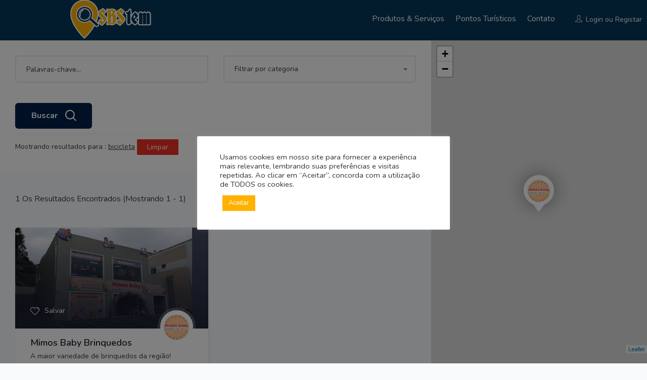

--- FILE ---
content_type: text/html; charset=UTF-8
request_url: https://sbstem.com.br/listagem%20de%20tags/bicicleta/
body_size: 18782
content:
<!DOCTYPE html>
<html lang="pt-BR" class="no-js">
<head>
	<meta charset="UTF-8">
	<meta name="viewport" content="width=device-width, initial-scale=1, maximum-scale=1, user-scalable=0"/>
	<link rel="profile" href="//gmpg.org/xfn/11">

	
	<title>bicicleta &#8211; SBStem</title>
<meta name='robots' content='max-image-preview:large' />
<script type="text/javascript">function rgmkInitGoogleMaps(){window.rgmkGoogleMapsCallback=true;try{jQuery(document).trigger("rgmkGoogleMapsLoad")}catch(err){}}</script><link rel='dns-prefetch' href='//maps.googleapis.com' />
<link rel='dns-prefetch' href='//fonts.googleapis.com' />
<link rel="alternate" type="application/rss+xml" title="Feed para SBStem &raquo;" href="https://sbstem.com.br/feed/" />
<link rel="alternate" type="application/rss+xml" title="Feed de comentários para SBStem &raquo;" href="https://sbstem.com.br/comments/feed/" />
<link rel="alternate" type="application/rss+xml" title="Feed para SBStem &raquo; bicicleta Marca" href="https://sbstem.com.br/listagem%20de%20tags/bicicleta/feed/" />
<style id='wp-img-auto-sizes-contain-inline-css' type='text/css'>
img:is([sizes=auto i],[sizes^="auto," i]){contain-intrinsic-size:3000px 1500px}
/*# sourceURL=wp-img-auto-sizes-contain-inline-css */
</style>
<style id='wp-emoji-styles-inline-css' type='text/css'>

	img.wp-smiley, img.emoji {
		display: inline !important;
		border: none !important;
		box-shadow: none !important;
		height: 1em !important;
		width: 1em !important;
		margin: 0 0.07em !important;
		vertical-align: -0.1em !important;
		background: none !important;
		padding: 0 !important;
	}
/*# sourceURL=wp-emoji-styles-inline-css */
</style>
<link rel='stylesheet' id='wp-block-library-css' href='https://sbstem.com.br/wp-includes/css/dist/block-library/style.min.css?ver=6.9' type='text/css' media='all' />
<style id='global-styles-inline-css' type='text/css'>
:root{--wp--preset--aspect-ratio--square: 1;--wp--preset--aspect-ratio--4-3: 4/3;--wp--preset--aspect-ratio--3-4: 3/4;--wp--preset--aspect-ratio--3-2: 3/2;--wp--preset--aspect-ratio--2-3: 2/3;--wp--preset--aspect-ratio--16-9: 16/9;--wp--preset--aspect-ratio--9-16: 9/16;--wp--preset--color--black: #000000;--wp--preset--color--cyan-bluish-gray: #abb8c3;--wp--preset--color--white: #ffffff;--wp--preset--color--pale-pink: #f78da7;--wp--preset--color--vivid-red: #cf2e2e;--wp--preset--color--luminous-vivid-orange: #ff6900;--wp--preset--color--luminous-vivid-amber: #fcb900;--wp--preset--color--light-green-cyan: #7bdcb5;--wp--preset--color--vivid-green-cyan: #00d084;--wp--preset--color--pale-cyan-blue: #8ed1fc;--wp--preset--color--vivid-cyan-blue: #0693e3;--wp--preset--color--vivid-purple: #9b51e0;--wp--preset--gradient--vivid-cyan-blue-to-vivid-purple: linear-gradient(135deg,rgb(6,147,227) 0%,rgb(155,81,224) 100%);--wp--preset--gradient--light-green-cyan-to-vivid-green-cyan: linear-gradient(135deg,rgb(122,220,180) 0%,rgb(0,208,130) 100%);--wp--preset--gradient--luminous-vivid-amber-to-luminous-vivid-orange: linear-gradient(135deg,rgb(252,185,0) 0%,rgb(255,105,0) 100%);--wp--preset--gradient--luminous-vivid-orange-to-vivid-red: linear-gradient(135deg,rgb(255,105,0) 0%,rgb(207,46,46) 100%);--wp--preset--gradient--very-light-gray-to-cyan-bluish-gray: linear-gradient(135deg,rgb(238,238,238) 0%,rgb(169,184,195) 100%);--wp--preset--gradient--cool-to-warm-spectrum: linear-gradient(135deg,rgb(74,234,220) 0%,rgb(151,120,209) 20%,rgb(207,42,186) 40%,rgb(238,44,130) 60%,rgb(251,105,98) 80%,rgb(254,248,76) 100%);--wp--preset--gradient--blush-light-purple: linear-gradient(135deg,rgb(255,206,236) 0%,rgb(152,150,240) 100%);--wp--preset--gradient--blush-bordeaux: linear-gradient(135deg,rgb(254,205,165) 0%,rgb(254,45,45) 50%,rgb(107,0,62) 100%);--wp--preset--gradient--luminous-dusk: linear-gradient(135deg,rgb(255,203,112) 0%,rgb(199,81,192) 50%,rgb(65,88,208) 100%);--wp--preset--gradient--pale-ocean: linear-gradient(135deg,rgb(255,245,203) 0%,rgb(182,227,212) 50%,rgb(51,167,181) 100%);--wp--preset--gradient--electric-grass: linear-gradient(135deg,rgb(202,248,128) 0%,rgb(113,206,126) 100%);--wp--preset--gradient--midnight: linear-gradient(135deg,rgb(2,3,129) 0%,rgb(40,116,252) 100%);--wp--preset--font-size--small: 13px;--wp--preset--font-size--medium: 20px;--wp--preset--font-size--large: 36px;--wp--preset--font-size--x-large: 42px;--wp--preset--spacing--20: 0.44rem;--wp--preset--spacing--30: 0.67rem;--wp--preset--spacing--40: 1rem;--wp--preset--spacing--50: 1.5rem;--wp--preset--spacing--60: 2.25rem;--wp--preset--spacing--70: 3.38rem;--wp--preset--spacing--80: 5.06rem;--wp--preset--shadow--natural: 6px 6px 9px rgba(0, 0, 0, 0.2);--wp--preset--shadow--deep: 12px 12px 50px rgba(0, 0, 0, 0.4);--wp--preset--shadow--sharp: 6px 6px 0px rgba(0, 0, 0, 0.2);--wp--preset--shadow--outlined: 6px 6px 0px -3px rgb(255, 255, 255), 6px 6px rgb(0, 0, 0);--wp--preset--shadow--crisp: 6px 6px 0px rgb(0, 0, 0);}:where(.is-layout-flex){gap: 0.5em;}:where(.is-layout-grid){gap: 0.5em;}body .is-layout-flex{display: flex;}.is-layout-flex{flex-wrap: wrap;align-items: center;}.is-layout-flex > :is(*, div){margin: 0;}body .is-layout-grid{display: grid;}.is-layout-grid > :is(*, div){margin: 0;}:where(.wp-block-columns.is-layout-flex){gap: 2em;}:where(.wp-block-columns.is-layout-grid){gap: 2em;}:where(.wp-block-post-template.is-layout-flex){gap: 1.25em;}:where(.wp-block-post-template.is-layout-grid){gap: 1.25em;}.has-black-color{color: var(--wp--preset--color--black) !important;}.has-cyan-bluish-gray-color{color: var(--wp--preset--color--cyan-bluish-gray) !important;}.has-white-color{color: var(--wp--preset--color--white) !important;}.has-pale-pink-color{color: var(--wp--preset--color--pale-pink) !important;}.has-vivid-red-color{color: var(--wp--preset--color--vivid-red) !important;}.has-luminous-vivid-orange-color{color: var(--wp--preset--color--luminous-vivid-orange) !important;}.has-luminous-vivid-amber-color{color: var(--wp--preset--color--luminous-vivid-amber) !important;}.has-light-green-cyan-color{color: var(--wp--preset--color--light-green-cyan) !important;}.has-vivid-green-cyan-color{color: var(--wp--preset--color--vivid-green-cyan) !important;}.has-pale-cyan-blue-color{color: var(--wp--preset--color--pale-cyan-blue) !important;}.has-vivid-cyan-blue-color{color: var(--wp--preset--color--vivid-cyan-blue) !important;}.has-vivid-purple-color{color: var(--wp--preset--color--vivid-purple) !important;}.has-black-background-color{background-color: var(--wp--preset--color--black) !important;}.has-cyan-bluish-gray-background-color{background-color: var(--wp--preset--color--cyan-bluish-gray) !important;}.has-white-background-color{background-color: var(--wp--preset--color--white) !important;}.has-pale-pink-background-color{background-color: var(--wp--preset--color--pale-pink) !important;}.has-vivid-red-background-color{background-color: var(--wp--preset--color--vivid-red) !important;}.has-luminous-vivid-orange-background-color{background-color: var(--wp--preset--color--luminous-vivid-orange) !important;}.has-luminous-vivid-amber-background-color{background-color: var(--wp--preset--color--luminous-vivid-amber) !important;}.has-light-green-cyan-background-color{background-color: var(--wp--preset--color--light-green-cyan) !important;}.has-vivid-green-cyan-background-color{background-color: var(--wp--preset--color--vivid-green-cyan) !important;}.has-pale-cyan-blue-background-color{background-color: var(--wp--preset--color--pale-cyan-blue) !important;}.has-vivid-cyan-blue-background-color{background-color: var(--wp--preset--color--vivid-cyan-blue) !important;}.has-vivid-purple-background-color{background-color: var(--wp--preset--color--vivid-purple) !important;}.has-black-border-color{border-color: var(--wp--preset--color--black) !important;}.has-cyan-bluish-gray-border-color{border-color: var(--wp--preset--color--cyan-bluish-gray) !important;}.has-white-border-color{border-color: var(--wp--preset--color--white) !important;}.has-pale-pink-border-color{border-color: var(--wp--preset--color--pale-pink) !important;}.has-vivid-red-border-color{border-color: var(--wp--preset--color--vivid-red) !important;}.has-luminous-vivid-orange-border-color{border-color: var(--wp--preset--color--luminous-vivid-orange) !important;}.has-luminous-vivid-amber-border-color{border-color: var(--wp--preset--color--luminous-vivid-amber) !important;}.has-light-green-cyan-border-color{border-color: var(--wp--preset--color--light-green-cyan) !important;}.has-vivid-green-cyan-border-color{border-color: var(--wp--preset--color--vivid-green-cyan) !important;}.has-pale-cyan-blue-border-color{border-color: var(--wp--preset--color--pale-cyan-blue) !important;}.has-vivid-cyan-blue-border-color{border-color: var(--wp--preset--color--vivid-cyan-blue) !important;}.has-vivid-purple-border-color{border-color: var(--wp--preset--color--vivid-purple) !important;}.has-vivid-cyan-blue-to-vivid-purple-gradient-background{background: var(--wp--preset--gradient--vivid-cyan-blue-to-vivid-purple) !important;}.has-light-green-cyan-to-vivid-green-cyan-gradient-background{background: var(--wp--preset--gradient--light-green-cyan-to-vivid-green-cyan) !important;}.has-luminous-vivid-amber-to-luminous-vivid-orange-gradient-background{background: var(--wp--preset--gradient--luminous-vivid-amber-to-luminous-vivid-orange) !important;}.has-luminous-vivid-orange-to-vivid-red-gradient-background{background: var(--wp--preset--gradient--luminous-vivid-orange-to-vivid-red) !important;}.has-very-light-gray-to-cyan-bluish-gray-gradient-background{background: var(--wp--preset--gradient--very-light-gray-to-cyan-bluish-gray) !important;}.has-cool-to-warm-spectrum-gradient-background{background: var(--wp--preset--gradient--cool-to-warm-spectrum) !important;}.has-blush-light-purple-gradient-background{background: var(--wp--preset--gradient--blush-light-purple) !important;}.has-blush-bordeaux-gradient-background{background: var(--wp--preset--gradient--blush-bordeaux) !important;}.has-luminous-dusk-gradient-background{background: var(--wp--preset--gradient--luminous-dusk) !important;}.has-pale-ocean-gradient-background{background: var(--wp--preset--gradient--pale-ocean) !important;}.has-electric-grass-gradient-background{background: var(--wp--preset--gradient--electric-grass) !important;}.has-midnight-gradient-background{background: var(--wp--preset--gradient--midnight) !important;}.has-small-font-size{font-size: var(--wp--preset--font-size--small) !important;}.has-medium-font-size{font-size: var(--wp--preset--font-size--medium) !important;}.has-large-font-size{font-size: var(--wp--preset--font-size--large) !important;}.has-x-large-font-size{font-size: var(--wp--preset--font-size--x-large) !important;}
/*# sourceURL=global-styles-inline-css */
</style>

<style id='classic-theme-styles-inline-css' type='text/css'>
/*! This file is auto-generated */
.wp-block-button__link{color:#fff;background-color:#32373c;border-radius:9999px;box-shadow:none;text-decoration:none;padding:calc(.667em + 2px) calc(1.333em + 2px);font-size:1.125em}.wp-block-file__button{background:#32373c;color:#fff;text-decoration:none}
/*# sourceURL=/wp-includes/css/classic-themes.min.css */
</style>
<link rel='stylesheet' id='contact-form-7-css' href='https://sbstem.com.br/wp-content/plugins/contact-form-7/includes/css/styles.css?ver=5.6.4' type='text/css' media='all' />
<link rel='stylesheet' id='cookie-law-info-css' href='https://sbstem.com.br/wp-content/plugins/cookie-law-info/legacy/public/css/cookie-law-info-public.css?ver=3.1.8' type='text/css' media='all' />
<link rel='stylesheet' id='cookie-law-info-gdpr-css' href='https://sbstem.com.br/wp-content/plugins/cookie-law-info/legacy/public/css/cookie-law-info-gdpr.css?ver=3.1.8' type='text/css' media='all' />
<link rel='stylesheet' id='htslider-widgets-css' href='https://sbstem.com.br/wp-content/plugins/ht-slider-for-elementor/assets/css/ht-slider-widgets.css?ver=1.5.1' type='text/css' media='all' />
<link rel='stylesheet' id='woocommerce-layout-css' href='https://sbstem.com.br/wp-content/plugins/woocommerce/assets/css/woocommerce-layout.css?ver=7.0.0' type='text/css' media='all' />
<link rel='stylesheet' id='woocommerce-smallscreen-css' href='https://sbstem.com.br/wp-content/plugins/woocommerce/assets/css/woocommerce-smallscreen.css?ver=7.0.0' type='text/css' media='only screen and (max-width: 768px)' />
<link rel='stylesheet' id='woocommerce-general-css' href='https://sbstem.com.br/wp-content/plugins/woocommerce/assets/css/woocommerce.css?ver=7.0.0' type='text/css' media='all' />
<style id='woocommerce-inline-inline-css' type='text/css'>
.woocommerce form .form-row .required { visibility: visible; }
/*# sourceURL=woocommerce-inline-inline-css */
</style>
<link rel='stylesheet' id='select2-css' href='https://sbstem.com.br/wp-content/plugins/woocommerce/assets/css/select2.css?ver=7.0.0' type='text/css' media='all' />
<link rel='stylesheet' id='wp-job-manager-frontend-css' href='https://sbstem.com.br/wp-content/plugins/wp-job-manager/assets/dist/css/frontend.css?ver=70bcf98f10f46d76c3ff1baa07f25225' type='text/css' media='all' />
<link rel='stylesheet' id='perfect-scrollbar-jquery-css' href='https://sbstem.com.br/wp-content/plugins/wp-private-message/assets/css/perfect-scrollbar.css?ver=6.9' type='text/css' media='all' />
<link rel='stylesheet' id='listdo-theme-fonts-css' href='https://fonts.googleapis.com/css?family=Nunito:400,600,700&#038;subset=latin%2Clatin-ext' type='text/css' media='all' />
<link rel='stylesheet' id='listdo-woocommerce-css' href='https://sbstem.com.br/wp-content/themes/listdo/css/woocommerce.css?ver=1.0.0' type='text/css' media='all' />
<link rel='stylesheet' id='leaflet-css' href='https://sbstem.com.br/wp-content/themes/listdo/css/leaflet.css?ver=0.7.7' type='text/css' media='all' />
<link rel='stylesheet' id='animate-css' href='https://sbstem.com.br/wp-content/themes/listdo/css/animate.css?ver=3.5.0' type='text/css' media='all' />
<link rel='stylesheet' id='all-awesome-css' href='https://sbstem.com.br/wp-content/themes/listdo/css/all-awesome.css?ver=5.11.2' type='text/css' media='all' />
<link rel='stylesheet' id='flaticon-css' href='https://sbstem.com.br/wp-content/themes/listdo/css/flaticon.css?ver=1.0.0' type='text/css' media='all' />
<link rel='stylesheet' id='themify-icons-css' href='https://sbstem.com.br/wp-content/themes/listdo/css/themify-icons.css?ver=1.0.0' type='text/css' media='all' />
<link rel='stylesheet' id='et-line-css' href='https://sbstem.com.br/wp-content/themes/listdo/css/et-line.css?ver=1.0.0' type='text/css' media='all' />
<link rel='stylesheet' id='bootstrap-css' href='https://sbstem.com.br/wp-content/themes/listdo/css/bootstrap.css?ver=3.2.0' type='text/css' media='all' />
<link rel='stylesheet' id='magnific-css' href='https://sbstem.com.br/wp-content/themes/listdo/css/magnific-popup.css?ver=1.1.0' type='text/css' media='all' />
<link rel='stylesheet' id='perfect-scrollbar-css' href='https://sbstem.com.br/wp-content/themes/listdo/css/perfect-scrollbar.css?ver=2.3.2' type='text/css' media='all' />
<link rel='stylesheet' id='slick-css' href='https://sbstem.com.br/wp-content/plugins/ht-slider-for-elementor/assets/css/slick.min.css?ver=1.5.1' type='text/css' media='all' />
<link rel='stylesheet' id='listdo-template-css' href='https://sbstem.com.br/wp-content/themes/listdo/css/template.css?ver=3.2' type='text/css' media='all' />
<style id='listdo-template-inline-css' type='text/css'>
/* check main color *//* button for theme */
/*# sourceURL=listdo-template-inline-css */
</style>
<link rel='stylesheet' id='listdo-style-css' href='https://sbstem.com.br/wp-content/themes/listdo/style.css?ver=3.2' type='text/css' media='all' />
<script type="text/template" id="tmpl-variation-template">
	<div class="woocommerce-variation-description">{{{ data.variation.variation_description }}}</div>
	<div class="woocommerce-variation-price">{{{ data.variation.price_html }}}</div>
	<div class="woocommerce-variation-availability">{{{ data.variation.availability_html }}}</div>
</script>
<script type="text/template" id="tmpl-unavailable-variation-template">
	<p>Sorry, this product is unavailable. Please choose a different combination.</p>
</script>
<!--n2css--><script type="text/javascript" src="https://sbstem.com.br/wp-includes/js/jquery/jquery.min.js?ver=3.7.1" id="jquery-core-js"></script>
<script type="text/javascript" src="https://sbstem.com.br/wp-includes/js/jquery/jquery-migrate.min.js?ver=3.4.1" id="jquery-migrate-js"></script>
<script type="text/javascript" id="cookie-law-info-js-extra">
/* <![CDATA[ */
var Cli_Data = {"nn_cookie_ids":[],"cookielist":[],"non_necessary_cookies":[],"ccpaEnabled":"","ccpaRegionBased":"","ccpaBarEnabled":"","strictlyEnabled":["necessary","obligatoire"],"ccpaType":"gdpr","js_blocking":"1","custom_integration":"","triggerDomRefresh":"","secure_cookies":""};
var cli_cookiebar_settings = {"animate_speed_hide":"500","animate_speed_show":"500","background":"#FFF","border":"#b1a6a6c2","border_on":"","button_1_button_colour":"#ffb100","button_1_button_hover":"#cc8e00","button_1_link_colour":"#fff","button_1_as_button":"1","button_1_new_win":"","button_2_button_colour":"#333","button_2_button_hover":"#292929","button_2_link_colour":"#444","button_2_as_button":"","button_2_hidebar":"","button_3_button_colour":"#ffb100","button_3_button_hover":"#cc8e00","button_3_link_colour":"#333333","button_3_as_button":"1","button_3_new_win":"","button_4_button_colour":"#dedfe0","button_4_button_hover":"#b2b2b3","button_4_link_colour":"#333333","button_4_as_button":"1","button_7_button_colour":"#ffb100","button_7_button_hover":"#cc8e00","button_7_link_colour":"#fff","button_7_as_button":"1","button_7_new_win":"","font_family":"inherit","header_fix":"","notify_animate_hide":"1","notify_animate_show":"","notify_div_id":"#cookie-law-info-bar","notify_position_horizontal":"right","notify_position_vertical":"bottom","scroll_close":"","scroll_close_reload":"","accept_close_reload":"","reject_close_reload":"","showagain_tab":"","showagain_background":"#fff","showagain_border":"#000","showagain_div_id":"#cookie-law-info-again","showagain_x_position":"100px","text":"#333333","show_once_yn":"","show_once":"10000","logging_on":"","as_popup":"","popup_overlay":"1","bar_heading_text":"","cookie_bar_as":"popup","popup_showagain_position":"bottom-right","widget_position":"left"};
var log_object = {"ajax_url":"https://sbstem.com.br/wp-admin/admin-ajax.php"};
//# sourceURL=cookie-law-info-js-extra
/* ]]> */
</script>
<script type="text/javascript" src="https://sbstem.com.br/wp-content/plugins/cookie-law-info/legacy/public/js/cookie-law-info-public.js?ver=3.1.8" id="cookie-law-info-js"></script>
<link rel="https://api.w.org/" href="https://sbstem.com.br/wp-json/" /><link rel="alternate" title="JSON" type="application/json" href="https://sbstem.com.br/wp-json/wp/v2/job_listing_tag/477" /><link rel="EditURI" type="application/rsd+xml" title="RSD" href="https://sbstem.com.br/xmlrpc.php?rsd" />
<meta name="generator" content="WordPress 6.9" />
<meta name="generator" content="WooCommerce 7.0.0" />
<meta name="framework" content="Redux 4.1.24" />	<noscript><style>.woocommerce-product-gallery{ opacity: 1 !important; }</style></noscript>
	<style type="text/css">.recentcomments a{display:inline !important;padding:0 !important;margin:0 !important;}</style><link rel="icon" href="https://sbstem.com.br/wp-content/uploads/2022/09/cropped-favicon-32x32.png" sizes="32x32" />
<link rel="icon" href="https://sbstem.com.br/wp-content/uploads/2022/09/cropped-favicon-192x192.png" sizes="192x192" />
<link rel="apple-touch-icon" href="https://sbstem.com.br/wp-content/uploads/2022/09/cropped-favicon-180x180.png" />
<meta name="msapplication-TileImage" content="https://sbstem.com.br/wp-content/uploads/2022/09/cropped-favicon-270x270.png" />
<style id="yellow-pencil">
/*
	The following CSS codes are created by the YellowPencil plugin.
	https://yellowpencil.waspthemes.com/
*/
.job_listings_cards .hentry .price-range{display:none !important;}#listing-price_range{display:none;}.job_filters .wrapper-top-filter .price_slider_wrapper{display:none;}.job_filters .wrapper-top-filter .search_price_range{display:none;}.job_filters .search_amenity_wrapper h4{display:none;}.listing-search-result-filter .results .text-strong{display:none;}.select-types span b{width:20%;}.select-types > span > span > span{display:none !important;}.job_filters .wrapper-top-filter .select-types{display:none;}.job_filters .wrapper-top-filter{-webkit-transform:translatex(0px) translatey(0px);-ms-transform:translatex(0px) translatey(0px);transform:translatex(0px) translatey(0px);}#search_location_distance{width:215% !important;}.search_location .find-me svg{position:relative;left:235px;top:4px;}@media (max-width:600px){.ali-right .apus-top-cart .dropdown-toggle{display:none;}}.job_filters .wrapper-top-filter .search_distance_wrapper{position:relative;top:-73px;}#apus-header .elementor .elementor-background-overlay{background-color:#2c3e50;}
</style><link rel='stylesheet' id='elementor-frontend-css' href='https://sbstem.com.br/wp-content/plugins/elementor/assets/css/frontend-lite.min.css?ver=3.7.8' type='text/css' media='all' />
<link rel='stylesheet' id='elementor-post-63-css' href='https://sbstem.com.br/wp-content/uploads/elementor/css/post-63.css?ver=1708433898' type='text/css' media='all' />
<link rel='stylesheet' id='elementor-post-67-css' href='https://sbstem.com.br/wp-content/uploads/elementor/css/post-67.css?ver=1666622561' type='text/css' media='all' />
<link rel='stylesheet' id='cookie-law-info-table-css' href='https://sbstem.com.br/wp-content/plugins/cookie-law-info/legacy/public/css/cookie-law-info-table.css?ver=3.1.8' type='text/css' media='all' />
<link rel='stylesheet' id='elementor-icons-css' href='https://sbstem.com.br/wp-content/plugins/elementor/assets/lib/eicons/css/elementor-icons.min.css?ver=5.16.0' type='text/css' media='all' />
<link rel='stylesheet' id='elementor-post-7-css' href='https://sbstem.com.br/wp-content/uploads/elementor/css/post-7.css?ver=1666222201' type='text/css' media='all' />
<link rel='stylesheet' id='elementor-pro-css' href='https://sbstem.com.br/wp-content/plugins/elementor-pro/assets/css/frontend-lite.min.css?ver=3.5.2' type='text/css' media='all' />
<link rel='stylesheet' id='google-fonts-1-css' href='https://fonts.googleapis.com/css?family=Roboto%3A100%2C100italic%2C200%2C200italic%2C300%2C300italic%2C400%2C400italic%2C500%2C500italic%2C600%2C600italic%2C700%2C700italic%2C800%2C800italic%2C900%2C900italic%7CRoboto+Slab%3A100%2C100italic%2C200%2C200italic%2C300%2C300italic%2C400%2C400italic%2C500%2C500italic%2C600%2C600italic%2C700%2C700italic%2C800%2C800italic%2C900%2C900italic&#038;display=auto&#038;ver=6.9' type='text/css' media='all' />
<link rel='stylesheet' id='elementor-icons-shared-0-css' href='https://sbstem.com.br/wp-content/plugins/elementor/assets/lib/font-awesome/css/fontawesome.min.css?ver=5.15.3' type='text/css' media='all' />
<link rel='stylesheet' id='elementor-icons-fa-brands-css' href='https://sbstem.com.br/wp-content/plugins/elementor/assets/lib/font-awesome/css/brands.min.css?ver=5.15.3' type='text/css' media='all' />
</head>
<body class="archive tax-job_listing_tag term-bicicleta term-477 wp-embed-responsive wp-theme-listdo theme-listdo non-logged-in woocommerce-no-js image-lazy-loading apus-body-loading  archive-jobs-listings  no-footer fix-header no-breadscrumb listdo elementor-default elementor-kit-7">
	<div class="apus-page-loading">
        <div class="apus-loader-inner" style=""></div>
    </div>

<div id="wrapper-container" class="wrapper-container">

	    
	<div id="apus-mobile-menu" class="apus-offcanvas hidden-lg"> 
    <button type="button" class="btn btn-toggle-canvas" data-toggle="offcanvas">
        <i class="ti-close"></i>
    </button>
    <div class="apus-offcanvas-body">
        <nav class="navbar navbar-offcanvas navbar-static" role="navigation">
            <div class="navbar-collapse navbar-offcanvas-collapse"><ul id="main-mobile-menu" class="nav navbar-nav"><li id="menu-item-78" class="menu-item-78"><a href="https://sbstem.com.br/">Produtos &#038; Serviços</a></li>
<li id="menu-item-1374" class="menu-item-1374"><a href="https://sbstem.com.br/pontos-turisticos/">Pontos Turísticos</a></li>
<li id="menu-item-84" class="menu-item-84"><a href="https://sbstem.com.br/contato/">Contato</a></li>
</ul></div>        </nav>
        <div class="header-top-mobile clearfix">
                                <div class="add-listing">
                        <a class="btn btn-addlisting btn-theme btn-outline" href="https://sbstem.com.br/planos/"><i class="ti-plus" aria-hidden="true"></i> Adicionar Anúncio</a>   
                    </div>
                                    </div>
    </div>
</div>
<div class="over-dark"></div><div id="apus-header-mobile" class="header-mobile hidden-lg clearfix">
    <div class="container">
        <div class="row flex-middle">
            <div class="col-xs-6 left-inner">
                <div class="flex-middle">
                                                                <div class="logo">
                            <a href="https://sbstem.com.br/" >
                                <img src="https://sbstem.com.br/wp-content/uploads/2020/07/logo_final2.png" alt="SBStem">
                            </a>
                        </div>
                                    </div> 
            </div>
            <div class="col-xs-6">
                <div class="flex-middle">
                    <div class="ali-right">
                                                        <div class="apus-top-cart cart">
                                    <a class="dropdown-toggle mini-cart" href="#" title="Visualizar o seu carrinho de compras">
                                        <i class="flaticon-shopping-bag"></i>
                                        <span class="count">0</span>
                                        <span class="total-minicart hidden"><span class="woocommerce-Price-amount amount"><bdi><span class="woocommerce-Price-currencySymbol">&#82;&#36;</span>0,00</bdi></span></span>
                                    </a>
                                    <div class="dropdown-menu dropdown-menu-right">
                                        <div class="widget_shopping_cart_content">
                                            <div class="shopping_cart_content">
	<div class="cart_list ">

		
			<p class="total empty">De Momento Vazio: <span class="woocommerce-Price-amount amount"><bdi><span class="woocommerce-Price-currencySymbol">&#82;&#36;</span>0,00</bdi></span></p>
			<div class="buttons clearfix">
				<a href="https://sbstem.com.br/shop-2/" class="btn btn-block btn-primary wc-forward">Continuar a comprar</a>
			</div>
			</div><!-- end product list -->

	</div>
                                        </div>
                                    </div>
                                </div>
                            
                                                        <div class="account-login">
                                    <ul class="login-account">
                                        <li class="icon-log"><a href="#apus_login_forgot_tab" class="apus-user-login wel-user"><i class="ti-user"></i></a></li>
                                    </ul>
                                </div>
                                                                            <div class="active-mobile">
                            <button data-toggle="offcanvas" class="btn btn-sm btn-offcanvas offcanvas" type="button">
                               <i class="flaticon-menu" aria-hidden="true"></i>
                            </button>
                        </div>
                    </div>
                </div>
            </div>
        </div>
    </div>
</div>
	<div id="apus-header" class="apus-header visible-lg header-1-63 no-sticky">		<div data-elementor-type="wp-post" data-elementor-id="63" class="elementor elementor-63">
									<section class="elementor-section elementor-top-section elementor-element elementor-element-58e6474 elementor-section-stretched elementor-section-content-middle elementor-section-full_width elementor-section-height-default elementor-section-height-default" data-id="58e6474" data-element_type="section" data-settings="{&quot;stretch_section&quot;:&quot;section-stretched&quot;,&quot;background_background&quot;:&quot;classic&quot;}">
							<div class="elementor-background-overlay"></div>
							<div class="elementor-container elementor-column-gap-default">
					<div class="elementor-column elementor-col-50 elementor-top-column elementor-element elementor-element-df8a405" data-id="df8a405" data-element_type="column">
			<div class="elementor-widget-wrap elementor-element-populated">
								<div class="elementor-element elementor-element-656313f elementor-widget__width-auto elementor-widget elementor-widget-apus_logo" data-id="656313f" data-element_type="widget" data-widget_type="apus_logo.default">
				<div class="elementor-widget-container">
			        <div class="wrapper-logo ">
            
            <a class="logo" href="https://sbstem.com.br/" >
                <span class="logo-main">
                    <img width="300" height="139" src="https://sbstem.com.br/wp-content/uploads/2020/07/logo_final2.png" class="attachment-full size-full" alt="" decoding="async" />                </span>
            </a>
        </div>
        		</div>
				</div>
					</div>
		</div>
				<div class="elementor-column elementor-col-50 elementor-top-column elementor-element elementor-element-17ec675" data-id="17ec675" data-element_type="column">
			<div class="elementor-widget-wrap elementor-element-populated">
								<div class="elementor-element elementor-element-fbecfaf elementor-widget__width-auto elementor-widget elementor-widget-apus_primary_menu" data-id="fbecfaf" data-element_type="widget" data-widget_type="apus_primary_menu.default">
				<div class="elementor-widget-container">
			            <div class="main-menu  ">
                <nav data-duration="400" class="apus-megamenu slide animate navbar p-static" role="navigation">
                <div class="collapse navbar-collapse no-padding"><ul id="primary-menu" class="nav navbar-nav megamenu effect1"><li class="menu-item menu-item-type-post_type menu-item-object-page menu-item-home menu-item-78 aligned-left"><a href="https://sbstem.com.br/">Produtos &#038; Serviços</a></li>
<li class="menu-item menu-item-type-post_type menu-item-object-page menu-item-1374 aligned-left"><a href="https://sbstem.com.br/pontos-turisticos/">Pontos Turísticos</a></li>
<li class="menu-item menu-item-type-post_type menu-item-object-page menu-item-84 aligned-left"><a href="https://sbstem.com.br/contato/">Contato</a></li>
</ul></div>                </nav>
            </div>
            		</div>
				</div>
				<div class="elementor-element elementor-element-c62ac4e elementor-widget__width-auto elementor-widget elementor-widget-apus_user_info" data-id="c62ac4e" data-element_type="widget" data-widget_type="apus_user_info.default">
				<div class="elementor-widget-container">
			            <div class="account-login">
                <ul class="login-account">
                    <li class="icon-log"><i class="ti-user"></i></li>
                    <li><a href="#apus_login_forgot_tab" class="apus-user-login wel-user">Login</a></li>
                    <li class="space">ou</li>
                    <li><a href="#apus_register_tab" class="apus-user-register wel-user">Registar</a></li>
                </ul>
            </div>
        		</div>
				</div>
					</div>
		</div>
							</div>
		</section>
							</div>
		</div>	<div id="apus-main-content">	<section id="main-container" class="inner">
		
		<div id="primary" class="content-area">
			<div class="entry-content">
				<main id="main" class="site-main" role="main">
				<div class="job_listings" data-location="" data-keywords="" data-show_filters="true" data-show_pagination="false" data-per_page="9" data-orderby="featured" data-order="DESC" data-categories="" data-disable-form-state-storage="" data-post_id="3594" ><div class="apus-half-map-layout apus-half-map-layout-v1 apus-listing-warpper">
	<div class="row no-margin wrapper-half-map">
		<div class="col-md-8 col-xs-12 no-padding list-content-wrapper">
			<div class="list-content clearfix">
				<div class="wrapper-filters1 filter-v1 clearfix">
							<div class="mobile-groups-button hidden-lg hidden-md clearfix text-center">
				<button class=" btn btn-sm btn-theme btn-view-map" type="button"><i class="far fa-map"></i> Exibir Mapa</button>
				<button class=" btn btn-sm btn-theme  btn-view-listing hidden-sm hidden-xs" type="button"><i class="fas fa-list"></i> Listagem De Vista</button>
				</div>
					<span class="show-filter show-filter1 hidden-lg btn btn-xs btn-theme">
			<i class="fas fa-sliders-h"></i>
		</span>
		<form class="job_filters job_filters-location">
						<input type="hidden" name="filter_display_mode" value="grid">
			<input type="hidden" name="filter_listing_columns" value="2">
			<input id="input_filter_order" type="hidden" name="filter_order" value="default">
			<div class="filter-inner search_jobs">
								<div class="fields-filter list-inner-full">
										<div class="wrapper-top-filter clearfix">
						<div class="search_keywords">
	<input class="form-control style2" type="text" name="search_keywords" placeholder="Palavras-chave..." value="" />
</div><div class="select-categories ">
	
		<select name='search_categories[]' id='search_categories' class='job-manager-category-dropdown '  data-placeholder='Filtrar por categoria' data-no_results_text='Nenhum resultado' data-multiple_text='Selecione algumas opções'>
<option value="">Filtrar por categoria</option>	<option class="level-0" value="174">Açougue e Bebidas</option>
	<option class="level-1" value="175">&nbsp;&nbsp;&nbsp;Açougue</option>
	<option class="level-1" value="176">&nbsp;&nbsp;&nbsp;Bebidas</option>
	<option class="level-0" value="122">Água e Gás</option>
	<option class="level-0" value="103">Arte e Cultura</option>
	<option class="level-1" value="104">&nbsp;&nbsp;&nbsp;Arte</option>
	<option class="level-1" value="105">&nbsp;&nbsp;&nbsp;Cultura</option>
	<option class="level-1" value="106">&nbsp;&nbsp;&nbsp;Esporte</option>
	<option class="level-0" value="107">Bancos, Cooperativas, Seguradoras e Empréstimos</option>
	<option class="level-1" value="108">&nbsp;&nbsp;&nbsp;Bancos</option>
	<option class="level-1" value="109">&nbsp;&nbsp;&nbsp;Cooperativas</option>
	<option class="level-1" value="111">&nbsp;&nbsp;&nbsp;Empréstimos</option>
	<option class="level-1" value="110">&nbsp;&nbsp;&nbsp;Seguradoras</option>
	<option class="level-0" value="177">Bares, Restaurantes e Alimentação</option>
	<option class="level-1" value="178">&nbsp;&nbsp;&nbsp;Bares</option>
	<option class="level-1" value="180">&nbsp;&nbsp;&nbsp;Lanchonete</option>
	<option class="level-1" value="182">&nbsp;&nbsp;&nbsp;Pastelaria</option>
	<option class="level-1" value="179">&nbsp;&nbsp;&nbsp;Restaurantes</option>
	<option class="level-1" value="181">&nbsp;&nbsp;&nbsp;Sorveteria</option>
	<option class="level-0" value="207">Cantores, Bandas, DJS e Casa de Show</option>
	<option class="level-1" value="209">&nbsp;&nbsp;&nbsp;Bandas</option>
	<option class="level-1" value="208">&nbsp;&nbsp;&nbsp;Cantores</option>
	<option class="level-1" value="211">&nbsp;&nbsp;&nbsp;Casa de Show</option>
	<option class="level-1" value="210">&nbsp;&nbsp;&nbsp;DJS</option>
	<option class="level-1" value="212">&nbsp;&nbsp;&nbsp;Promoters</option>
	<option class="level-0" value="160">Carros, Motos e Caminhões</option>
	<option class="level-1" value="161">&nbsp;&nbsp;&nbsp;Auto Center</option>
	<option class="level-1" value="162">&nbsp;&nbsp;&nbsp;Auto Elétrica</option>
	<option class="level-1" value="164">&nbsp;&nbsp;&nbsp;Borracharia</option>
	<option class="level-1" value="230">&nbsp;&nbsp;&nbsp;Despachante</option>
	<option class="level-1" value="165">&nbsp;&nbsp;&nbsp;Estética Automotiva</option>
	<option class="level-1" value="166">&nbsp;&nbsp;&nbsp;Lavação</option>
	<option class="level-1" value="163">&nbsp;&nbsp;&nbsp;Revendedora</option>
	<option class="level-1" value="231">&nbsp;&nbsp;&nbsp;Vistoria</option>
	<option class="level-0" value="112">Construção e Reforma</option>
	<option class="level-1" value="114">&nbsp;&nbsp;&nbsp;Eletricidade</option>
	<option class="level-1" value="116">&nbsp;&nbsp;&nbsp;Empreiteira</option>
	<option class="level-1" value="113">&nbsp;&nbsp;&nbsp;Material de Construção</option>
	<option class="level-1" value="117">&nbsp;&nbsp;&nbsp;Metalúrgica</option>
	<option class="level-1" value="115">&nbsp;&nbsp;&nbsp;Pintura</option>
	<option class="level-0" value="118">Educação</option>
	<option class="level-1" value="120">&nbsp;&nbsp;&nbsp;Escola de Idioma</option>
	<option class="level-1" value="121">&nbsp;&nbsp;&nbsp;Escola de Música</option>
	<option class="level-1" value="119">&nbsp;&nbsp;&nbsp;Escola Particular</option>
	<option class="level-0" value="215">Estúdio de Tatuagem, Piercing e Tabacaria</option>
	<option class="level-1" value="217">&nbsp;&nbsp;&nbsp;Piercing</option>
	<option class="level-1" value="218">&nbsp;&nbsp;&nbsp;Tabacaria</option>
	<option class="level-1" value="216">&nbsp;&nbsp;&nbsp;Tatuagem</option>
	<option class="level-0" value="100">Floriculturas e Agropecuárias</option>
	<option class="level-1" value="102">&nbsp;&nbsp;&nbsp;Agropecuárias</option>
	<option class="level-1" value="101">&nbsp;&nbsp;&nbsp;Floriculturas</option>
	<option class="level-0" value="219">Funerárias</option>
	<option class="level-0" value="123">Hotéis e Pousadas</option>
	<option class="level-1" value="124">&nbsp;&nbsp;&nbsp;Hotéis</option>
	<option class="level-1" value="125">&nbsp;&nbsp;&nbsp;Pousadas</option>
	<option class="level-1" value="126">&nbsp;&nbsp;&nbsp;Resorts</option>
	<option class="level-0" value="127">Imóveis</option>
	<option class="level-1" value="129">&nbsp;&nbsp;&nbsp;Corretores</option>
	<option class="level-1" value="128">&nbsp;&nbsp;&nbsp;Imobiliárias</option>
	<option class="level-0" value="130">Indústria</option>
	<option class="level-0" value="131">Informática, Comunicação e Marketing</option>
	<option class="level-1" value="133">&nbsp;&nbsp;&nbsp;Comunicação</option>
	<option class="level-1" value="132">&nbsp;&nbsp;&nbsp;Informática</option>
	<option class="level-1" value="134">&nbsp;&nbsp;&nbsp;Marketing</option>
	<option class="level-0" value="213">Lavanderias</option>
	<option class="level-0" value="183">Mercados e Verdureiras</option>
	<option class="level-1" value="184">&nbsp;&nbsp;&nbsp;Mercados</option>
	<option class="level-1" value="185">&nbsp;&nbsp;&nbsp;Verdureiras</option>
	<option class="level-0" value="186">Moda e Beleza</option>
	<option class="level-1" value="190">&nbsp;&nbsp;&nbsp;Cabelo</option>
	<option class="level-1" value="193">&nbsp;&nbsp;&nbsp;Joias</option>
	<option class="level-1" value="192">&nbsp;&nbsp;&nbsp;Relojoaria e Óticas</option>
	<option class="level-1" value="188">&nbsp;&nbsp;&nbsp;Roupas</option>
	<option class="level-1" value="187">&nbsp;&nbsp;&nbsp;Salão de Beleza</option>
	<option class="level-1" value="189">&nbsp;&nbsp;&nbsp;Sapato e Tênis</option>
	<option class="level-1" value="191">&nbsp;&nbsp;&nbsp;Unhas</option>
	<option class="level-0" value="167">Motoristas</option>
	<option class="level-1" value="168">&nbsp;&nbsp;&nbsp;Caminhão</option>
	<option class="level-1" value="169">&nbsp;&nbsp;&nbsp;Carro</option>
	<option class="level-0" value="88">Órgãos Públicos</option>
	<option class="level-1" value="89">&nbsp;&nbsp;&nbsp;Escolas</option>
	<option class="level-1" value="92">&nbsp;&nbsp;&nbsp;Hospitais</option>
	<option class="level-1" value="91">&nbsp;&nbsp;&nbsp;Postos de Saúde</option>
	<option class="level-1" value="90">&nbsp;&nbsp;&nbsp;Prefeitura Interno</option>
	<option class="level-0" value="170">Padaria, Confeitaria e Cafeteria</option>
	<option class="level-1" value="173">&nbsp;&nbsp;&nbsp;Cafeteria</option>
	<option class="level-1" value="172">&nbsp;&nbsp;&nbsp;Confeitaria</option>
	<option class="level-1" value="171">&nbsp;&nbsp;&nbsp;Padaria</option>
	<option class="level-0" value="200">Papelaria, Presentes e Perfumes</option>
	<option class="level-1" value="201">&nbsp;&nbsp;&nbsp;Papelaria</option>
	<option class="level-1" value="203">&nbsp;&nbsp;&nbsp;Perfumes</option>
	<option class="level-1" value="202">&nbsp;&nbsp;&nbsp;Presentes</option>
	<option class="level-0" value="195">Pet Shop e Veterinárias</option>
	<option class="level-1" value="196">&nbsp;&nbsp;&nbsp;Clínica Veterinária</option>
	<option class="level-1" value="199">&nbsp;&nbsp;&nbsp;Hospedagem Pet</option>
	<option class="level-1" value="197">&nbsp;&nbsp;&nbsp;Pet Shop</option>
	<option class="level-1" value="198">&nbsp;&nbsp;&nbsp;Veterinário</option>
	<option class="level-0" value="232">Ponto Turístico</option>
	<option class="level-0" value="194">Postos de Combustíveis</option>
	<option class="level-0" value="93">Profissionais Liberais</option>
	<option class="level-1" value="94">&nbsp;&nbsp;&nbsp;Advogados</option>
	<option class="level-1" value="95">&nbsp;&nbsp;&nbsp;Contadores</option>
	<option class="level-1" value="96">&nbsp;&nbsp;&nbsp;Engenheiros</option>
	<option class="level-0" value="135">Saúde e Bem Estar</option>
	<option class="level-1" value="140">&nbsp;&nbsp;&nbsp;Academias</option>
	<option class="level-1" value="136">&nbsp;&nbsp;&nbsp;Clínicas</option>
	<option class="level-1" value="137">&nbsp;&nbsp;&nbsp;Exames</option>
	<option class="level-1" value="143">&nbsp;&nbsp;&nbsp;Farmácias</option>
	<option class="level-1" value="145">&nbsp;&nbsp;&nbsp;Massagistas</option>
	<option class="level-1" value="139">&nbsp;&nbsp;&nbsp;Personal Trainers</option>
	<option class="level-1" value="138">&nbsp;&nbsp;&nbsp;Planos de Saúde</option>
	<option class="level-1" value="141">&nbsp;&nbsp;&nbsp;Produtos Naturais</option>
	<option class="level-1" value="142">&nbsp;&nbsp;&nbsp;Suplementos</option>
	<option class="level-0" value="99">Segurança</option>
	<option class="level-0" value="147">Serviços Domésticos</option>
	<option class="level-1" value="151">&nbsp;&nbsp;&nbsp;Babá</option>
	<option class="level-1" value="157">&nbsp;&nbsp;&nbsp;Colocador de Piso</option>
	<option class="level-1" value="150">&nbsp;&nbsp;&nbsp;Cuidadora</option>
	<option class="level-1" value="148">&nbsp;&nbsp;&nbsp;Diarista</option>
	<option class="level-1" value="155">&nbsp;&nbsp;&nbsp;Eletricista</option>
	<option class="level-1" value="159">&nbsp;&nbsp;&nbsp;Encanador</option>
	<option class="level-1" value="158">&nbsp;&nbsp;&nbsp;Gesseiro</option>
	<option class="level-1" value="153">&nbsp;&nbsp;&nbsp;Marido de Aluguel</option>
	<option class="level-1" value="149">&nbsp;&nbsp;&nbsp;Pedreiro</option>
	<option class="level-1" value="156">&nbsp;&nbsp;&nbsp;Pintor</option>
	<option class="level-1" value="152">&nbsp;&nbsp;&nbsp;Roçador</option>
	<option class="level-1" value="154">&nbsp;&nbsp;&nbsp;Vidraceiro</option>
	<option class="level-0" value="204">Transportadoras e Depósitos</option>
	<option class="level-1" value="206">&nbsp;&nbsp;&nbsp;Depósitos</option>
	<option class="level-1" value="205">&nbsp;&nbsp;&nbsp;Transportadoras</option>
	<option class="level-0" value="97">Turismo</option>
	<option class="level-1" value="98">&nbsp;&nbsp;&nbsp;Agência de Viagem</option>
</select>

</div>					</div>
					<div class="search_amenity_wrapper">
	<h4 class="title-amenity"><i class="fas fa-plus"></i> Filtro por Características</h4>
	<div class="amenities-wrap">
							<ul class="job_amenities">
													<li>
								<label for="job_amenity_acessivel-a-cadeiras-de-rodas-5472" class="acessivel-a-cadeiras-de-rodas">
									<input type="checkbox" name="filter_job_amenity[]" value="acessivel-a-cadeiras-de-rodas" id="job_amenity_acessivel-a-cadeiras-de-rodas-5472"  /> Acessível a cadeiras de rodas								</label>
							</li>
													<li>
								<label for="job_amenity_garcons-5472" class="garcons">
									<input type="checkbox" name="filter_job_amenity[]" value="garcons" id="job_amenity_garcons-5472"  /> Garçons								</label>
							</li>
													<li>
								<label for="job_amenity_manobrista-5472" class="manobrista">
									<input type="checkbox" name="filter_job_amenity[]" value="manobrista" id="job_amenity_manobrista-5472"  /> Manobrista								</label>
							</li>
													<li>
								<label for="job_amenity_wifi-5472" class="wifi">
									<input type="checkbox" name="filter_job_amenity[]" value="wifi" id="job_amenity_wifi-5472"  /> Wifi								</label>
							</li>
											</ul>
								
	</div>
</div>					
					<div class="submit-filter">
						<button class="btn btn-filter" type="button">Buscar<i class="flaticon-magnifying-glass"></i></button>
					</div>

					<div class="listing-search-result-filter"></div>
					
									</div>

				<div class="showing_jobs"></div>
									<input type="hidden" value="bicicleta" name="filter_job_tag[]">
							</div>
		</form>
	</div>
	
	
<div class=" main-results">
	<div class="main-content-listings">
		
		<div class="listing-action clearfix">
			<div class="row flex-middle-sm">
				<div class="col-xs-6">
					<div class="listing-search-result"><div class="results">0 Resultados Encontrados</div></div>
				</div>
				<div class="col-xs-6 text-right">
					<div class="flex-middle justify-content-end">
																		<div class="listing-orderby">
							<select name="filter_order" autocomplete="off" placeholder="Ordenar Por">
																	<option value="default" selected="selected">Ordem Padrão</option>
																	<option value="date-desc" >Mais Recentes Primeiro</option>
																	<option value="date-asc" >Mais Antigos Primeiro</option>
																	<option value="rating-desc" >Mais Alta Classificação</option>
																	<option value="rating-asc" >Classificação Mais Baixa</option>
																	<option value="random" >Aleatória</option>
															</select>
						</div>
					</div>
				</div>
			</div>
		</div>
		<div class="job_listings job_listings_cards clearfix row loading">		
		</div>
					<a class="load_more_jobs" href="#"><strong>Carga anúncios mais</strong></a>
			</div>
</div>			</div>
		</div>
		<div class="col-md-4 col-xs-12 no-padding half-map">
			<div id="apus-listing-map" class="apus-listing-map fix-map hidden-sm hidden-xs"></div>
		</div>
	</div>
</div></div>				</main><!-- #main -->
			</div>
		</div><!-- #primary -->
	</section>


	</div><!-- .site-content -->

	<footer id="apus-footer" class="apus-footer " role="contentinfo">
					<div id="apus-footer-inner" class="apus-footer footer-builder-wrapper  footer-1"><div class="apus-footer-inner">		<div data-elementor-type="wp-post" data-elementor-id="67" class="elementor elementor-67">
									<section class="elementor-section elementor-top-section elementor-element elementor-element-3398149 elementor-section-stretched elementor-hidden-mobile elementor-section-boxed elementor-section-height-default elementor-section-height-default" data-id="3398149" data-element_type="section" data-settings="{&quot;stretch_section&quot;:&quot;section-stretched&quot;,&quot;background_background&quot;:&quot;classic&quot;}">
						<div class="elementor-container elementor-column-gap-extended">
					<div class="elementor-column elementor-col-100 elementor-top-column elementor-element elementor-element-b3391f3" data-id="b3391f3" data-element_type="column">
			<div class="elementor-widget-wrap elementor-element-populated">
								<div class="elementor-element elementor-element-19f96c3 elementor-widget elementor-widget-apus_nav_menu" data-id="19f96c3" data-element_type="widget" data-widget_type="apus_nav_menu.default">
				<div class="elementor-widget-container">
			        <div class="widget-nav-menu  st_line">
            
            
                            <div class="widget-content">
                    <div class="menu-main-menu-container"><ul id="menu-main-menu" class="menu"><li class="menu-item menu-item-type-post_type menu-item-object-page menu-item-home menu-item-78 aligned-left"><a href="https://sbstem.com.br/">Produtos &#038; Serviços</a></li>
<li class="menu-item menu-item-type-post_type menu-item-object-page menu-item-1374 aligned-left"><a href="https://sbstem.com.br/pontos-turisticos/">Pontos Turísticos</a></li>
<li class="menu-item menu-item-type-post_type menu-item-object-page menu-item-84 aligned-left"><a href="https://sbstem.com.br/contato/">Contato</a></li>
</ul></div>                </div>
            
        </div>
        		</div>
				</div>
					</div>
		</div>
							</div>
		</section>
				<section class="elementor-section elementor-top-section elementor-element elementor-element-2b3ee8b elementor-section-stretched elementor-section-boxed elementor-section-height-default elementor-section-height-default" data-id="2b3ee8b" data-element_type="section" data-settings="{&quot;stretch_section&quot;:&quot;section-stretched&quot;,&quot;background_background&quot;:&quot;classic&quot;}">
						<div class="elementor-container elementor-column-gap-extended">
					<div class="elementor-column elementor-col-100 elementor-top-column elementor-element elementor-element-a30de10" data-id="a30de10" data-element_type="column">
			<div class="elementor-widget-wrap elementor-element-populated">
								<div class="elementor-element elementor-element-645fe50 elementor-widget elementor-widget-apus_social_links" data-id="645fe50" data-element_type="widget" data-widget_type="apus_social_links.default">
				<div class="elementor-widget-container">
			            <div class="widget-social  ">
                <ul class="social list-inline">
                                                <li>
                                <a href="https://www.facebook.com/SBStem/" target="_blank">
                                    <i class="fab fa-facebook-f"></i>                                </a>
                            </li>
                                                    <li>
                                <a href="https://instagram.com/sbstem?igshid=YmMyMTA2M2Y=" target="_blank">
                                    <i class="fab fa-instagram"></i>                                </a>
                            </li>
                                        </ul>
            </div>
            		</div>
				</div>
				<section class="elementor-section elementor-inner-section elementor-element elementor-element-bd8f4e5 elementor-hidden-mobile elementor-section-boxed elementor-section-height-default elementor-section-height-default" data-id="bd8f4e5" data-element_type="section">
						<div class="elementor-container elementor-column-gap-no">
					<div class="elementor-column elementor-col-100 elementor-inner-column elementor-element elementor-element-b5a0528" data-id="b5a0528" data-element_type="column">
			<div class="elementor-widget-wrap elementor-element-populated">
								<div class="elementor-element elementor-element-f00a164 elementor-widget__width-auto elementor-widget-mobile__width-inherit elementor-widget elementor-widget-heading" data-id="f00a164" data-element_type="widget" data-widget_type="heading.default">
				<div class="elementor-widget-container">
			<style>/*! elementor - v3.7.8 - 02-10-2022 */
.elementor-heading-title{padding:0;margin:0;line-height:1}.elementor-widget-heading .elementor-heading-title[class*=elementor-size-]>a{color:inherit;font-size:inherit;line-height:inherit}.elementor-widget-heading .elementor-heading-title.elementor-size-small{font-size:15px}.elementor-widget-heading .elementor-heading-title.elementor-size-medium{font-size:19px}.elementor-widget-heading .elementor-heading-title.elementor-size-large{font-size:29px}.elementor-widget-heading .elementor-heading-title.elementor-size-xl{font-size:39px}.elementor-widget-heading .elementor-heading-title.elementor-size-xxl{font-size:59px}</style><div class="elementor-heading-title elementor-size-default">Todos os Direitos Reservados para © 2022 SBStem</div>		</div>
				</div>
				<div class="elementor-element elementor-element-74c8f16 elementor-widget__width-auto elementor-hidden-mobile elementor-widget elementor-widget-image" data-id="74c8f16" data-element_type="widget" data-widget_type="image.default">
				<div class="elementor-widget-container">
			<style>/*! elementor - v3.7.8 - 02-10-2022 */
.elementor-widget-image{text-align:center}.elementor-widget-image a{display:inline-block}.elementor-widget-image a img[src$=".svg"]{width:48px}.elementor-widget-image img{vertical-align:middle;display:inline-block}</style>												<img width="4" height="4" src="https://sbstem.com.br/wp-content/uploads/2020/07/circle.png" class="attachment-full size-full" alt="" loading="lazy" />															</div>
				</div>
				<div class="elementor-element elementor-element-8fcdc48 elementor-widget__width-auto elementor-hidden-mobile elementor-widget elementor-widget-heading" data-id="8fcdc48" data-element_type="widget" data-widget_type="heading.default">
				<div class="elementor-widget-container">
			<div class="elementor-heading-title elementor-size-default">São Bento do Sul - SC</div>		</div>
				</div>
				<div class="elementor-element elementor-element-4a1a437 elementor-widget__width-auto elementor-hidden-mobile elementor-widget elementor-widget-image" data-id="4a1a437" data-element_type="widget" data-widget_type="image.default">
				<div class="elementor-widget-container">
															<img width="4" height="4" src="https://sbstem.com.br/wp-content/uploads/2020/07/circle.png" class="attachment-full size-full" alt="" loading="lazy" />															</div>
				</div>
				<div class="elementor-element elementor-element-280ead5 elementor-widget__width-auto elementor-hidden-mobile elementor-widget elementor-widget-heading" data-id="280ead5" data-element_type="widget" data-widget_type="heading.default">
				<div class="elementor-widget-container">
			<div class="elementor-heading-title elementor-size-default">(47) 99600-7907</div>		</div>
				</div>
					</div>
		</div>
							</div>
		</section>
					</div>
		</div>
							</div>
		</section>
							</div>
		</div></div>		
					<a href="#" id="back-to-top">
				<i class="flaticon-up"></i>
			</a>
				
	</footer><!-- .site-footer -->
</div><!-- .site -->
<script type="speculationrules">
{"prefetch":[{"source":"document","where":{"and":[{"href_matches":"/*"},{"not":{"href_matches":["/wp-*.php","/wp-admin/*","/wp-content/uploads/*","/wp-content/*","/wp-content/plugins/*","/wp-content/themes/listdo/*","/*\\?(.+)"]}},{"not":{"selector_matches":"a[rel~=\"nofollow\"]"}},{"not":{"selector_matches":".no-prefetch, .no-prefetch a"}}]},"eagerness":"conservative"}]}
</script>
<!--googleoff: all--><div id="cookie-law-info-bar" data-nosnippet="true"><span><div class="cli-bar-container cli-style-v2"><div class="cli-bar-message">Usamos cookies em nosso site para fornecer a experiência mais relevante, lembrando suas preferências e visitas repetidas. Ao clicar em “Aceitar”, concorda com a utilização de TODOS os cookies.</div><div class="cli-bar-btn_container"><a role='button' data-cli_action="accept" id="cookie_action_close_header" class="medium cli-plugin-button cli-plugin-main-button cookie_action_close_header cli_action_button wt-cli-accept-btn">Aceitar</a></div></div></span></div><div id="cookie-law-info-again" data-nosnippet="true"><span id="cookie_hdr_showagain">Manage consent</span></div><div class="cli-modal" data-nosnippet="true" id="cliSettingsPopup" tabindex="-1" role="dialog" aria-labelledby="cliSettingsPopup" aria-hidden="true">
  <div class="cli-modal-dialog" role="document">
	<div class="cli-modal-content cli-bar-popup">
		  <button type="button" class="cli-modal-close" id="cliModalClose">
			<svg class="" viewBox="0 0 24 24"><path d="M19 6.41l-1.41-1.41-5.59 5.59-5.59-5.59-1.41 1.41 5.59 5.59-5.59 5.59 1.41 1.41 5.59-5.59 5.59 5.59 1.41-1.41-5.59-5.59z"></path><path d="M0 0h24v24h-24z" fill="none"></path></svg>
			<span class="wt-cli-sr-only">Fechar</span>
		  </button>
		  <div class="cli-modal-body">
			<div class="cli-container-fluid cli-tab-container">
	<div class="cli-row">
		<div class="cli-col-12 cli-align-items-stretch cli-px-0">
			<div class="cli-privacy-overview">
				<h4>Privacy Overview</h4>				<div class="cli-privacy-content">
					<div class="cli-privacy-content-text">This website uses cookies to improve your experience while you navigate through the website. Out of these, the cookies that are categorized as necessary are stored on your browser as they are essential for the working of basic functionalities of the website. We also use third-party cookies that help us analyze and understand how you use this website. These cookies will be stored in your browser only with your consent. You also have the option to opt-out of these cookies. But opting out of some of these cookies may affect your browsing experience.</div>
				</div>
				<a class="cli-privacy-readmore" aria-label="Mostrar mais" role="button" data-readmore-text="Mostrar mais" data-readless-text="Mostrar menos"></a>			</div>
		</div>
		<div class="cli-col-12 cli-align-items-stretch cli-px-0 cli-tab-section-container">
												<div class="cli-tab-section">
						<div class="cli-tab-header">
							<a role="button" tabindex="0" class="cli-nav-link cli-settings-mobile" data-target="necessary" data-toggle="cli-toggle-tab">
								Necessary							</a>
															<div class="wt-cli-necessary-checkbox">
									<input type="checkbox" class="cli-user-preference-checkbox"  id="wt-cli-checkbox-necessary" data-id="checkbox-necessary" checked="checked"  />
									<label class="form-check-label" for="wt-cli-checkbox-necessary">Necessary</label>
								</div>
								<span class="cli-necessary-caption">Sempre ativado</span>
													</div>
						<div class="cli-tab-content">
							<div class="cli-tab-pane cli-fade" data-id="necessary">
								<div class="wt-cli-cookie-description">
									Necessary cookies are absolutely essential for the website to function properly. These cookies ensure basic functionalities and security features of the website, anonymously.
<table class="cookielawinfo-row-cat-table cookielawinfo-winter"><thead><tr><th class="cookielawinfo-column-1">Cookie</th><th class="cookielawinfo-column-3">Duração</th><th class="cookielawinfo-column-4">Descrição</th></tr></thead><tbody><tr class="cookielawinfo-row"><td class="cookielawinfo-column-1">cookielawinfo-checkbox-analytics</td><td class="cookielawinfo-column-3">11 months</td><td class="cookielawinfo-column-4">This cookie is set by GDPR Cookie Consent plugin. The cookie is used to store the user consent for the cookies in the category "Analytics".</td></tr><tr class="cookielawinfo-row"><td class="cookielawinfo-column-1">cookielawinfo-checkbox-functional</td><td class="cookielawinfo-column-3">11 months</td><td class="cookielawinfo-column-4">The cookie is set by GDPR cookie consent to record the user consent for the cookies in the category "Functional".</td></tr><tr class="cookielawinfo-row"><td class="cookielawinfo-column-1">cookielawinfo-checkbox-necessary</td><td class="cookielawinfo-column-3">11 months</td><td class="cookielawinfo-column-4">This cookie is set by GDPR Cookie Consent plugin. The cookies is used to store the user consent for the cookies in the category "Necessary".</td></tr><tr class="cookielawinfo-row"><td class="cookielawinfo-column-1">cookielawinfo-checkbox-others</td><td class="cookielawinfo-column-3">11 months</td><td class="cookielawinfo-column-4">This cookie is set by GDPR Cookie Consent plugin. The cookie is used to store the user consent for the cookies in the category "Other.</td></tr><tr class="cookielawinfo-row"><td class="cookielawinfo-column-1">cookielawinfo-checkbox-performance</td><td class="cookielawinfo-column-3">11 months</td><td class="cookielawinfo-column-4">This cookie is set by GDPR Cookie Consent plugin. The cookie is used to store the user consent for the cookies in the category "Performance".</td></tr><tr class="cookielawinfo-row"><td class="cookielawinfo-column-1">viewed_cookie_policy</td><td class="cookielawinfo-column-3">11 months</td><td class="cookielawinfo-column-4">The cookie is set by the GDPR Cookie Consent plugin and is used to store whether or not user has consented to the use of cookies. It does not store any personal data.</td></tr></tbody></table>								</div>
							</div>
						</div>
					</div>
																	<div class="cli-tab-section">
						<div class="cli-tab-header">
							<a role="button" tabindex="0" class="cli-nav-link cli-settings-mobile" data-target="functional" data-toggle="cli-toggle-tab">
								Functional							</a>
															<div class="cli-switch">
									<input type="checkbox" id="wt-cli-checkbox-functional" class="cli-user-preference-checkbox"  data-id="checkbox-functional" />
									<label for="wt-cli-checkbox-functional" class="cli-slider" data-cli-enable="Ativado" data-cli-disable="Desativado"><span class="wt-cli-sr-only">Functional</span></label>
								</div>
													</div>
						<div class="cli-tab-content">
							<div class="cli-tab-pane cli-fade" data-id="functional">
								<div class="wt-cli-cookie-description">
									Functional cookies help to perform certain functionalities like sharing the content of the website on social media platforms, collect feedbacks, and other third-party features.
								</div>
							</div>
						</div>
					</div>
																	<div class="cli-tab-section">
						<div class="cli-tab-header">
							<a role="button" tabindex="0" class="cli-nav-link cli-settings-mobile" data-target="performance" data-toggle="cli-toggle-tab">
								Performance							</a>
															<div class="cli-switch">
									<input type="checkbox" id="wt-cli-checkbox-performance" class="cli-user-preference-checkbox"  data-id="checkbox-performance" />
									<label for="wt-cli-checkbox-performance" class="cli-slider" data-cli-enable="Ativado" data-cli-disable="Desativado"><span class="wt-cli-sr-only">Performance</span></label>
								</div>
													</div>
						<div class="cli-tab-content">
							<div class="cli-tab-pane cli-fade" data-id="performance">
								<div class="wt-cli-cookie-description">
									Performance cookies are used to understand and analyze the key performance indexes of the website which helps in delivering a better user experience for the visitors.
								</div>
							</div>
						</div>
					</div>
																	<div class="cli-tab-section">
						<div class="cli-tab-header">
							<a role="button" tabindex="0" class="cli-nav-link cli-settings-mobile" data-target="analytics" data-toggle="cli-toggle-tab">
								Analytics							</a>
															<div class="cli-switch">
									<input type="checkbox" id="wt-cli-checkbox-analytics" class="cli-user-preference-checkbox"  data-id="checkbox-analytics" />
									<label for="wt-cli-checkbox-analytics" class="cli-slider" data-cli-enable="Ativado" data-cli-disable="Desativado"><span class="wt-cli-sr-only">Analytics</span></label>
								</div>
													</div>
						<div class="cli-tab-content">
							<div class="cli-tab-pane cli-fade" data-id="analytics">
								<div class="wt-cli-cookie-description">
									Analytical cookies are used to understand how visitors interact with the website. These cookies help provide information on metrics the number of visitors, bounce rate, traffic source, etc.
								</div>
							</div>
						</div>
					</div>
																	<div class="cli-tab-section">
						<div class="cli-tab-header">
							<a role="button" tabindex="0" class="cli-nav-link cli-settings-mobile" data-target="advertisement" data-toggle="cli-toggle-tab">
								Advertisement							</a>
															<div class="cli-switch">
									<input type="checkbox" id="wt-cli-checkbox-advertisement" class="cli-user-preference-checkbox"  data-id="checkbox-advertisement" />
									<label for="wt-cli-checkbox-advertisement" class="cli-slider" data-cli-enable="Ativado" data-cli-disable="Desativado"><span class="wt-cli-sr-only">Advertisement</span></label>
								</div>
													</div>
						<div class="cli-tab-content">
							<div class="cli-tab-pane cli-fade" data-id="advertisement">
								<div class="wt-cli-cookie-description">
									Advertisement cookies are used to provide visitors with relevant ads and marketing campaigns. These cookies track visitors across websites and collect information to provide customized ads.
								</div>
							</div>
						</div>
					</div>
																	<div class="cli-tab-section">
						<div class="cli-tab-header">
							<a role="button" tabindex="0" class="cli-nav-link cli-settings-mobile" data-target="others" data-toggle="cli-toggle-tab">
								Others							</a>
															<div class="cli-switch">
									<input type="checkbox" id="wt-cli-checkbox-others" class="cli-user-preference-checkbox"  data-id="checkbox-others" />
									<label for="wt-cli-checkbox-others" class="cli-slider" data-cli-enable="Ativado" data-cli-disable="Desativado"><span class="wt-cli-sr-only">Others</span></label>
								</div>
													</div>
						<div class="cli-tab-content">
							<div class="cli-tab-pane cli-fade" data-id="others">
								<div class="wt-cli-cookie-description">
									Other uncategorized cookies are those that are being analyzed and have not been classified into a category as yet.
								</div>
							</div>
						</div>
					</div>
										</div>
	</div>
</div>
		  </div>
		  <div class="cli-modal-footer">
			<div class="wt-cli-element cli-container-fluid cli-tab-container">
				<div class="cli-row">
					<div class="cli-col-12 cli-align-items-stretch cli-px-0">
						<div class="cli-tab-footer wt-cli-privacy-overview-actions">
						
															<a id="wt-cli-privacy-save-btn" role="button" tabindex="0" data-cli-action="accept" class="wt-cli-privacy-btn cli_setting_save_button wt-cli-privacy-accept-btn cli-btn">SALVAR E ACEITAR</a>
													</div>
						
					</div>
				</div>
			</div>
		</div>
	</div>
  </div>
</div>
<div class="cli-modal-backdrop cli-fade cli-settings-overlay"></div>
<div class="cli-modal-backdrop cli-fade cli-popupbar-overlay"></div>
<!--googleon: all--><div class="hidden" id="apus_login_register_form_wrapper">
	<div class="apus_login_register_form" data-effect="fadeIn">
		<div class="form-login-register-inner">
			<div class="tab-content">
				<div id="apus_login_forgot_form" class="tab-pane fade active in">
					<h3 class="title-account">Login</h3>

<div class="form-acount" tabindex="-1" role="dialog">
	<div class="inner">
		<div id="apus_login_form" class="form-container">
			<form class="apus-login-form" action="https://sbstem.com.br/" method="post">
				<div class="form-group">
					<label class="hidden" for="username_or_email">Nome De Usuário Ou E-Mail</label>
	                <sup class="apus-required-field hidden">*</sup>
					<input autocomplete="off" type="text" name="username" class="form-control" id="username_or_email" placeholder="Insira o nome de usuário ou e-mail">
				</div>
				<div class="form-group">
					<label class="hidden" for="login_password">Palavra-passe</label>
	                <sup class="apus-required-field hidden">*</sup>
					<input name="password" type="password" class="password required form-control" id="login_password" placeholder="Insira sua senha">
				</div>
				<div class="row flex-middle action-login">
					<div class="col-sm-6">
						<div class="form-group">
							<label for="apus-user-remember">
								<input type="checkbox" name="remember" id="apus-user-remember" value="true"> Mantenha-me conectado							</label>
						</div>
					</div>
					<div class="col-sm-6 text-right">
						<p>
							<a href="#apus_forgot_password_form" class="back-link" title="Esqueci Minha Senha">Perdeu Sua Senha?</a>
						</p>
					</div>
				</div>
				<div class="form-group clear-submit">
					<input type="submit" class="btn btn-action-login btn-block" name="submit" value="Login"/>
				</div>
				<input type="hidden" id="security_login" name="security_login" value="b5370ce46d" /><input type="hidden" name="_wp_http_referer" value="/listagem%20de%20tags/bicicleta/" />			</form>

					</div>
		<!-- reset form -->
		<div id="apus_forgot_password_form" class="form-container">
			<form name="forgotpasswordform" class="forgotpassword-form" action="https://sbstem.com.br/wp-login.php?action=lostpassword" method="post">
				<h3>Reset de senha de acesso</h3>
				<div class="lostpassword-fields">
					<div class="form-group">
						<label for="lostpassword_username" class="hidden">Nome de usuário ou endereço de E-mail</label>
                		<sup class="apus-required-field hidden">*</sup>
						<input type="text" name="user_login" class="user_login form-control" id="lostpassword_username" placeholder="Nome de usuário ou endereço de E-mail">
					</div>
					<input type="hidden" id="security_lostpassword" name="security_lostpassword" value="79bbc52458" /><input type="hidden" name="_wp_http_referer" value="/listagem%20de%20tags/bicicleta/" />					<div class="form-group">
						<input type="submit" class="btn btn-theme btn-block" name="wp-submit" value="Obter A Nova Palavra-Passe" tabindex="100" />
						<input type="button" class="btn btn-danger btn-block btn-cancel" value="Cancelar" tabindex="101" />
					</div>
				</div>
					<div class="lostpassword-link"><a href="#apus_login_form" class="back-link text-danger">Voltar ao início</a></div>
			</form>
		</div>
	</div>
</div>
<div class="bottom-login text-center">
	Não tem uma conta</div>			  	</div>
			  	<div id="apus_register_form" class="tab-pane fade in">
					<h3 class="title-account">Criar uma conta</h3>
<div class="form-register">
  <div class="inner">
  	<div class="container-form">
          <form name="apusRegisterForm" method="post" class="apus-register-form">
              <div id="apus-reg-loader-info" class="apus-loader hidden">
                  <span>Por favor aguarde ...</span>
              </div>
              <div id="apus-register-alert" class="alert alert-danger" role="alert" style="display:none;"></div>
              <div id="apus-mail-alert" class="alert alert-danger" role="alert" style="display:none;"></div>

             	<div class="form-group">
                	<label class="hidden" for="username">Nome de usuário</label>
                	<sup class="apus-required-field hidden">*</sup>
                	<input type="text" class="form-control" name="username" id="username" placeholder="Digite Nome De Usuário">
            	</div>
            	<div class="form-group">
                	<label class="hidden" for="reg-email">E-mail</label>
                	<sup class="apus-required-field hidden">*</sup>
                	<input type="text" class="form-control" name="email" id="reg-email" placeholder="Digite E-Mail">
            	</div>
              <div class="form-group">
                  <label class="hidden" for="password">Palavra-passe</label>
                  <sup class="apus-required-field hidden">*</sup>
                  <input type="password" class="form-control" name="password" id="password" placeholder="Insira sua senha">
              </div>
              <div class="form-group space-bottom-30">
                  <label class="hidden" for="confirmpassword">Confirmar Senha</label>
                  <sup class="apus-required-field hidden">*</sup>
                  <input type="password" class="form-control" name="confirmpassword" id="confirmpassword" placeholder="Confirmar Senha">
              </div>
              
              <input type="hidden" id="security_register" name="security_register" value="ae4edf788b" /><input type="hidden" name="_wp_http_referer" value="/listagem%20de%20tags/bicicleta/" />
              
              <div class="form-group clear-submit">
                <button type="submit" class="btn btn-action-login btn-block" name="submitRegister">
                    Registe-se agora                </button>
              </div>

                        </form>
    </div>
	</div>
</div>
<div class="bottom-login text-center">
  Já tem uma conta?</div>			  	</div>
			</div>
			<!-- Social -->
			<ul class="nav nav-tabs">
			  	<li class="active"><a id="apus_login_forgot_tab" data-toggle="tab" href="#apus_login_forgot_form">Login</a></li>
			  	<li><a id="apus_register_tab" data-toggle="tab" href="#apus_register_form">Registar</a></li>
			</ul>
		</div>
	</div>
</div>	<script type="text/javascript">
		(function () {
			var c = document.body.className;
			c = c.replace(/woocommerce-no-js/, 'woocommerce-js');
			document.body.className = c;
		})();
	</script>
	<script type="text/javascript" src="//maps.googleapis.com/maps/api/js?libraries=places&amp;key=AIzaSyBV70u54Rk3xRJV-oJn-C8tj-iq2nBP3iQ&amp;ver=6.9&amp;callback=rgmkInitGoogleMaps" id="listdo-google-map-js"></script>
<script type="text/javascript" src="https://sbstem.com.br/wp-content/themes/listdo/js/jquery.unveil.js?ver=20141010" id="jquery-unveil-js"></script>
<script type="text/javascript" src="https://sbstem.com.br/wp-content/themes/listdo/js/bootstrap.min.js?ver=20150330" id="bootstrap-js"></script>
<script type="text/javascript" src="https://sbstem.com.br/wp-content/themes/listdo/js/slick.min.js?ver=1.8.0" id="slick-js"></script>
<script type="text/javascript" src="https://sbstem.com.br/wp-content/themes/listdo/js/countdown.js?ver=20150315" id="listdo-countdown-js"></script>
<script type="text/javascript" src="https://sbstem.com.br/wp-content/themes/listdo/js/jquery.magnific-popup.min.js?ver=1.1.0" id="magnific-js"></script>
<script type="text/javascript" src="https://sbstem.com.br/wp-content/themes/listdo/js/perfect-scrollbar.jquery.min.js?ver=20150315" id="perfect-scrollbar-js"></script>
<script type="text/javascript" id="listdo-functions-js-extra">
/* <![CDATA[ */
var listdo_opts = {"ajaxurl":"https://sbstem.com.br/wp-admin/admin-ajax.php","time_format":"H:i","closed_text":"Fechado","next":"Pr\u00f3ximo","previous":"Anterior","days":"Dias","hours":"Horas","mins":"Minutos","secs":"Seg"};
//# sourceURL=listdo-functions-js-extra
/* ]]> */
</script>
<script type="text/javascript" src="https://sbstem.com.br/wp-content/themes/listdo/js/functions.js?ver=20150330" id="listdo-functions-js"></script>
<script type="text/javascript" id="apuslistdo-scripts-js-extra">
/* <![CDATA[ */
var apuslistdo_vars = {"ajaxurl":"https://sbstem.com.br/wp-admin/admin-ajax.php"};
//# sourceURL=apuslistdo-scripts-js-extra
/* ]]> */
</script>
<script type="text/javascript" src="https://sbstem.com.br/wp-content/plugins/apus-listdo/assets/scripts.js?ver=6.9" id="apuslistdo-scripts-js"></script>
<script type="text/javascript" src="https://sbstem.com.br/wp-content/plugins/contact-form-7/includes/swv/js/index.js?ver=5.6.4" id="swv-js"></script>
<script type="text/javascript" id="contact-form-7-js-extra">
/* <![CDATA[ */
var wpcf7 = {"api":{"root":"https://sbstem.com.br/wp-json/","namespace":"contact-form-7/v1"}};
//# sourceURL=contact-form-7-js-extra
/* ]]> */
</script>
<script type="text/javascript" src="https://sbstem.com.br/wp-content/plugins/contact-form-7/includes/js/index.js?ver=5.6.4" id="contact-form-7-js"></script>
<script type="text/javascript" src="https://sbstem.com.br/wp-content/plugins/woocommerce/assets/js/jquery-blockui/jquery.blockUI.min.js?ver=2.7.0-wc.7.0.0" id="jquery-blockui-js"></script>
<script type="text/javascript" id="wc-add-to-cart-js-extra">
/* <![CDATA[ */
var wc_add_to_cart_params = {"ajax_url":"/wp-admin/admin-ajax.php","wc_ajax_url":"/?wc-ajax=%%endpoint%%","i18n_view_cart":"View cart","cart_url":"https://sbstem.com.br/cart-2/","is_cart":"","cart_redirect_after_add":"no"};
//# sourceURL=wc-add-to-cart-js-extra
/* ]]> */
</script>
<script type="text/javascript" src="https://sbstem.com.br/wp-content/plugins/woocommerce/assets/js/frontend/add-to-cart.min.js?ver=7.0.0" id="wc-add-to-cart-js"></script>
<script type="text/javascript" src="https://sbstem.com.br/wp-content/plugins/woocommerce/assets/js/js-cookie/js.cookie.min.js?ver=2.1.4-wc.7.0.0" id="js-cookie-js"></script>
<script type="text/javascript" id="woocommerce-js-extra">
/* <![CDATA[ */
var woocommerce_params = {"ajax_url":"/wp-admin/admin-ajax.php","wc_ajax_url":"/?wc-ajax=%%endpoint%%"};
//# sourceURL=woocommerce-js-extra
/* ]]> */
</script>
<script type="text/javascript" src="https://sbstem.com.br/wp-content/plugins/woocommerce/assets/js/frontend/woocommerce.min.js?ver=7.0.0" id="woocommerce-js"></script>
<script type="text/javascript" id="wc-cart-fragments-js-extra">
/* <![CDATA[ */
var wc_cart_fragments_params = {"ajax_url":"/wp-admin/admin-ajax.php","wc_ajax_url":"/?wc-ajax=%%endpoint%%","cart_hash_key":"wc_cart_hash_f9f261c4efed46811e443ec901320bd3","fragment_name":"wc_fragments_f9f261c4efed46811e443ec901320bd3","request_timeout":"5000"};
//# sourceURL=wc-cart-fragments-js-extra
/* ]]> */
</script>
<script type="text/javascript" src="https://sbstem.com.br/wp-content/plugins/woocommerce/assets/js/frontend/cart-fragments.min.js?ver=7.0.0" id="wc-cart-fragments-js"></script>
<script type="text/javascript" src="https://sbstem.com.br/wp-includes/js/jquery/ui/core.min.js?ver=1.13.3" id="jquery-ui-core-js"></script>
<script type="text/javascript" src="https://sbstem.com.br/wp-includes/js/jquery/ui/mouse.min.js?ver=1.13.3" id="jquery-ui-mouse-js"></script>
<script type="text/javascript" src="https://sbstem.com.br/wp-includes/js/jquery/ui/slider.min.js?ver=1.13.3" id="jquery-ui-slider-js"></script>
<script type="text/javascript" src="https://sbstem.com.br/wp-content/plugins/wp-private-message/assets/js/perfect-scrollbar.jquery.min.js?ver=0.6.10" id="perfect-scrollbar-jquery-js"></script>
<script type="text/javascript" id="wp-private-message-main-js-extra">
/* <![CDATA[ */
var wp_private_message_opts = {"ajaxurl":"https://sbstem.com.br/wp-admin/admin-ajax.php"};
//# sourceURL=wp-private-message-main-js-extra
/* ]]> */
</script>
<script type="text/javascript" src="https://sbstem.com.br/wp-content/plugins/wp-private-message/assets/js/main.js?ver=20131022" id="wp-private-message-main-js"></script>
<script type="text/javascript" id="listdo-woocommerce-js-extra">
/* <![CDATA[ */
var listdo_woo_options = {"ajaxurl":"https://sbstem.com.br/wp-admin/admin-ajax.php","view_more_text":"Ler Mais","view_less_text":"Visualizar Menos"};
//# sourceURL=listdo-woocommerce-js-extra
/* ]]> */
</script>
<script type="text/javascript" src="https://sbstem.com.br/wp-content/themes/listdo/js/woocommerce.js?ver=20150330" id="listdo-woocommerce-js"></script>
<script type="text/javascript" src="https://sbstem.com.br/wp-includes/js/underscore.min.js?ver=1.13.7" id="underscore-js"></script>
<script type="text/javascript" id="wp-util-js-extra">
/* <![CDATA[ */
var _wpUtilSettings = {"ajax":{"url":"/wp-admin/admin-ajax.php"}};
//# sourceURL=wp-util-js-extra
/* ]]> */
</script>
<script type="text/javascript" src="https://sbstem.com.br/wp-includes/js/wp-util.min.js?ver=6.9" id="wp-util-js"></script>
<script type="text/javascript" id="wc-add-to-cart-variation-js-extra">
/* <![CDATA[ */
var wc_add_to_cart_variation_params = {"wc_ajax_url":"/?wc-ajax=%%endpoint%%","i18n_no_matching_variations_text":"Sorry, no products matched your selection. Please choose a different combination.","i18n_make_a_selection_text":"Please select some product options before adding this product to your cart.","i18n_unavailable_text":"Sorry, this product is unavailable. Please choose a different combination."};
//# sourceURL=wc-add-to-cart-variation-js-extra
/* ]]> */
</script>
<script type="text/javascript" src="https://sbstem.com.br/wp-content/plugins/woocommerce/assets/js/frontend/add-to-cart-variation.min.js?ver=7.0.0" id="wc-add-to-cart-variation-js"></script>
<script type="text/javascript" src="https://sbstem.com.br/wp-content/themes/listdo/js/jquery.highlight.js?ver=5" id="jquery-highlight-js"></script>
<script type="text/javascript" src="https://sbstem.com.br/wp-content/themes/listdo/js/leaflet/leaflet.js?ver=1.5.1" id="leaflet-js"></script>
<script type="text/javascript" src="https://sbstem.com.br/wp-content/themes/listdo/js/leaflet/Leaflet.GoogleMutant.js?ver=1.5.1" id="leaflet-GoogleMutant-js"></script>
<script type="text/javascript" src="https://sbstem.com.br/wp-content/themes/listdo/js/leaflet/Control.Geocoder.js?ver=1.5.1" id="control-geocoder-js"></script>
<script type="text/javascript" src="https://sbstem.com.br/wp-content/themes/listdo/js/leaflet/esri-leaflet.js?ver=1.5.1" id="esri-leaflet-js"></script>
<script type="text/javascript" src="https://sbstem.com.br/wp-content/themes/listdo/js/leaflet/esri-leaflet-geocoder.js?ver=1.5.1" id="esri-leaflet-geocoder-js"></script>
<script type="text/javascript" src="https://sbstem.com.br/wp-content/themes/listdo/js/leaflet/leaflet.markercluster.js?ver=1.5.1" id="leaflet-markercluster-js"></script>
<script type="text/javascript" src="https://sbstem.com.br/wp-content/themes/listdo/js/leaflet/LeafletHtmlIcon.js?ver=1.5.1" id="leaflet-HtmlIcon-js"></script>
<script type="text/javascript" src="https://sbstem.com.br/wp-content/plugins/wp-job-manager/assets/lib/jquery-deserialize/jquery.deserialize.js?ver=1.2.1" id="jquery-deserialize-js"></script>
<script type="text/javascript" id="select2-js-extra">
/* <![CDATA[ */
var job_manager_select2_args = {"width":"100%"};
var job_manager_select2_filters_args = {"width":"100%","allowClear":"1","minimumResultsForSearch":"10","placeholder":"Any Category"};
//# sourceURL=select2-js-extra
/* ]]> */
</script>
<script type="text/javascript" src="https://sbstem.com.br/wp-content/plugins/woocommerce/assets/js/select2/select2.full.min.js?ver=4.0.3-wc.7.0.0" id="select2-js"></script>
<script type="text/javascript" id="wp-job-manager-ajax-filters-js-extra">
/* <![CDATA[ */
var job_manager_ajax_filters = {"ajax_url":"/jm-ajax/%%endpoint%%/","is_rtl":"0","i18n_load_prev_listings":"Carregar an\u00fancios anteriores","lang":null};
//# sourceURL=wp-job-manager-ajax-filters-js-extra
/* ]]> */
</script>
<script type="text/javascript" src="https://sbstem.com.br/wp-content/plugins/wp-job-manager/assets/dist/js/ajax-filters.js?ver=b197a3cfbf19b5b9c79b84f647585d7f" id="wp-job-manager-ajax-filters-js"></script>
<script type="text/javascript" src="https://sbstem.com.br/wp-content/themes/listdo/js/jquery.ui.touch-punch.min.js?ver=20150330" id="jquery-ui-touch-punch-js"></script>
<script type="text/javascript" id="listdo-listing-js-extra">
/* <![CDATA[ */
var listdo_listing_opts = {"ajaxurl":"https://sbstem.com.br/wp-admin/admin-ajax.php","ajax_nonce":"3006d37820","login_url":"https://sbstem.com.br/wp-login.php","strings":{"wp-job-manager-file-upload":"Adicionar Foto","no_job_listings_found":"N\u00e3o h\u00e1 resultados","results-no":"Os Resultados Encontrados"},"map_service":"default","mapbox_token":"","mapbox_style":"","custom_style":"","reviews":{"terrible":"\u003Cimg src=\"https://sbstem.com.br/wp-content/themes/listdo/images/stars/1-star.png\"\u003E Terr\u00edvel","poor":"\u003Cimg src=\"https://sbstem.com.br/wp-content/themes/listdo/images/stars/2-star.png\"\u003E Pobres","average":"\u003Cimg src=\"https://sbstem.com.br/wp-content/themes/listdo/images/stars/3-star.png\"\u003E M\u00e9dia","very_good":"\u003Cimg src=\"https://sbstem.com.br/wp-content/themes/listdo/images/stars/4-star.png\"\u003E Muito Bom","excellent":"\u003Cimg src=\"https://sbstem.com.br/wp-content/themes/listdo/images/stars/5-star.png\"\u003E Excelente"},"lang_code":"pt","date_format":"F j, Y","ajax_url":"/jm-ajax/%%endpoint%%/","js_field_html_img":"\u003Cdiv class=\"job-manager-uploaded-file\"\u003E\t\t\t\u003Cspan class=\"job-manager-uploaded-file-preview\"\u003E\u003Cimg src=\"\" /\u003E \u003Ca class=\"job-manager-remove-uploaded-file\" href=\"#\"\u003E\u003Ci class=\"ti-close\" aria-hidden=\"true\"\u003E\u003C/i\u003E\u003C/a\u003E\u003C/span\u003E\t\t\u003Cinput type=\"hidden\" class=\"input-text\" name=\"\" value=\"\" /\u003E\u003C/div\u003E","js_field_html":"\u003Cdiv class=\"job-manager-uploaded-file\"\u003E\t\t\t\u003Cspan class=\"job-manager-uploaded-file-name\"\u003E\u003Ccode\u003E\u003C/code\u003E \u003Ca class=\"job-manager-remove-uploaded-file\" href=\"#\"\u003E\u003Ci class=\"ti-close\" aria-hidden=\"true\"\u003E\u003C/i\u003E\u003C/a\u003E\u003C/span\u003E\t\t\u003Cinput type=\"hidden\" class=\"input-text\" name=\"\" value=\"\" /\u003E\u003C/div\u003E","i18n_invalid_file_type":"Tipo de arquivo inv\u00e1lido. Aceito tipos:","money_decimals":"","money_dec_point":"","money_thousands_separator":",","region_labels":{"1":"","2":"","3":"","4":""},"category_labels":{"1":"","2":""},"template":"\u003Ca href=\"{{url}}\" class=\"media autocompleate-media\"\u003E\n\t\t\t\u003Cdiv class=\"media-left media-middle\"\u003E\n\t\t\t\t\u003Cimg src=\"{{image}}\" class=\"media-object\" height=\"70\" width=\"70\"\u003E\n\t\t\t\u003C/div\u003E\n\t\t\t\u003Cdiv class=\"media-body media-middle\"\u003E\n\t\t\t\t\u003Ch4\u003E{{title}}\u003C/h4\u003E\n\t\t\t\t\u003Cdiv class=\"location\"\u003E\u003Cdiv class=\"listing-location listing-address\"\u003E\n\t\t\t\u003Ci class=\"flaticon-placeholder\"\u003E\u003C/i\u003E{{location}}\u003C/div\u003E\u003C/div\u003E\n\t\t\t\t\u003C/div\u003E\u003C/a\u003E","empty_msg":"N\u00e3o \u00e9 poss\u00edvel encontrar qualquer lista que correspondem a atualy consulta","default_latitude":"-26.2486","default_longitude":"-49.3823","geocoder_country":"br"};
//# sourceURL=listdo-listing-js-extra
/* ]]> */
</script>
<script type="text/javascript" src="https://sbstem.com.br/wp-content/themes/listdo/js/listing.js?ver=1.5.1" id="listdo-listing-js"></script>
<script type="text/javascript" src="https://sbstem.com.br/wp-content/plugins/elementor-pro/assets/js/webpack-pro.runtime.min.js?ver=3.5.2" id="elementor-pro-webpack-runtime-js"></script>
<script type="text/javascript" src="https://sbstem.com.br/wp-content/plugins/elementor/assets/js/webpack.runtime.min.js?ver=3.7.8" id="elementor-webpack-runtime-js"></script>
<script type="text/javascript" src="https://sbstem.com.br/wp-content/plugins/elementor/assets/js/frontend-modules.min.js?ver=3.7.8" id="elementor-frontend-modules-js"></script>
<script type="text/javascript" id="elementor-pro-frontend-js-before">
/* <![CDATA[ */
var ElementorProFrontendConfig = {"ajaxurl":"https:\/\/sbstem.com.br\/wp-admin\/admin-ajax.php","nonce":"e6915f5407","urls":{"assets":"https:\/\/sbstem.com.br\/wp-content\/plugins\/elementor-pro\/assets\/","rest":"https:\/\/sbstem.com.br\/wp-json\/"},"i18n":{"toc_no_headings_found":"No headings were found on this page."},"shareButtonsNetworks":{"facebook":{"title":"Facebook","has_counter":true},"twitter":{"title":"Twitter"},"linkedin":{"title":"LinkedIn","has_counter":true},"pinterest":{"title":"Pinterest","has_counter":true},"reddit":{"title":"Reddit","has_counter":true},"vk":{"title":"VK","has_counter":true},"odnoklassniki":{"title":"OK","has_counter":true},"tumblr":{"title":"Tumblr"},"digg":{"title":"Digg"},"skype":{"title":"Skype"},"stumbleupon":{"title":"StumbleUpon","has_counter":true},"mix":{"title":"Mix"},"telegram":{"title":"Telegram"},"pocket":{"title":"Pocket","has_counter":true},"xing":{"title":"XING","has_counter":true},"whatsapp":{"title":"WhatsApp"},"email":{"title":"Email"},"print":{"title":"Print"}},"menu_cart":{"cart_page_url":"https:\/\/sbstem.com.br\/cart-2\/","checkout_page_url":"https:\/\/sbstem.com.br\/checkout-2\/"},"facebook_sdk":{"lang":"pt_BR","app_id":""},"lottie":{"defaultAnimationUrl":"https:\/\/sbstem.com.br\/wp-content\/plugins\/elementor-pro\/modules\/lottie\/assets\/animations\/default.json"}};
//# sourceURL=elementor-pro-frontend-js-before
/* ]]> */
</script>
<script type="text/javascript" src="https://sbstem.com.br/wp-content/plugins/elementor-pro/assets/js/frontend.min.js?ver=3.5.2" id="elementor-pro-frontend-js"></script>
<script type="text/javascript" src="https://sbstem.com.br/wp-content/plugins/elementor/assets/lib/waypoints/waypoints.min.js?ver=4.0.2" id="elementor-waypoints-js"></script>
<script type="text/javascript" id="elementor-frontend-js-before">
/* <![CDATA[ */
var elementorFrontendConfig = {"environmentMode":{"edit":false,"wpPreview":false,"isScriptDebug":false},"i18n":{"shareOnFacebook":"Compartilhar no Facebook","shareOnTwitter":"Compartilhar no Twitter","pinIt":"Fixar","download":"Baixar","downloadImage":"Baixar imagem","fullscreen":"Tela cheia","zoom":"Zoom","share":"Compartilhar","playVideo":"Reproduzir v\u00eddeo","previous":"Anterior","next":"Pr\u00f3ximo","close":"Fechar"},"is_rtl":false,"breakpoints":{"xs":0,"sm":480,"md":768,"lg":1025,"xl":1440,"xxl":1600},"responsive":{"breakpoints":{"mobile":{"label":"Celular","value":767,"default_value":767,"direction":"max","is_enabled":true},"mobile_extra":{"label":"Celular extra","value":880,"default_value":880,"direction":"max","is_enabled":false},"tablet":{"label":"Tablet","value":1024,"default_value":1024,"direction":"max","is_enabled":true},"tablet_extra":{"label":"Tablet extra","value":1200,"default_value":1200,"direction":"max","is_enabled":false},"laptop":{"label":"Laptop","value":1366,"default_value":1366,"direction":"max","is_enabled":false},"widescreen":{"label":"Widescreen","value":2400,"default_value":2400,"direction":"min","is_enabled":false}}},"version":"3.7.8","is_static":false,"experimentalFeatures":{"e_dom_optimization":true,"e_optimized_assets_loading":true,"e_optimized_css_loading":true,"a11y_improvements":true,"additional_custom_breakpoints":true,"e_import_export":true,"e_hidden_wordpress_widgets":true,"theme_builder_v2":true,"landing-pages":true,"elements-color-picker":true,"favorite-widgets":true,"admin-top-bar":true,"form-submissions":true,"e_scroll_snap":true},"urls":{"assets":"https:\/\/sbstem.com.br\/wp-content\/plugins\/elementor\/assets\/"},"settings":{"editorPreferences":[]},"kit":{"active_breakpoints":["viewport_mobile","viewport_tablet"],"global_image_lightbox":"yes","lightbox_enable_counter":"yes","lightbox_enable_fullscreen":"yes","lightbox_enable_zoom":"yes","lightbox_enable_share":"yes","lightbox_title_src":"title","lightbox_description_src":"description"},"post":{"id":0,"title":"bicicleta &#8211; SBStem","excerpt":""}};
//# sourceURL=elementor-frontend-js-before
/* ]]> */
</script>
<script type="text/javascript" src="https://sbstem.com.br/wp-content/plugins/elementor/assets/js/frontend.min.js?ver=3.7.8" id="elementor-frontend-js"></script>
<script type="text/javascript" src="https://sbstem.com.br/wp-content/plugins/elementor-pro/assets/js/elements-handlers.min.js?ver=3.5.2" id="pro-elements-handlers-js"></script>
<script id="wp-emoji-settings" type="application/json">
{"baseUrl":"https://s.w.org/images/core/emoji/17.0.2/72x72/","ext":".png","svgUrl":"https://s.w.org/images/core/emoji/17.0.2/svg/","svgExt":".svg","source":{"concatemoji":"https://sbstem.com.br/wp-includes/js/wp-emoji-release.min.js?ver=6.9"}}
</script>
<script type="module">
/* <![CDATA[ */
/*! This file is auto-generated */
const a=JSON.parse(document.getElementById("wp-emoji-settings").textContent),o=(window._wpemojiSettings=a,"wpEmojiSettingsSupports"),s=["flag","emoji"];function i(e){try{var t={supportTests:e,timestamp:(new Date).valueOf()};sessionStorage.setItem(o,JSON.stringify(t))}catch(e){}}function c(e,t,n){e.clearRect(0,0,e.canvas.width,e.canvas.height),e.fillText(t,0,0);t=new Uint32Array(e.getImageData(0,0,e.canvas.width,e.canvas.height).data);e.clearRect(0,0,e.canvas.width,e.canvas.height),e.fillText(n,0,0);const a=new Uint32Array(e.getImageData(0,0,e.canvas.width,e.canvas.height).data);return t.every((e,t)=>e===a[t])}function p(e,t){e.clearRect(0,0,e.canvas.width,e.canvas.height),e.fillText(t,0,0);var n=e.getImageData(16,16,1,1);for(let e=0;e<n.data.length;e++)if(0!==n.data[e])return!1;return!0}function u(e,t,n,a){switch(t){case"flag":return n(e,"\ud83c\udff3\ufe0f\u200d\u26a7\ufe0f","\ud83c\udff3\ufe0f\u200b\u26a7\ufe0f")?!1:!n(e,"\ud83c\udde8\ud83c\uddf6","\ud83c\udde8\u200b\ud83c\uddf6")&&!n(e,"\ud83c\udff4\udb40\udc67\udb40\udc62\udb40\udc65\udb40\udc6e\udb40\udc67\udb40\udc7f","\ud83c\udff4\u200b\udb40\udc67\u200b\udb40\udc62\u200b\udb40\udc65\u200b\udb40\udc6e\u200b\udb40\udc67\u200b\udb40\udc7f");case"emoji":return!a(e,"\ud83e\u1fac8")}return!1}function f(e,t,n,a){let r;const o=(r="undefined"!=typeof WorkerGlobalScope&&self instanceof WorkerGlobalScope?new OffscreenCanvas(300,150):document.createElement("canvas")).getContext("2d",{willReadFrequently:!0}),s=(o.textBaseline="top",o.font="600 32px Arial",{});return e.forEach(e=>{s[e]=t(o,e,n,a)}),s}function r(e){var t=document.createElement("script");t.src=e,t.defer=!0,document.head.appendChild(t)}a.supports={everything:!0,everythingExceptFlag:!0},new Promise(t=>{let n=function(){try{var e=JSON.parse(sessionStorage.getItem(o));if("object"==typeof e&&"number"==typeof e.timestamp&&(new Date).valueOf()<e.timestamp+604800&&"object"==typeof e.supportTests)return e.supportTests}catch(e){}return null}();if(!n){if("undefined"!=typeof Worker&&"undefined"!=typeof OffscreenCanvas&&"undefined"!=typeof URL&&URL.createObjectURL&&"undefined"!=typeof Blob)try{var e="postMessage("+f.toString()+"("+[JSON.stringify(s),u.toString(),c.toString(),p.toString()].join(",")+"));",a=new Blob([e],{type:"text/javascript"});const r=new Worker(URL.createObjectURL(a),{name:"wpTestEmojiSupports"});return void(r.onmessage=e=>{i(n=e.data),r.terminate(),t(n)})}catch(e){}i(n=f(s,u,c,p))}t(n)}).then(e=>{for(const n in e)a.supports[n]=e[n],a.supports.everything=a.supports.everything&&a.supports[n],"flag"!==n&&(a.supports.everythingExceptFlag=a.supports.everythingExceptFlag&&a.supports[n]);var t;a.supports.everythingExceptFlag=a.supports.everythingExceptFlag&&!a.supports.flag,a.supports.everything||((t=a.source||{}).concatemoji?r(t.concatemoji):t.wpemoji&&t.twemoji&&(r(t.twemoji),r(t.wpemoji)))});
//# sourceURL=https://sbstem.com.br/wp-includes/js/wp-emoji-loader.min.js
/* ]]> */
</script>
</body>
</html>

--- FILE ---
content_type: text/css
request_url: https://sbstem.com.br/wp-content/themes/listdo/css/woocommerce.css?ver=1.0.0
body_size: 19723
content:
/*------------------------------------------------------------------
[Table of contents]
1. form
2. utilities
3. theme effect
4. buttons
5. alerts
6. woocommerce
7. woocommerce widgets
-------------------------------------------------------------------*/
/**
* Web Application Prefix Apply For Making Owner Styles
*/
/**
 *   Blocks Layout Selectors
 */
/********* LAYOUT **************/
/* carousel-controls-v1 */
/* carousel-controls-v2 */
/* carousel-controls-v3 */
/****/
.margin-top-1 {
  margin-top: 1px !important;
}

.margin-left-1 {
  margin-left: 1px !important;
}

.margin-bottom-1 {
  margin-bottom: 1px !important;
}

.margin-right-1 {
  margin-right: 1px !important;
}

.margin-top-2 {
  margin-top: 2px !important;
}

.margin-left-2 {
  margin-left: 2px !important;
}

.margin-bottom-2 {
  margin-bottom: 2px !important;
}

.margin-right-2 {
  margin-right: 2px !important;
}

.margin-top-3 {
  margin-top: 3px !important;
}

.margin-left-3 {
  margin-left: 3px !important;
}

.margin-bottom-3 {
  margin-bottom: 3px !important;
}

.margin-right-3 {
  margin-right: 3px !important;
}

.margin-top-4 {
  margin-top: 4px !important;
}

.margin-left-4 {
  margin-left: 4px !important;
}

.margin-bottom-4 {
  margin-bottom: 4px !important;
}

.margin-right-4 {
  margin-right: 4px !important;
}

.margin-top-5 {
  margin-top: 5px !important;
}

.margin-left-5 {
  margin-left: 5px !important;
}

.margin-bottom-5 {
  margin-bottom: 5px !important;
}

.margin-right-5 {
  margin-right: 5px !important;
}

.margin-top-6 {
  margin-top: 6px !important;
}

.margin-left-6 {
  margin-left: 6px !important;
}

.margin-bottom-6 {
  margin-bottom: 6px !important;
}

.margin-right-6 {
  margin-right: 6px !important;
}

.margin-top-7 {
  margin-top: 7px !important;
}

.margin-left-7 {
  margin-left: 7px !important;
}

.margin-bottom-7 {
  margin-bottom: 7px !important;
}

.margin-right-7 {
  margin-right: 7px !important;
}

.margin-top-8 {
  margin-top: 8px !important;
}

.margin-left-8 {
  margin-left: 8px !important;
}

.margin-bottom-8 {
  margin-bottom: 8px !important;
}

.margin-right-8 {
  margin-right: 8px !important;
}

.margin-top-9 {
  margin-top: 9px !important;
}

.margin-left-9 {
  margin-left: 9px !important;
}

.margin-bottom-9 {
  margin-bottom: 9px !important;
}

.margin-right-9 {
  margin-right: 9px !important;
}

.margin-top-10 {
  margin-top: 10px !important;
}

.margin-left-10 {
  margin-left: 10px !important;
}

.margin-bottom-10 {
  margin-bottom: 10px !important;
}

.margin-right-10 {
  margin-right: 10px !important;
}

.margin-top-11 {
  margin-top: 11px !important;
}

.margin-left-11 {
  margin-left: 11px !important;
}

.margin-bottom-11 {
  margin-bottom: 11px !important;
}

.margin-right-11 {
  margin-right: 11px !important;
}

.margin-top-12 {
  margin-top: 12px !important;
}

.margin-left-12 {
  margin-left: 12px !important;
}

.margin-bottom-12 {
  margin-bottom: 12px !important;
}

.margin-right-12 {
  margin-right: 12px !important;
}

.margin-top-13 {
  margin-top: 13px !important;
}

.margin-left-13 {
  margin-left: 13px !important;
}

.margin-bottom-13 {
  margin-bottom: 13px !important;
}

.margin-right-13 {
  margin-right: 13px !important;
}

.margin-top-14 {
  margin-top: 14px !important;
}

.margin-left-14 {
  margin-left: 14px !important;
}

.margin-bottom-14 {
  margin-bottom: 14px !important;
}

.margin-right-14 {
  margin-right: 14px !important;
}

.margin-top-15 {
  margin-top: 15px !important;
}

.margin-left-15 {
  margin-left: 15px !important;
}

.margin-bottom-15 {
  margin-bottom: 15px !important;
}

.margin-right-15 {
  margin-right: 15px !important;
}

.margin-top-16 {
  margin-top: 16px !important;
}

.margin-left-16 {
  margin-left: 16px !important;
}

.margin-bottom-16 {
  margin-bottom: 16px !important;
}

.margin-right-16 {
  margin-right: 16px !important;
}

.margin-top-17 {
  margin-top: 17px !important;
}

.margin-left-17 {
  margin-left: 17px !important;
}

.margin-bottom-17 {
  margin-bottom: 17px !important;
}

.margin-right-17 {
  margin-right: 17px !important;
}

.margin-top-18 {
  margin-top: 18px !important;
}

.margin-left-18 {
  margin-left: 18px !important;
}

.margin-bottom-18 {
  margin-bottom: 18px !important;
}

.margin-right-18 {
  margin-right: 18px !important;
}

.margin-top-19 {
  margin-top: 19px !important;
}

.margin-left-19 {
  margin-left: 19px !important;
}

.margin-bottom-19 {
  margin-bottom: 19px !important;
}

.margin-right-19 {
  margin-right: 19px !important;
}

.margin-top-20 {
  margin-top: 20px !important;
}

.margin-left-20 {
  margin-left: 20px !important;
}

.margin-bottom-20 {
  margin-bottom: 20px !important;
}

.margin-right-20 {
  margin-right: 20px !important;
}

.margin-top-21 {
  margin-top: 21px !important;
}

.margin-left-21 {
  margin-left: 21px !important;
}

.margin-bottom-21 {
  margin-bottom: 21px !important;
}

.margin-right-21 {
  margin-right: 21px !important;
}

.margin-top-22 {
  margin-top: 22px !important;
}

.margin-left-22 {
  margin-left: 22px !important;
}

.margin-bottom-22 {
  margin-bottom: 22px !important;
}

.margin-right-22 {
  margin-right: 22px !important;
}

.margin-top-23 {
  margin-top: 23px !important;
}

.margin-left-23 {
  margin-left: 23px !important;
}

.margin-bottom-23 {
  margin-bottom: 23px !important;
}

.margin-right-23 {
  margin-right: 23px !important;
}

.margin-top-24 {
  margin-top: 24px !important;
}

.margin-left-24 {
  margin-left: 24px !important;
}

.margin-bottom-24 {
  margin-bottom: 24px !important;
}

.margin-right-24 {
  margin-right: 24px !important;
}

.margin-top-25 {
  margin-top: 25px !important;
}

.margin-left-25 {
  margin-left: 25px !important;
}

.margin-bottom-25 {
  margin-bottom: 25px !important;
}

.margin-right-25 {
  margin-right: 25px !important;
}

.margin-top-26 {
  margin-top: 26px !important;
}

.margin-left-26 {
  margin-left: 26px !important;
}

.margin-bottom-26 {
  margin-bottom: 26px !important;
}

.margin-right-26 {
  margin-right: 26px !important;
}

.margin-top-27 {
  margin-top: 27px !important;
}

.margin-left-27 {
  margin-left: 27px !important;
}

.margin-bottom-27 {
  margin-bottom: 27px !important;
}

.margin-right-27 {
  margin-right: 27px !important;
}

.margin-top-28 {
  margin-top: 28px !important;
}

.margin-left-28 {
  margin-left: 28px !important;
}

.margin-bottom-28 {
  margin-bottom: 28px !important;
}

.margin-right-28 {
  margin-right: 28px !important;
}

.margin-top-29 {
  margin-top: 29px !important;
}

.margin-left-29 {
  margin-left: 29px !important;
}

.margin-bottom-29 {
  margin-bottom: 29px !important;
}

.margin-right-29 {
  margin-right: 29px !important;
}

.margin-top-30 {
  margin-top: 30px !important;
}

.margin-left-30 {
  margin-left: 30px !important;
}

.margin-bottom-30 {
  margin-bottom: 30px !important;
}

.margin-right-30 {
  margin-right: 30px !important;
}

.margin-top-31 {
  margin-top: 31px !important;
}

.margin-left-31 {
  margin-left: 31px !important;
}

.margin-bottom-31 {
  margin-bottom: 31px !important;
}

.margin-right-31 {
  margin-right: 31px !important;
}

.margin-top-32 {
  margin-top: 32px !important;
}

.margin-left-32 {
  margin-left: 32px !important;
}

.margin-bottom-32 {
  margin-bottom: 32px !important;
}

.margin-right-32 {
  margin-right: 32px !important;
}

.margin-top-33 {
  margin-top: 33px !important;
}

.margin-left-33 {
  margin-left: 33px !important;
}

.margin-bottom-33 {
  margin-bottom: 33px !important;
}

.margin-right-33 {
  margin-right: 33px !important;
}

.margin-top-34 {
  margin-top: 34px !important;
}

.margin-left-34 {
  margin-left: 34px !important;
}

.margin-bottom-34 {
  margin-bottom: 34px !important;
}

.margin-right-34 {
  margin-right: 34px !important;
}

.margin-top-35 {
  margin-top: 35px !important;
}

.margin-left-35 {
  margin-left: 35px !important;
}

.margin-bottom-35 {
  margin-bottom: 35px !important;
}

.margin-right-35 {
  margin-right: 35px !important;
}

.margin-top-36 {
  margin-top: 36px !important;
}

.margin-left-36 {
  margin-left: 36px !important;
}

.margin-bottom-36 {
  margin-bottom: 36px !important;
}

.margin-right-36 {
  margin-right: 36px !important;
}

.margin-top-37 {
  margin-top: 37px !important;
}

.margin-left-37 {
  margin-left: 37px !important;
}

.margin-bottom-37 {
  margin-bottom: 37px !important;
}

.margin-right-37 {
  margin-right: 37px !important;
}

.margin-top-38 {
  margin-top: 38px !important;
}

.margin-left-38 {
  margin-left: 38px !important;
}

.margin-bottom-38 {
  margin-bottom: 38px !important;
}

.margin-right-38 {
  margin-right: 38px !important;
}

.margin-top-39 {
  margin-top: 39px !important;
}

.margin-left-39 {
  margin-left: 39px !important;
}

.margin-bottom-39 {
  margin-bottom: 39px !important;
}

.margin-right-39 {
  margin-right: 39px !important;
}

.margin-top-40 {
  margin-top: 40px !important;
}

.margin-left-40 {
  margin-left: 40px !important;
}

.margin-bottom-40 {
  margin-bottom: 40px !important;
}

.margin-right-40 {
  margin-right: 40px !important;
}

.margin-top-41 {
  margin-top: 41px !important;
}

.margin-left-41 {
  margin-left: 41px !important;
}

.margin-bottom-41 {
  margin-bottom: 41px !important;
}

.margin-right-41 {
  margin-right: 41px !important;
}

.margin-top-42 {
  margin-top: 42px !important;
}

.margin-left-42 {
  margin-left: 42px !important;
}

.margin-bottom-42 {
  margin-bottom: 42px !important;
}

.margin-right-42 {
  margin-right: 42px !important;
}

.margin-top-43 {
  margin-top: 43px !important;
}

.margin-left-43 {
  margin-left: 43px !important;
}

.margin-bottom-43 {
  margin-bottom: 43px !important;
}

.margin-right-43 {
  margin-right: 43px !important;
}

.margin-top-44 {
  margin-top: 44px !important;
}

.margin-left-44 {
  margin-left: 44px !important;
}

.margin-bottom-44 {
  margin-bottom: 44px !important;
}

.margin-right-44 {
  margin-right: 44px !important;
}

.margin-top-45 {
  margin-top: 45px !important;
}

.margin-left-45 {
  margin-left: 45px !important;
}

.margin-bottom-45 {
  margin-bottom: 45px !important;
}

.margin-right-45 {
  margin-right: 45px !important;
}

.margin-top-46 {
  margin-top: 46px !important;
}

.margin-left-46 {
  margin-left: 46px !important;
}

.margin-bottom-46 {
  margin-bottom: 46px !important;
}

.margin-right-46 {
  margin-right: 46px !important;
}

.margin-top-47 {
  margin-top: 47px !important;
}

.margin-left-47 {
  margin-left: 47px !important;
}

.margin-bottom-47 {
  margin-bottom: 47px !important;
}

.margin-right-47 {
  margin-right: 47px !important;
}

.margin-top-48 {
  margin-top: 48px !important;
}

.margin-left-48 {
  margin-left: 48px !important;
}

.margin-bottom-48 {
  margin-bottom: 48px !important;
}

.margin-right-48 {
  margin-right: 48px !important;
}

.margin-top-49 {
  margin-top: 49px !important;
}

.margin-left-49 {
  margin-left: 49px !important;
}

.margin-bottom-49 {
  margin-bottom: 49px !important;
}

.margin-right-49 {
  margin-right: 49px !important;
}

.margin-top-50 {
  margin-top: 50px !important;
}

.margin-left-50 {
  margin-left: 50px !important;
}

.margin-bottom-50 {
  margin-bottom: 50px !important;
}

.margin-right-50 {
  margin-right: 50px !important;
}

.margin-top-51 {
  margin-top: 51px !important;
}

.margin-left-51 {
  margin-left: 51px !important;
}

.margin-bottom-51 {
  margin-bottom: 51px !important;
}

.margin-right-51 {
  margin-right: 51px !important;
}

.margin-top-52 {
  margin-top: 52px !important;
}

.margin-left-52 {
  margin-left: 52px !important;
}

.margin-bottom-52 {
  margin-bottom: 52px !important;
}

.margin-right-52 {
  margin-right: 52px !important;
}

.margin-top-53 {
  margin-top: 53px !important;
}

.margin-left-53 {
  margin-left: 53px !important;
}

.margin-bottom-53 {
  margin-bottom: 53px !important;
}

.margin-right-53 {
  margin-right: 53px !important;
}

.margin-top-54 {
  margin-top: 54px !important;
}

.margin-left-54 {
  margin-left: 54px !important;
}

.margin-bottom-54 {
  margin-bottom: 54px !important;
}

.margin-right-54 {
  margin-right: 54px !important;
}

.margin-top-55 {
  margin-top: 55px !important;
}

.margin-left-55 {
  margin-left: 55px !important;
}

.margin-bottom-55 {
  margin-bottom: 55px !important;
}

.margin-right-55 {
  margin-right: 55px !important;
}

.margin-top-56 {
  margin-top: 56px !important;
}

.margin-left-56 {
  margin-left: 56px !important;
}

.margin-bottom-56 {
  margin-bottom: 56px !important;
}

.margin-right-56 {
  margin-right: 56px !important;
}

.margin-top-57 {
  margin-top: 57px !important;
}

.margin-left-57 {
  margin-left: 57px !important;
}

.margin-bottom-57 {
  margin-bottom: 57px !important;
}

.margin-right-57 {
  margin-right: 57px !important;
}

.margin-top-58 {
  margin-top: 58px !important;
}

.margin-left-58 {
  margin-left: 58px !important;
}

.margin-bottom-58 {
  margin-bottom: 58px !important;
}

.margin-right-58 {
  margin-right: 58px !important;
}

.margin-top-59 {
  margin-top: 59px !important;
}

.margin-left-59 {
  margin-left: 59px !important;
}

.margin-bottom-59 {
  margin-bottom: 59px !important;
}

.margin-right-59 {
  margin-right: 59px !important;
}

.margin-top-60 {
  margin-top: 60px !important;
}

.margin-left-60 {
  margin-left: 60px !important;
}

.margin-bottom-60 {
  margin-bottom: 60px !important;
}

.margin-right-60 {
  margin-right: 60px !important;
}

.margin-top-61 {
  margin-top: 61px !important;
}

.margin-left-61 {
  margin-left: 61px !important;
}

.margin-bottom-61 {
  margin-bottom: 61px !important;
}

.margin-right-61 {
  margin-right: 61px !important;
}

.margin-top-62 {
  margin-top: 62px !important;
}

.margin-left-62 {
  margin-left: 62px !important;
}

.margin-bottom-62 {
  margin-bottom: 62px !important;
}

.margin-right-62 {
  margin-right: 62px !important;
}

.margin-top-63 {
  margin-top: 63px !important;
}

.margin-left-63 {
  margin-left: 63px !important;
}

.margin-bottom-63 {
  margin-bottom: 63px !important;
}

.margin-right-63 {
  margin-right: 63px !important;
}

.margin-top-64 {
  margin-top: 64px !important;
}

.margin-left-64 {
  margin-left: 64px !important;
}

.margin-bottom-64 {
  margin-bottom: 64px !important;
}

.margin-right-64 {
  margin-right: 64px !important;
}

.margin-top-65 {
  margin-top: 65px !important;
}

.margin-left-65 {
  margin-left: 65px !important;
}

.margin-bottom-65 {
  margin-bottom: 65px !important;
}

.margin-right-65 {
  margin-right: 65px !important;
}

.margin-top-66 {
  margin-top: 66px !important;
}

.margin-left-66 {
  margin-left: 66px !important;
}

.margin-bottom-66 {
  margin-bottom: 66px !important;
}

.margin-right-66 {
  margin-right: 66px !important;
}

.margin-top-67 {
  margin-top: 67px !important;
}

.margin-left-67 {
  margin-left: 67px !important;
}

.margin-bottom-67 {
  margin-bottom: 67px !important;
}

.margin-right-67 {
  margin-right: 67px !important;
}

.margin-top-68 {
  margin-top: 68px !important;
}

.margin-left-68 {
  margin-left: 68px !important;
}

.margin-bottom-68 {
  margin-bottom: 68px !important;
}

.margin-right-68 {
  margin-right: 68px !important;
}

.margin-top-69 {
  margin-top: 69px !important;
}

.margin-left-69 {
  margin-left: 69px !important;
}

.margin-bottom-69 {
  margin-bottom: 69px !important;
}

.margin-right-69 {
  margin-right: 69px !important;
}

.margin-top-70 {
  margin-top: 70px !important;
}

.margin-left-70 {
  margin-left: 70px !important;
}

.margin-bottom-70 {
  margin-bottom: 70px !important;
}

.margin-right-70 {
  margin-right: 70px !important;
}

.margin-top-71 {
  margin-top: 71px !important;
}

.margin-left-71 {
  margin-left: 71px !important;
}

.margin-bottom-71 {
  margin-bottom: 71px !important;
}

.margin-right-71 {
  margin-right: 71px !important;
}

.margin-top-72 {
  margin-top: 72px !important;
}

.margin-left-72 {
  margin-left: 72px !important;
}

.margin-bottom-72 {
  margin-bottom: 72px !important;
}

.margin-right-72 {
  margin-right: 72px !important;
}

.margin-top-73 {
  margin-top: 73px !important;
}

.margin-left-73 {
  margin-left: 73px !important;
}

.margin-bottom-73 {
  margin-bottom: 73px !important;
}

.margin-right-73 {
  margin-right: 73px !important;
}

.margin-top-74 {
  margin-top: 74px !important;
}

.margin-left-74 {
  margin-left: 74px !important;
}

.margin-bottom-74 {
  margin-bottom: 74px !important;
}

.margin-right-74 {
  margin-right: 74px !important;
}

.margin-top-75 {
  margin-top: 75px !important;
}

.margin-left-75 {
  margin-left: 75px !important;
}

.margin-bottom-75 {
  margin-bottom: 75px !important;
}

.margin-right-75 {
  margin-right: 75px !important;
}

.margin-top-76 {
  margin-top: 76px !important;
}

.margin-left-76 {
  margin-left: 76px !important;
}

.margin-bottom-76 {
  margin-bottom: 76px !important;
}

.margin-right-76 {
  margin-right: 76px !important;
}

.margin-top-77 {
  margin-top: 77px !important;
}

.margin-left-77 {
  margin-left: 77px !important;
}

.margin-bottom-77 {
  margin-bottom: 77px !important;
}

.margin-right-77 {
  margin-right: 77px !important;
}

.margin-top-78 {
  margin-top: 78px !important;
}

.margin-left-78 {
  margin-left: 78px !important;
}

.margin-bottom-78 {
  margin-bottom: 78px !important;
}

.margin-right-78 {
  margin-right: 78px !important;
}

.margin-top-79 {
  margin-top: 79px !important;
}

.margin-left-79 {
  margin-left: 79px !important;
}

.margin-bottom-79 {
  margin-bottom: 79px !important;
}

.margin-right-79 {
  margin-right: 79px !important;
}

.margin-top-80 {
  margin-top: 80px !important;
}

.margin-left-80 {
  margin-left: 80px !important;
}

.margin-bottom-80 {
  margin-bottom: 80px !important;
}

.margin-right-80 {
  margin-right: 80px !important;
}

.padding-top-1 {
  padding-top: 1px !important;
}

.padding-left-1 {
  padding-left: 1px !important;
}

.padding-bottom-1 {
  padding-bottom: 1px !important;
}

.padding-right-1 {
  padding-right: 1px !important;
}

.padding-top-2 {
  padding-top: 2px !important;
}

.padding-left-2 {
  padding-left: 2px !important;
}

.padding-bottom-2 {
  padding-bottom: 2px !important;
}

.padding-right-2 {
  padding-right: 2px !important;
}

.padding-top-3 {
  padding-top: 3px !important;
}

.padding-left-3 {
  padding-left: 3px !important;
}

.padding-bottom-3 {
  padding-bottom: 3px !important;
}

.padding-right-3 {
  padding-right: 3px !important;
}

.padding-top-4 {
  padding-top: 4px !important;
}

.padding-left-4 {
  padding-left: 4px !important;
}

.padding-bottom-4 {
  padding-bottom: 4px !important;
}

.padding-right-4 {
  padding-right: 4px !important;
}

.padding-top-5 {
  padding-top: 5px !important;
}

.padding-left-5 {
  padding-left: 5px !important;
}

.padding-bottom-5 {
  padding-bottom: 5px !important;
}

.padding-right-5 {
  padding-right: 5px !important;
}

.padding-top-6 {
  padding-top: 6px !important;
}

.padding-left-6 {
  padding-left: 6px !important;
}

.padding-bottom-6 {
  padding-bottom: 6px !important;
}

.padding-right-6 {
  padding-right: 6px !important;
}

.padding-top-7 {
  padding-top: 7px !important;
}

.padding-left-7 {
  padding-left: 7px !important;
}

.padding-bottom-7 {
  padding-bottom: 7px !important;
}

.padding-right-7 {
  padding-right: 7px !important;
}

.padding-top-8 {
  padding-top: 8px !important;
}

.padding-left-8 {
  padding-left: 8px !important;
}

.padding-bottom-8 {
  padding-bottom: 8px !important;
}

.padding-right-8 {
  padding-right: 8px !important;
}

.padding-top-9 {
  padding-top: 9px !important;
}

.padding-left-9 {
  padding-left: 9px !important;
}

.padding-bottom-9 {
  padding-bottom: 9px !important;
}

.padding-right-9 {
  padding-right: 9px !important;
}

.padding-top-10 {
  padding-top: 10px !important;
}

.padding-left-10 {
  padding-left: 10px !important;
}

.padding-bottom-10 {
  padding-bottom: 10px !important;
}

.padding-right-10 {
  padding-right: 10px !important;
}

.padding-top-11 {
  padding-top: 11px !important;
}

.padding-left-11 {
  padding-left: 11px !important;
}

.padding-bottom-11 {
  padding-bottom: 11px !important;
}

.padding-right-11 {
  padding-right: 11px !important;
}

.padding-top-12 {
  padding-top: 12px !important;
}

.padding-left-12 {
  padding-left: 12px !important;
}

.padding-bottom-12 {
  padding-bottom: 12px !important;
}

.padding-right-12 {
  padding-right: 12px !important;
}

.padding-top-13 {
  padding-top: 13px !important;
}

.padding-left-13 {
  padding-left: 13px !important;
}

.padding-bottom-13 {
  padding-bottom: 13px !important;
}

.padding-right-13 {
  padding-right: 13px !important;
}

.padding-top-14 {
  padding-top: 14px !important;
}

.padding-left-14 {
  padding-left: 14px !important;
}

.padding-bottom-14 {
  padding-bottom: 14px !important;
}

.padding-right-14 {
  padding-right: 14px !important;
}

.padding-top-15 {
  padding-top: 15px !important;
}

.padding-left-15 {
  padding-left: 15px !important;
}

.padding-bottom-15 {
  padding-bottom: 15px !important;
}

.padding-right-15 {
  padding-right: 15px !important;
}

.padding-top-16 {
  padding-top: 16px !important;
}

.padding-left-16 {
  padding-left: 16px !important;
}

.padding-bottom-16 {
  padding-bottom: 16px !important;
}

.padding-right-16 {
  padding-right: 16px !important;
}

.padding-top-17 {
  padding-top: 17px !important;
}

.padding-left-17 {
  padding-left: 17px !important;
}

.padding-bottom-17 {
  padding-bottom: 17px !important;
}

.padding-right-17 {
  padding-right: 17px !important;
}

.padding-top-18 {
  padding-top: 18px !important;
}

.padding-left-18 {
  padding-left: 18px !important;
}

.padding-bottom-18 {
  padding-bottom: 18px !important;
}

.padding-right-18 {
  padding-right: 18px !important;
}

.padding-top-19 {
  padding-top: 19px !important;
}

.padding-left-19 {
  padding-left: 19px !important;
}

.padding-bottom-19 {
  padding-bottom: 19px !important;
}

.padding-right-19 {
  padding-right: 19px !important;
}

.padding-top-20 {
  padding-top: 20px !important;
}

.padding-left-20 {
  padding-left: 20px !important;
}

.padding-bottom-20 {
  padding-bottom: 20px !important;
}

.padding-right-20 {
  padding-right: 20px !important;
}

.padding-top-21 {
  padding-top: 21px !important;
}

.padding-left-21 {
  padding-left: 21px !important;
}

.padding-bottom-21 {
  padding-bottom: 21px !important;
}

.padding-right-21 {
  padding-right: 21px !important;
}

.padding-top-22 {
  padding-top: 22px !important;
}

.padding-left-22 {
  padding-left: 22px !important;
}

.padding-bottom-22 {
  padding-bottom: 22px !important;
}

.padding-right-22 {
  padding-right: 22px !important;
}

.padding-top-23 {
  padding-top: 23px !important;
}

.padding-left-23 {
  padding-left: 23px !important;
}

.padding-bottom-23 {
  padding-bottom: 23px !important;
}

.padding-right-23 {
  padding-right: 23px !important;
}

.padding-top-24 {
  padding-top: 24px !important;
}

.padding-left-24 {
  padding-left: 24px !important;
}

.padding-bottom-24 {
  padding-bottom: 24px !important;
}

.padding-right-24 {
  padding-right: 24px !important;
}

.padding-top-25 {
  padding-top: 25px !important;
}

.padding-left-25 {
  padding-left: 25px !important;
}

.padding-bottom-25 {
  padding-bottom: 25px !important;
}

.padding-right-25 {
  padding-right: 25px !important;
}

.padding-top-26 {
  padding-top: 26px !important;
}

.padding-left-26 {
  padding-left: 26px !important;
}

.padding-bottom-26 {
  padding-bottom: 26px !important;
}

.padding-right-26 {
  padding-right: 26px !important;
}

.padding-top-27 {
  padding-top: 27px !important;
}

.padding-left-27 {
  padding-left: 27px !important;
}

.padding-bottom-27 {
  padding-bottom: 27px !important;
}

.padding-right-27 {
  padding-right: 27px !important;
}

.padding-top-28 {
  padding-top: 28px !important;
}

.padding-left-28 {
  padding-left: 28px !important;
}

.padding-bottom-28 {
  padding-bottom: 28px !important;
}

.padding-right-28 {
  padding-right: 28px !important;
}

.padding-top-29 {
  padding-top: 29px !important;
}

.padding-left-29 {
  padding-left: 29px !important;
}

.padding-bottom-29 {
  padding-bottom: 29px !important;
}

.padding-right-29 {
  padding-right: 29px !important;
}

.padding-top-30 {
  padding-top: 30px !important;
}

.padding-left-30 {
  padding-left: 30px !important;
}

.padding-bottom-30 {
  padding-bottom: 30px !important;
}

.padding-right-30 {
  padding-right: 30px !important;
}

.padding-top-31 {
  padding-top: 31px !important;
}

.padding-left-31 {
  padding-left: 31px !important;
}

.padding-bottom-31 {
  padding-bottom: 31px !important;
}

.padding-right-31 {
  padding-right: 31px !important;
}

.padding-top-32 {
  padding-top: 32px !important;
}

.padding-left-32 {
  padding-left: 32px !important;
}

.padding-bottom-32 {
  padding-bottom: 32px !important;
}

.padding-right-32 {
  padding-right: 32px !important;
}

.padding-top-33 {
  padding-top: 33px !important;
}

.padding-left-33 {
  padding-left: 33px !important;
}

.padding-bottom-33 {
  padding-bottom: 33px !important;
}

.padding-right-33 {
  padding-right: 33px !important;
}

.padding-top-34 {
  padding-top: 34px !important;
}

.padding-left-34 {
  padding-left: 34px !important;
}

.padding-bottom-34 {
  padding-bottom: 34px !important;
}

.padding-right-34 {
  padding-right: 34px !important;
}

.padding-top-35 {
  padding-top: 35px !important;
}

.padding-left-35 {
  padding-left: 35px !important;
}

.padding-bottom-35 {
  padding-bottom: 35px !important;
}

.padding-right-35 {
  padding-right: 35px !important;
}

.padding-top-36 {
  padding-top: 36px !important;
}

.padding-left-36 {
  padding-left: 36px !important;
}

.padding-bottom-36 {
  padding-bottom: 36px !important;
}

.padding-right-36 {
  padding-right: 36px !important;
}

.padding-top-37 {
  padding-top: 37px !important;
}

.padding-left-37 {
  padding-left: 37px !important;
}

.padding-bottom-37 {
  padding-bottom: 37px !important;
}

.padding-right-37 {
  padding-right: 37px !important;
}

.padding-top-38 {
  padding-top: 38px !important;
}

.padding-left-38 {
  padding-left: 38px !important;
}

.padding-bottom-38 {
  padding-bottom: 38px !important;
}

.padding-right-38 {
  padding-right: 38px !important;
}

.padding-top-39 {
  padding-top: 39px !important;
}

.padding-left-39 {
  padding-left: 39px !important;
}

.padding-bottom-39 {
  padding-bottom: 39px !important;
}

.padding-right-39 {
  padding-right: 39px !important;
}

.padding-top-40 {
  padding-top: 40px !important;
}

.padding-left-40 {
  padding-left: 40px !important;
}

.padding-bottom-40 {
  padding-bottom: 40px !important;
}

.padding-right-40 {
  padding-right: 40px !important;
}

.padding-top-41 {
  padding-top: 41px !important;
}

.padding-left-41 {
  padding-left: 41px !important;
}

.padding-bottom-41 {
  padding-bottom: 41px !important;
}

.padding-right-41 {
  padding-right: 41px !important;
}

.padding-top-42 {
  padding-top: 42px !important;
}

.padding-left-42 {
  padding-left: 42px !important;
}

.padding-bottom-42 {
  padding-bottom: 42px !important;
}

.padding-right-42 {
  padding-right: 42px !important;
}

.padding-top-43 {
  padding-top: 43px !important;
}

.padding-left-43 {
  padding-left: 43px !important;
}

.padding-bottom-43 {
  padding-bottom: 43px !important;
}

.padding-right-43 {
  padding-right: 43px !important;
}

.padding-top-44 {
  padding-top: 44px !important;
}

.padding-left-44 {
  padding-left: 44px !important;
}

.padding-bottom-44 {
  padding-bottom: 44px !important;
}

.padding-right-44 {
  padding-right: 44px !important;
}

.padding-top-45 {
  padding-top: 45px !important;
}

.padding-left-45 {
  padding-left: 45px !important;
}

.padding-bottom-45 {
  padding-bottom: 45px !important;
}

.padding-right-45 {
  padding-right: 45px !important;
}

.padding-top-46 {
  padding-top: 46px !important;
}

.padding-left-46 {
  padding-left: 46px !important;
}

.padding-bottom-46 {
  padding-bottom: 46px !important;
}

.padding-right-46 {
  padding-right: 46px !important;
}

.padding-top-47 {
  padding-top: 47px !important;
}

.padding-left-47 {
  padding-left: 47px !important;
}

.padding-bottom-47 {
  padding-bottom: 47px !important;
}

.padding-right-47 {
  padding-right: 47px !important;
}

.padding-top-48 {
  padding-top: 48px !important;
}

.padding-left-48 {
  padding-left: 48px !important;
}

.padding-bottom-48 {
  padding-bottom: 48px !important;
}

.padding-right-48 {
  padding-right: 48px !important;
}

.padding-top-49 {
  padding-top: 49px !important;
}

.padding-left-49 {
  padding-left: 49px !important;
}

.padding-bottom-49 {
  padding-bottom: 49px !important;
}

.padding-right-49 {
  padding-right: 49px !important;
}

.padding-top-50 {
  padding-top: 50px !important;
}

.padding-left-50 {
  padding-left: 50px !important;
}

.padding-bottom-50 {
  padding-bottom: 50px !important;
}

.padding-right-50 {
  padding-right: 50px !important;
}

.padding-top-51 {
  padding-top: 51px !important;
}

.padding-left-51 {
  padding-left: 51px !important;
}

.padding-bottom-51 {
  padding-bottom: 51px !important;
}

.padding-right-51 {
  padding-right: 51px !important;
}

.padding-top-52 {
  padding-top: 52px !important;
}

.padding-left-52 {
  padding-left: 52px !important;
}

.padding-bottom-52 {
  padding-bottom: 52px !important;
}

.padding-right-52 {
  padding-right: 52px !important;
}

.padding-top-53 {
  padding-top: 53px !important;
}

.padding-left-53 {
  padding-left: 53px !important;
}

.padding-bottom-53 {
  padding-bottom: 53px !important;
}

.padding-right-53 {
  padding-right: 53px !important;
}

.padding-top-54 {
  padding-top: 54px !important;
}

.padding-left-54 {
  padding-left: 54px !important;
}

.padding-bottom-54 {
  padding-bottom: 54px !important;
}

.padding-right-54 {
  padding-right: 54px !important;
}

.padding-top-55 {
  padding-top: 55px !important;
}

.padding-left-55 {
  padding-left: 55px !important;
}

.padding-bottom-55 {
  padding-bottom: 55px !important;
}

.padding-right-55 {
  padding-right: 55px !important;
}

.padding-top-56 {
  padding-top: 56px !important;
}

.padding-left-56 {
  padding-left: 56px !important;
}

.padding-bottom-56 {
  padding-bottom: 56px !important;
}

.padding-right-56 {
  padding-right: 56px !important;
}

.padding-top-57 {
  padding-top: 57px !important;
}

.padding-left-57 {
  padding-left: 57px !important;
}

.padding-bottom-57 {
  padding-bottom: 57px !important;
}

.padding-right-57 {
  padding-right: 57px !important;
}

.padding-top-58 {
  padding-top: 58px !important;
}

.padding-left-58 {
  padding-left: 58px !important;
}

.padding-bottom-58 {
  padding-bottom: 58px !important;
}

.padding-right-58 {
  padding-right: 58px !important;
}

.padding-top-59 {
  padding-top: 59px !important;
}

.padding-left-59 {
  padding-left: 59px !important;
}

.padding-bottom-59 {
  padding-bottom: 59px !important;
}

.padding-right-59 {
  padding-right: 59px !important;
}

.padding-top-60 {
  padding-top: 60px !important;
}

.padding-left-60 {
  padding-left: 60px !important;
}

.padding-bottom-60 {
  padding-bottom: 60px !important;
}

.padding-right-60 {
  padding-right: 60px !important;
}

.padding-top-61 {
  padding-top: 61px !important;
}

.padding-left-61 {
  padding-left: 61px !important;
}

.padding-bottom-61 {
  padding-bottom: 61px !important;
}

.padding-right-61 {
  padding-right: 61px !important;
}

.padding-top-62 {
  padding-top: 62px !important;
}

.padding-left-62 {
  padding-left: 62px !important;
}

.padding-bottom-62 {
  padding-bottom: 62px !important;
}

.padding-right-62 {
  padding-right: 62px !important;
}

.padding-top-63 {
  padding-top: 63px !important;
}

.padding-left-63 {
  padding-left: 63px !important;
}

.padding-bottom-63 {
  padding-bottom: 63px !important;
}

.padding-right-63 {
  padding-right: 63px !important;
}

.padding-top-64 {
  padding-top: 64px !important;
}

.padding-left-64 {
  padding-left: 64px !important;
}

.padding-bottom-64 {
  padding-bottom: 64px !important;
}

.padding-right-64 {
  padding-right: 64px !important;
}

.padding-top-65 {
  padding-top: 65px !important;
}

.padding-left-65 {
  padding-left: 65px !important;
}

.padding-bottom-65 {
  padding-bottom: 65px !important;
}

.padding-right-65 {
  padding-right: 65px !important;
}

.padding-top-66 {
  padding-top: 66px !important;
}

.padding-left-66 {
  padding-left: 66px !important;
}

.padding-bottom-66 {
  padding-bottom: 66px !important;
}

.padding-right-66 {
  padding-right: 66px !important;
}

.padding-top-67 {
  padding-top: 67px !important;
}

.padding-left-67 {
  padding-left: 67px !important;
}

.padding-bottom-67 {
  padding-bottom: 67px !important;
}

.padding-right-67 {
  padding-right: 67px !important;
}

.padding-top-68 {
  padding-top: 68px !important;
}

.padding-left-68 {
  padding-left: 68px !important;
}

.padding-bottom-68 {
  padding-bottom: 68px !important;
}

.padding-right-68 {
  padding-right: 68px !important;
}

.padding-top-69 {
  padding-top: 69px !important;
}

.padding-left-69 {
  padding-left: 69px !important;
}

.padding-bottom-69 {
  padding-bottom: 69px !important;
}

.padding-right-69 {
  padding-right: 69px !important;
}

.padding-top-70 {
  padding-top: 70px !important;
}

.padding-left-70 {
  padding-left: 70px !important;
}

.padding-bottom-70 {
  padding-bottom: 70px !important;
}

.padding-right-70 {
  padding-right: 70px !important;
}

.padding-top-71 {
  padding-top: 71px !important;
}

.padding-left-71 {
  padding-left: 71px !important;
}

.padding-bottom-71 {
  padding-bottom: 71px !important;
}

.padding-right-71 {
  padding-right: 71px !important;
}

.padding-top-72 {
  padding-top: 72px !important;
}

.padding-left-72 {
  padding-left: 72px !important;
}

.padding-bottom-72 {
  padding-bottom: 72px !important;
}

.padding-right-72 {
  padding-right: 72px !important;
}

.padding-top-73 {
  padding-top: 73px !important;
}

.padding-left-73 {
  padding-left: 73px !important;
}

.padding-bottom-73 {
  padding-bottom: 73px !important;
}

.padding-right-73 {
  padding-right: 73px !important;
}

.padding-top-74 {
  padding-top: 74px !important;
}

.padding-left-74 {
  padding-left: 74px !important;
}

.padding-bottom-74 {
  padding-bottom: 74px !important;
}

.padding-right-74 {
  padding-right: 74px !important;
}

.padding-top-75 {
  padding-top: 75px !important;
}

.padding-left-75 {
  padding-left: 75px !important;
}

.padding-bottom-75 {
  padding-bottom: 75px !important;
}

.padding-right-75 {
  padding-right: 75px !important;
}

.padding-top-76 {
  padding-top: 76px !important;
}

.padding-left-76 {
  padding-left: 76px !important;
}

.padding-bottom-76 {
  padding-bottom: 76px !important;
}

.padding-right-76 {
  padding-right: 76px !important;
}

.padding-top-77 {
  padding-top: 77px !important;
}

.padding-left-77 {
  padding-left: 77px !important;
}

.padding-bottom-77 {
  padding-bottom: 77px !important;
}

.padding-right-77 {
  padding-right: 77px !important;
}

.padding-top-78 {
  padding-top: 78px !important;
}

.padding-left-78 {
  padding-left: 78px !important;
}

.padding-bottom-78 {
  padding-bottom: 78px !important;
}

.padding-right-78 {
  padding-right: 78px !important;
}

.padding-top-79 {
  padding-top: 79px !important;
}

.padding-left-79 {
  padding-left: 79px !important;
}

.padding-bottom-79 {
  padding-bottom: 79px !important;
}

.padding-right-79 {
  padding-right: 79px !important;
}

.padding-top-80 {
  padding-top: 80px !important;
}

.padding-left-80 {
  padding-left: 80px !important;
}

.padding-bottom-80 {
  padding-bottom: 80px !important;
}

.padding-right-80 {
  padding-right: 80px !important;
}

/* 1. buttons */
.btn, .button {
  display: inline-block;
  margin-bottom: 0;
  font-family: "Nunito", serif, sans-serif;
  font-weight: 400;
  text-align: center;
  vertical-align: middle;
  cursor: pointer;
  background-image: none;
  border: 1px solid transparent;
  white-space: nowrap;
  text-transform: inherit;
  padding: 13px 30px;
  font-size: 14px;
  line-height: 1.82;
  border-radius: 6px;
  -webkit-user-select: none;
  -moz-user-select: none;
  -ms-user-select: none;
  user-select: none;
  -webkit-transition: all 0.3s ease-in-out 0s;
  -o-transition: all 0.3s ease-in-out 0s;
  transition: all 0.3s ease-in-out 0s;
}
.btn:focus, .button:focus, .btn:active:focus, .button:active:focus, .btn.active:focus, .active.button:focus {
  outline: 0;
  outline: 5px auto -webkit-focus-ring-color;
  outline-offset: -2px;
}
.btn:hover, .button:hover, .btn:focus, .button:focus {
  color: #ffa737;
  text-decoration: none;
}
.btn:active, .button:active, .btn.active, .active.button {
  outline: 0;
  background-image: none;
  -webkit-box-shadow: inset 0 3px 5px rgba(0, 0, 0, 0.125);
  box-shadow: inset 0 3px 5px rgba(0, 0, 0, 0.125);
}
.btn.disabled, .disabled.button, .btn[disabled], [disabled].button, fieldset[disabled] .btn, fieldset[disabled] .button {
  cursor: not-allowed;
  pointer-events: none;
  opacity: 0.65;
  filter: alpha(opacity=65);
  -webkit-box-shadow: none;
  box-shadow: none;
}

.btn-default {
  color: #fff;
  background-color: #333333;
  border-color: #333333;
}
.btn-default:hover, .btn-default:focus, .btn-default:active, .btn-default.active, .open > .btn-default.dropdown-toggle {
  color: #fff;
  background-color: #1a1a1a;
  border-color: #141414;
}
.btn-default:active, .btn-default.active, .open > .btn-default.dropdown-toggle {
  background-image: none;
}
.btn-default.disabled, .btn-default.disabled:hover, .btn-default.disabled:focus, .btn-default.disabled:active, .btn-default.disabled.active, .btn-default[disabled], .btn-default[disabled]:hover, .btn-default[disabled]:focus, .btn-default[disabled]:active, .btn-default[disabled].active, fieldset[disabled] .btn-default, fieldset[disabled] .btn-default:hover, fieldset[disabled] .btn-default:focus, fieldset[disabled] .btn-default:active, fieldset[disabled] .btn-default.active {
  background-color: #333333;
  border-color: #333333;
}
.btn-default .badge {
  color: #333333;
  background-color: #fff;
}

.btn-primary {
  color: #fff;
  background-color: #222222;
  border-color: #222222;
}
.btn-primary:hover, .btn-primary:focus, .btn-primary:active, .btn-primary.active, .open > .btn-primary.dropdown-toggle {
  color: #fff;
  background-color: #090909;
  border-color: #030303;
}
.btn-primary:active, .btn-primary.active, .open > .btn-primary.dropdown-toggle {
  background-image: none;
}
.btn-primary.disabled, .btn-primary.disabled:hover, .btn-primary.disabled:focus, .btn-primary.disabled:active, .btn-primary.disabled.active, .btn-primary[disabled], .btn-primary[disabled]:hover, .btn-primary[disabled]:focus, .btn-primary[disabled]:active, .btn-primary[disabled].active, fieldset[disabled] .btn-primary, fieldset[disabled] .btn-primary:hover, fieldset[disabled] .btn-primary:focus, fieldset[disabled] .btn-primary:active, fieldset[disabled] .btn-primary.active {
  background-color: #222222;
  border-color: #222222;
}
.btn-primary .badge {
  color: #222222;
  background-color: #fff;
}

.btn-success {
  color: #fff;
  background-color: #5cb85c;
  border-color: #4cae4c;
}
.btn-success:hover, .btn-success:focus, .btn-success:active, .btn-success.active, .open > .btn-success.dropdown-toggle {
  color: #fff;
  background-color: #449d44;
  border-color: #398439;
}
.btn-success:active, .btn-success.active, .open > .btn-success.dropdown-toggle {
  background-image: none;
}
.btn-success.disabled, .btn-success.disabled:hover, .btn-success.disabled:focus, .btn-success.disabled:active, .btn-success.disabled.active, .btn-success[disabled], .btn-success[disabled]:hover, .btn-success[disabled]:focus, .btn-success[disabled]:active, .btn-success[disabled].active, fieldset[disabled] .btn-success, fieldset[disabled] .btn-success:hover, fieldset[disabled] .btn-success:focus, fieldset[disabled] .btn-success:active, fieldset[disabled] .btn-success.active {
  background-color: #5cb85c;
  border-color: #4cae4c;
}
.btn-success .badge {
  color: #5cb85c;
  background-color: #fff;
}

.btn-info {
  color: #fff;
  background-color: #95bfe2;
  border-color: #81b3dd;
}
.btn-info:hover, .btn-info:focus, .btn-info:active, .btn-info.active, .open > .btn-info.dropdown-toggle {
  color: #fff;
  background-color: #6da7d7;
  border-color: #5196cf;
}
.btn-info:active, .btn-info.active, .open > .btn-info.dropdown-toggle {
  background-image: none;
}
.btn-info.disabled, .btn-info.disabled:hover, .btn-info.disabled:focus, .btn-info.disabled:active, .btn-info.disabled.active, .btn-info[disabled], .btn-info[disabled]:hover, .btn-info[disabled]:focus, .btn-info[disabled]:active, .btn-info[disabled].active, fieldset[disabled] .btn-info, fieldset[disabled] .btn-info:hover, fieldset[disabled] .btn-info:focus, fieldset[disabled] .btn-info:active, fieldset[disabled] .btn-info.active {
  background-color: #95bfe2;
  border-color: #81b3dd;
}
.btn-info .badge {
  color: #95bfe2;
  background-color: #fff;
}

.btn-warning {
  color: #fff;
  background-color: #fbc725;
  border-color: #fbc10c;
}
.btn-warning:hover, .btn-warning:focus, .btn-warning:active, .btn-warning.active, .open > .btn-warning.dropdown-toggle {
  color: #fff;
  background-color: #e9b104;
  border-color: #c69704;
}
.btn-warning:active, .btn-warning.active, .open > .btn-warning.dropdown-toggle {
  background-image: none;
}
.btn-warning.disabled, .btn-warning.disabled:hover, .btn-warning.disabled:focus, .btn-warning.disabled:active, .btn-warning.disabled.active, .btn-warning[disabled], .btn-warning[disabled]:hover, .btn-warning[disabled]:focus, .btn-warning[disabled]:active, .btn-warning[disabled].active, fieldset[disabled] .btn-warning, fieldset[disabled] .btn-warning:hover, fieldset[disabled] .btn-warning:focus, fieldset[disabled] .btn-warning:active, fieldset[disabled] .btn-warning.active {
  background-color: #fbc725;
  border-color: #fbc10c;
}
.btn-warning .badge {
  color: #fbc725;
  background-color: #fff;
}

.btn-danger {
  color: #fff;
  background-color: #ef2f24;
  border-color: #e91d11;
}
.btn-danger:hover, .btn-danger:focus, .btn-danger:active, .btn-danger.active, .open > .btn-danger.dropdown-toggle {
  color: #fff;
  background-color: #d11a0f;
  border-color: #af160d;
}
.btn-danger:active, .btn-danger.active, .open > .btn-danger.dropdown-toggle {
  background-image: none;
}
.btn-danger.disabled, .btn-danger.disabled:hover, .btn-danger.disabled:focus, .btn-danger.disabled:active, .btn-danger.disabled.active, .btn-danger[disabled], .btn-danger[disabled]:hover, .btn-danger[disabled]:focus, .btn-danger[disabled]:active, .btn-danger[disabled].active, fieldset[disabled] .btn-danger, fieldset[disabled] .btn-danger:hover, fieldset[disabled] .btn-danger:focus, fieldset[disabled] .btn-danger:active, fieldset[disabled] .btn-danger.active {
  background-color: #ef2f24;
  border-color: #e91d11;
}
.btn-danger .badge {
  color: #ef2f24;
  background-color: #fff;
}

.btn-link {
  color: #1b2032;
  font-weight: normal;
  cursor: pointer;
  border-radius: 0;
}
.btn-link, .btn-link:active, .btn-link[disabled], fieldset[disabled] .btn-link {
  background-color: transparent;
  -webkit-box-shadow: none;
  box-shadow: none;
}
.btn-link, .btn-link:hover, .btn-link:focus, .btn-link:active {
  border-color: transparent;
}
.btn-link:hover, .btn-link:focus {
  color: #ffa737;
  text-decoration: underline;
  background-color: transparent;
}
.btn-link[disabled]:hover, .btn-link[disabled]:focus, fieldset[disabled] .btn-link:hover, fieldset[disabled] .btn-link:focus {
  color: #777777;
  text-decoration: none;
}

.btn-lg {
  padding: 15px 40px;
  font-size: 17px;
  line-height: 1.55;
  border-radius: 8px;
}

.btn-sm {
  padding: 8px 15px;
  font-size: 13px;
  line-height: 1.5;
  border-radius: 0px;
}

.btn-xs {
  padding: 3px 10px;
  font-size: 13px;
  line-height: 1.5;
  border-radius: 0px;
}

.btn-block {
  display: block;
  width: 100%;
}

.btn-block + .btn-block {
  margin-top: 5px;
}

input[type="submit"].btn-block,
input[type="reset"].btn-block,
input[type="button"].btn-block {
  width: 100%;
}

/* 2. utilities */
/*-------------------------------------------
    No Margin
-------------------------------------------*/
.no-margin {
  margin: 0 !important;
}
.no-margin .pagination {
  margin: 0;
}

/*-------------------------------------------
    No Padding
-------------------------------------------*/
.no-padding {
  padding: 0 !important;
}

.no-position {
  position: static !important;
}

.inline-block {
  display: inline-block;
  vertical-align: middle;
}
.lt-ie8 .inline-block {
  display: inline;
  zoom: 1;
}

.no-background {
  -webkit-box-shadow: none;
  box-shadow: none;
  background: none !important;
}

.no-effect a:before {
  content: none !important;
}

/*------------------------------------*\
    Clear List Style
\*------------------------------------*/
.clear-list {
  padding: 0;
  margin: 0;
  list-style: none;
}

/*-------------------------------------------
    Text Transform
-------------------------------------------*/
.text-uppercase {
  text-transform: uppercase !important;
}

/*-------------------------------------------
    Align
-------------------------------------------*/
.separator_align_center {
  text-align: center !important;
}

.vc_align_right,
.separator_align_right {
  text-align: right !important;
}

.separator_align_left {
  text-align: left !important;
}

/*------------------------------------*\
    Font size heading title
\*------------------------------------*/
.font-size-lg {
  font-size: 48px;
}

.font-size-md {
  font-size: 30px;
}

.font-size-sm {
  font-size: 21px;
}

.font-size-xs {
  font-size: 14px;
}

/*------------------------------------*\
    Border
\*------------------------------------*/
.no-border {
  border: 0px !important;
}

/*------------------------------------*\
    No background
\*------------------------------------*/
.bg-transparent {
  background: transparent !important;
}

/* 3. theme effect */
.effect-1 {
  position: relative;
}
.effect-1:after {
  content: '';
  display: block;
  width: 0px;
  height: 1px;
  -webkit-transition: all 0.3s ease 0s;
  -o-transition: all 0.3s ease 0s;
  transition: all 0.3s ease 0s;
  left: 0;
  bottom: 0;
  right: 0;
  background: transparent;
  margin: auto;
}
.effect-1:hover:after {
  width: 100%;
  height: 1px;
  background: #ffa737;
}

.zoom-2 {
  overflow: hidden;
  display: block;
  border-radius: 3px;
  -webkit-border-radius: 3px;
  -moz-border-radius: 3px;
  -ms-border-radius: 3px;
  -o-border-radius: 3px;
}
.zoom-2 img {
  position: relative;
  width: 100%;
  height: auto;
  -webkit-transition: all 0.2s ease-out;
  -o-transition: all 0.2s ease-out;
  transition: all 0.2s ease-out;
  -webkit-transform-origin: center center;
  -moz-transform-origin: center center;
  -ms-transform-origin: center center;
  transform-origin: center center;
}
.zoom-2:hover img {
  -webkit-transform: scale(1.2);
  -ms-transform: scale(1.2);
  -o-transform: scale(1.2);
  transform: scale(1.2);
}

.filter-grayscale {
  -webkit-transition: all 0.6s ease-out 0s;
  -o-transition: all 0.6s ease-out 0s;
  transition: all 0.6s ease-out 0s;
}
.filter-grayscale:hover {
  filter: grayscale(100%);
  -webkit-filter: grayscale(100%);
  -moz-filter: grayscale(100%);
  -o-filter: grayscale(100%);
  -ms-filter: grayscale(100%);
}

.filter-brightness {
  -webkit-transition: all 0.4s ease-out 0s;
  -o-transition: all 0.4s ease-out 0s;
  transition: all 0.4s ease-out 0s;
}
.filter-brightness:hover {
  filter: brightness(0.4);
  -webkit-filter: brightness(0.4);
  -moz-filter: brightness(0.4);
  -o-filter: brightness(0.4);
  -ms-filter: brightness(0.4);
}

.filter-blur {
  -webkit-transition: all 0.6s ease-out 0s;
  -o-transition: all 0.6s ease-out 0s;
  transition: all 0.6s ease-out 0s;
}
.filter-blur:hover {
  filter: blur(5px);
  -webkit-filter: blur(5px);
  -moz-filter: blur(5px);
  -o-filter: blur(5px);
  -ms-filter: blur(5px);
}

.close .fa {
  -webkit-transition: all 1s ease-in-out;
  -o-transition: all 1s ease-in-out;
  transition: all 1s ease-in-out;
}
.close:hover .fa {
  -webkit-transform: rotate(360deg);
  -ms-transform: rotate(360deg);
  -o-transform: rotate(360deg);
  transform: rotate(360deg);
}

.image-overlay-1:after, .image-overlay-1:before {
  content: "";
  display: block;
  position: absolute;
  z-index: 100;
  background: rgba(0, 0, 0, 0.7);
  width: 100%;
  height: 100%;
  left: 0;
  opacity: 0;
  filter: alpha(opacity=0);
  -webkit-transition: all 0.3s ease 0s;
  -o-transition: all 0.3s ease 0s;
  transition: all 0.3s ease 0s;
}
.rtl .image-overlay-1:after, .rtl .image-overlay-1:before {
  right: 0;
  left: auto;
}
.image-overlay-1:after {
  top: -100%;
}
.image-overlay-1:before {
  bottom: -100%;
}
.image-overlay-1:hover:after {
  top: -50%;
  opacity: 1;
  filter: alpha(opacity=100);
}
.image-overlay-1:hover:before {
  bottom: -50%;
  opacity: 1;
  filter: alpha(opacity=100);
}

.image-plus-1 {
  position: relative;
}
.image-plus-1::before {
  overflow: hidden;
  position: absolute;
  top: 0;
  content: "";
  z-index: 100;
  width: 100%;
  height: 100%;
  left: 0;
  opacity: 0;
  filter: alpha(opacity=0);
  -webkit-transition: all 0.3s ease 0s;
  -o-transition: all 0.3s ease 0s;
  transition: all 0.3s ease 0s;
  -webkit-transform: scale(1.5);
  -moz-transform: scale(1.5);
  -ms-transform: scale(1.5);
  -o-transform: scale(1.5);
  transform: scale(1.5);
  background: url("../images/plus.png") no-repeat scroll center center/60px 60px rgba(0, 0, 0, 0.6);
}
.rtl .image-plus-1::before {
  right: 0;
  left: auto;
}
.image-plus-1:hover::before {
  visibility: visible;
  opacity: 0.6;
  filter: alpha(opacity=60);
  -webkit-transform: scale(1);
  -moz-transform: scale(1);
  -ms-transform: scale(1);
  -o-transform: scale(1);
  transform: scale(1);
}

.image-plus-2 {
  position: relative;
}
.image-plus-2::before {
  content: "";
  z-index: 199;
  top: 0;
  position: absolute;
  background: url("../images/plus.png") no-repeat scroll center center/60px 60px rgba(0, 0, 0, 0.8);
  width: 100%;
  height: 100%;
  left: 0;
  -webkit-transition: all 0.3s ease 0s;
  -o-transition: all 0.3s ease 0s;
  transition: all 0.3s ease 0s;
  opacity: 0;
  filter: alpha(opacity=0);
  -webkit-background-size: 10px 10px, 100% 100%;
  -moz-background-size: 10px 10px, 100% 100%;
  -ms-background-size: 10px 10px, 100% 100%;
  -o-background-size: 10px 10px, 100% 100%;
  background-size: 10px 10px, 100% 100%;
  -webkit-background-origin: padding-box, padding-box;
  -moz-background-origin: padding-box, padding-box;
  -ms-background-origin: padding-box, padding-box;
  -o-background-origin: padding-box, padding-box;
  background-origin: padding-box, padding-box;
}
.rtl .image-plus-2::before {
  right: 0;
  left: auto;
}
.image-plus-2:hover::before {
  opacity: .6;
  visibility: visible;
  -webkit-background-size: 60px 60px, 100% 100%;
  -moz-background-size: 60px 60px, 100% 100%;
  -ms-background-size: 60px 60px, 100% 100%;
  -o-background-size: 60px 60px, 100% 100%;
  background-size: 60px 60px, 100% 100%;
}

.image-plus-3 {
  position: relative;
}
.image-plus-3::before {
  content: "";
  top: 0;
  overflow: hidden;
  position: absolute;
  z-index: 100;
  -webkit-transform: scale(0.5) rotateX(180deg);
  -moz-transform: scale(0.5) rotateX(180deg);
  -ms-transform: scale(0.5) rotateX(180deg);
  -o-transform: scale(0.5) rotateX(180deg);
  transform: scale(0.5) rotateX(180deg);
  width: 100%;
  height: 100%;
  left: 0;
  opacity: 0;
  filter: alpha(opacity=0);
  -webkit-transition: all 0.3s ease 0s;
  -o-transition: all 0.3s ease 0s;
  transition: all 0.3s ease 0s;
  background: rgba(0, 0, 0, 0.8);
}
.rtl .image-plus-3::before {
  right: 0;
  left: auto;
}
.image-plus-3:hover::before {
  visibility: visible;
  opacity: 0.6;
  filter: alpha(opacity=60);
  -webkit-transform: scale(1) rotateX(0deg);
  -moz-transform: scale(1) rotateX(0deg);
  -ms-transform: scale(1) rotateX(0deg);
  -o-transform: scale(1) rotateX(0deg);
  transform: scale(1) rotateX(0deg);
}

.icon-effect-1 {
  position: relative;
}
.icon-effect-1:before {
  content: "";
  display: block;
  -webkit-transform: scale(0.5);
  -ms-transform: scale(0.5);
  -o-transform: scale(0.5);
  transform: scale(0.5);
  border-radius: 50%;
  -webkit-border-radius: 50%;
  -moz-border-radius: 50%;
  -ms-border-radius: 50%;
  -o-border-radius: 50%;
  -webkit-transition: transform 0.5s cubic-bezier(0.19, 1, 0.22, 1), background-color 0.2s cubic-bezier(0.19, 1, 0.22, 1);
  -o-transition: transform 0.5s cubic-bezier(0.19, 1, 0.22, 1), background-color 0.2s cubic-bezier(0.19, 1, 0.22, 1);
  transition: transform 0.5s cubic-bezier(0.19, 1, 0.22, 1), background-color 0.2s cubic-bezier(0.19, 1, 0.22, 1);
  left: 0;
  right: 0;
  bottom: 0;
  top: 0;
  margin: auto;
  width: 100%;
  height: 100%;
  position: absolute;
  background-color: transparent;
}
.icon-effect-1:hover:before {
  -webkit-transform: scale(1);
  -ms-transform: scale(1);
  -o-transform: scale(1);
  transform: scale(1);
  -webkit-transition: transform 0.5s cubic-bezier(0.19, 1, 0.22, 1), background-color 0.2s cubic-bezier(0.19, 1, 0.22, 1);
  -o-transition: transform 0.5s cubic-bezier(0.19, 1, 0.22, 1), background-color 0.2s cubic-bezier(0.19, 1, 0.22, 1);
  transition: transform 0.5s cubic-bezier(0.19, 1, 0.22, 1), background-color 0.2s cubic-bezier(0.19, 1, 0.22, 1);
}

/* 4. form */
input, button, .btn, .button {
  outline: none !important;
}

.btn-outline-light {
  color: #FFFFFF;
  background-color: transparent;
  border-color: #FFFFFF;
}
.btn-outline-light:hover, .btn-outline-light:focus, .btn-outline-light:active, .btn-outline-light.active {
  color: #000;
  background-color: #FFFFFF;
  border-color: #000;
}
.open .btn-outline-light.dropdown-toggle {
  color: #000;
  background-color: #FFFFFF;
  border-color: #000;
}
.btn-outline-light:active, .btn-outline-light.active {
  background-image: none;
}
.open .btn-outline-light.dropdown-toggle {
  background-image: none;
}
.btn-outline-light.disabled, .btn-outline-light.disabled:hover, .btn-outline-light.disabled:focus, .btn-outline-light.disabled:active, .btn-outline-light.disabled.active, .btn-outline-light[disabled], .btn-outline-light[disabled]:hover, .btn-outline-light[disabled]:focus, .btn-outline-light[disabled]:active, .btn-outline-light[disabled].active, fieldset[disabled] .btn-outline-light, fieldset[disabled] .btn-outline-light:hover, fieldset[disabled] .btn-outline-light:focus, fieldset[disabled] .btn-outline-light:active, fieldset[disabled] .btn-outline-light.active {
  background-color: transparent;
  border-color: #FFFFFF;
}
.btn-outline-light .badge {
  color: transparent;
  background-color: #FFFFFF;
}

.btn-outline.btn-default {
  background: transparent;
  border-color: #fff;
  color: #fff;
}
.btn-outline.btn-default:hover {
  color: #ffa737;
  border-color: #fff;
  background: #fff;
}
.btn-outline.btn-primary {
  background: transparent;
  border-color: #000;
  color: #000;
}
.btn-outline.btn-primary:hover {
  color: #fff;
  border-color: #000;
  background: #000;
}
.btn-outline.btn-success {
  background: transparent;
  border-color: #5cb85c;
  color: #5cb85c;
}
.btn-outline.btn-success:hover {
  color: #FFFFFF;
  border-color: #5cb85c;
  background: #5cb85c;
}
.btn-outline.btn-info {
  background: transparent;
  border-color: #95bfe2;
  color: #95bfe2;
}
.btn-outline.btn-info:hover {
  color: #FFFFFF;
  border-color: #95bfe2;
  background: #95bfe2;
}
.btn-outline.btn-danger {
  background: transparent;
  border-color: #ef2f24;
  color: #ef2f24;
}
.btn-outline.btn-danger:hover {
  color: #FFFFFF;
  border-color: #ef2f24;
  background: #ef2f24;
}
.btn-outline.btn-warning {
  background: transparent;
  border-color: #fbc725;
  color: #fbc725;
}
.btn-outline.btn-warning:hover {
  color: #FFFFFF;
  border-color: #fbc725;
  background: #fbc725;
}
.btn-outline.btn-dark {
  background: transparent;
  border-color: #7b7b7b;
  color: #7b7b7b;
}
.btn-outline.btn-dark:hover {
  color: #FFFFFF;
  border-color: #7b7b7b;
  background: #7b7b7b;
}
.btn-outline.btn-second {
  background: transparent;
  border-color: #242f3e;
  color: #242f3e;
}
.btn-outline.btn-second:hover {
  color: #FFFFFF;
  border-color: #242f3e;
  background: #242f3e;
}
.btn-outline.btn-stblue {
  background: transparent;
  border-color: #021f4a;
  color: #021f4a;
}
.btn-outline.btn-stblue:hover {
  color: #FFFFFF;
  border-color: #021f4a;
  background: #021f4a;
}

.btn-inverse.btn-primary:hover {
  color: #000;
  background: #FFFFFF;
}
.btn-inverse.btn-success:hover {
  color: #5cb85c;
  background: #FFFFFF;
}
.btn-inverse.btn-info:hover {
  color: #95bfe2;
  background: #FFFFFF;
}
.btn-inverse.btn-danger:hover {
  color: #ef2f24;
  background: #FFFFFF;
}
.btn-inverse.btn-warning:hover {
  color: #fbc725;
  background: #FFFFFF;
}
.btn-inverse.btn-theme:hover {
  color: #ffa737;
  background: #FFFFFF;
}
.btn-inverse.btn-second:hover {
  color: #242f3e;
  background: #FFFFFF;
}
.btn-inverse.btn-stblue:hover {
  color: #021f4a;
  background: #FFFFFF;
}

.btn-readmore {
  font-size: 15px;
  color: #1b2032;
  font-weight: 600;
  text-transform: capitalize;
  text-decoration: underline;
}
.btn-readmore:hover, .btn-readmore:active {
  color: #ffa737;
}

.btn-lighten {
  border-color: #fff;
  color: #fff;
  background: transparent;
}
.btn-lighten:hover {
  color: #fff;
  background: transparent;
  border-color: #fff;
}

.read-more {
  font-size: 17px;
  padding: 0 0 3px;
  position: relative;
}
.read-more i {
  margin-left: 5px;
  vertical-align: middle;
}
.rtl .read-more i {
  margin-right: 5px;
  margin-left: 0;
}
@media (min-width: 1200px) {
  .read-more i {
    margin-left: 10px;
  }
  .rtl .read-more i {
    margin-right: 10px;
    margin-left: 0;
  }
}
.read-more:before {
  content: '';
  position: absolute;
  width: 0;
  height: 2px;
  background: #ffa737;
  right: 0;
  -webkit-transition: width 0.3s ease-in-out 0s;
  -o-transition: width 0.3s ease-in-out 0s;
  transition: width 0.3s ease-in-out 0s;
  bottom: 0;
}
.read-more:hover:before {
  left: 0;
  width: 100%;
}

.btn-white {
  background: #fff;
  color: #3e3e3e;
  border-color: #fff;
}
.btn-white:hover {
  color: #fff;
  background: #ffa737;
  border-color: #ffa737;
}

.btn-darkred {
  background: rgba(0, 0, 0, 0.2);
  color: #fff !important;
  border-color: rgba(0, 0, 0, 0.2);
}
.btn-darkred:focus, .btn-darkred:hover {
  background: rgba(0, 0, 0, 0.3);
  border-color: rgba(0, 0, 0, 0.3);
}

.btn-dark {
  background: #7b7b7b;
  color: #fff;
  border-color: #7b7b7b;
}
.btn-dark:focus, .btn-dark:hover {
  background: #3e3e3e;
  border-color: #3e3e3e;
  color: #fff;
}

.btn-stblue {
  background: #021f4a;
  color: #fff;
  border-color: #021f4a;
}
.btn-stblue:focus, .btn-stblue:hover {
  background: #02193b;
  border-color: #02193b;
  color: #fff;
}

.show-more {
  color: #ffa737;
  font-size: 17px;
  font-weight: 300;
}

.btn-white.btn-outline {
  border-color: #fff;
  color: #fff;
  background: transparent;
}
.btn-white.btn-outline:hover, .btn-white.btn-outline:active {
  border-color: #000;
  background: #000;
  color: #fff;
}

.widget-view-user-profile .inner-right .active > .btn-white.btn-outline {
  border-color: #000;
  background: #000;
  color: #fff;
}

.btn-pink {
  color: #fff;
  background-color: #8c689d;
  border-color: #8c689d;
}
.btn-pink:hover, .btn-pink:focus, .btn-pink:active, .btn-pink.active, .open > .btn-pink.dropdown-toggle {
  color: #fff;
  background-color: #71537f;
  border-color: #6c4f79;
}
.btn-pink:active, .btn-pink.active, .open > .btn-pink.dropdown-toggle {
  background-image: none;
}
.btn-pink.disabled, .btn-pink.disabled:hover, .btn-pink.disabled:focus, .btn-pink.disabled:active, .btn-pink.disabled.active, .btn-pink[disabled], .btn-pink[disabled]:hover, .btn-pink[disabled]:focus, .btn-pink[disabled]:active, .btn-pink[disabled].active, fieldset[disabled] .btn-pink, fieldset[disabled] .btn-pink:hover, fieldset[disabled] .btn-pink:focus, fieldset[disabled] .btn-pink:active, fieldset[disabled] .btn-pink.active {
  background-color: #8c689d;
  border-color: #8c689d;
}
.btn-pink .badge {
  color: #8c689d;
  background-color: #fff;
}

.btn-red {
  color: #fff;
  background-color: #ff8480;
  border-color: #ff8480;
}
.btn-red:hover, .btn-red:focus, .btn-red:active, .btn-red.active, .open > .btn-red.dropdown-toggle {
  color: #fff;
  background-color: #ff534d;
  border-color: #ff4943;
}
.btn-red:active, .btn-red.active, .open > .btn-red.dropdown-toggle {
  background-image: none;
}
.btn-red.disabled, .btn-red.disabled:hover, .btn-red.disabled:focus, .btn-red.disabled:active, .btn-red.disabled.active, .btn-red[disabled], .btn-red[disabled]:hover, .btn-red[disabled]:focus, .btn-red[disabled]:active, .btn-red[disabled].active, fieldset[disabled] .btn-red, fieldset[disabled] .btn-red:hover, fieldset[disabled] .btn-red:focus, fieldset[disabled] .btn-red:active, fieldset[disabled] .btn-red.active {
  background-color: #ff8480;
  border-color: #ff8480;
}
.btn-red .badge {
  color: #ff8480;
  background-color: #fff;
}

.btn-3d {
  border: 0;
  border: 0;
  box-shadow: 0 -5px 0 0 rgba(0, 0, 0, 0.15) inset;
  -o-box-shadow: 0 -5px 0 0 rgba(0, 0, 0, 0.15) inset;
  -moz-box-shadow: 0 -5px 0 0 rgba(0, 0, 0, 0.15) inset;
  -webkit-box-shadow: 0 -5px 0 0 rgba(0, 0, 0, 0.15) inset;
  -ms-box-shadow: 0 -5px 0 0 rgba(0, 0, 0, 0.15) inset;
  border: 0;
  border: 0;
}
.btn-3d.btn-lg {
  box-shadow: 0 -5px 0 0 rgba(0, 0, 0, 0.15) inset;
  -o-box-shadow: 0 -5px 0 0 rgba(0, 0, 0, 0.15) inset;
  -moz-box-shadow: 0 -5px 0 0 rgba(0, 0, 0, 0.15) inset;
  -webkit-box-shadow: 0 -5px 0 0 rgba(0, 0, 0, 0.15) inset;
  -ms-box-shadow: 0 -5px 0 0 rgba(0, 0, 0, 0.15) inset;
}
.btn-3d.btn-sm {
  box-shadow: 0 -4px 0 0 rgba(0, 0, 0, 0.15) inset;
  -o-box-shadow: 0 -4px 0 0 rgba(0, 0, 0, 0.15) inset;
  -moz-box-shadow: 0 -4px 0 0 rgba(0, 0, 0, 0.15) inset;
  -webkit-box-shadow: 0 -4px 0 0 rgba(0, 0, 0, 0.15) inset;
  -ms-box-shadow: 0 -4px 0 0 rgba(0, 0, 0, 0.15) inset;
}
.btn-3d.btn-xs {
  box-shadow: 0 -2px 0 0 rgba(0, 0, 0, 0.15) inset;
  -o-box-shadow: 0 -2px 0 0 rgba(0, 0, 0, 0.15) inset;
  -moz-box-shadow: 0 -2px 0 0 rgba(0, 0, 0, 0.15) inset;
  -webkit-box-shadow: 0 -2px 0 0 rgba(0, 0, 0, 0.15) inset;
  -ms-box-shadow: 0 -2px 0 0 rgba(0, 0, 0, 0.15) inset;
}

.btn-shadow {
  border: 0;
  box-shadow: 0 -15px 15px -10px rgba(0, 0, 0, 0.3) inset;
  -o-box-shadow: 0 -15px 15px -10px rgba(0, 0, 0, 0.3) inset;
  -moz-box-shadow: 0 -15px 15px -10px rgba(0, 0, 0, 0.3) inset;
  -webkit-box-shadow: 0 -15px 15px -10px rgba(0, 0, 0, 0.3) inset;
  -ms-box-shadow: 0 -15px 15px -10px rgba(0, 0, 0, 0.3) inset;
}

.btn-theme {
  color: #fff;
  background-color: #ffa737;
  border-color: #ffa737;
}
.btn-theme:hover, .btn-theme:focus, .btn-theme:active, .btn-theme.active, .open > .btn-theme.dropdown-toggle {
  color: #fff;
  background-color: #ff9104;
  border-color: #f98b00;
}
.btn-theme:active, .btn-theme.active, .open > .btn-theme.dropdown-toggle {
  background-image: none;
}
.btn-theme.disabled, .btn-theme.disabled:hover, .btn-theme.disabled:focus, .btn-theme.disabled:active, .btn-theme.disabled.active, .btn-theme[disabled], .btn-theme[disabled]:hover, .btn-theme[disabled]:focus, .btn-theme[disabled]:active, .btn-theme[disabled].active, fieldset[disabled] .btn-theme, fieldset[disabled] .btn-theme:hover, fieldset[disabled] .btn-theme:focus, fieldset[disabled] .btn-theme:active, fieldset[disabled] .btn-theme.active {
  background-color: #ffa737;
  border-color: #ffa737;
}
.btn-theme .badge {
  color: #ffa737;
  background-color: #fff;
}
.btn-theme:hover {
  color: #fff;
}

.btn-second {
  color: #fff;
  background-color: #242f3e;
  border-color: #242f3e;
}
.btn-second:hover, .btn-second:focus, .btn-second:active, .btn-second.active, .open > .btn-second.dropdown-toggle {
  color: #fff;
  background-color: #11171e;
  border-color: #0e1217;
}
.btn-second:active, .btn-second.active, .open > .btn-second.dropdown-toggle {
  background-image: none;
}
.btn-second.disabled, .btn-second.disabled:hover, .btn-second.disabled:focus, .btn-second.disabled:active, .btn-second.disabled.active, .btn-second[disabled], .btn-second[disabled]:hover, .btn-second[disabled]:focus, .btn-second[disabled]:active, .btn-second[disabled].active, fieldset[disabled] .btn-second, fieldset[disabled] .btn-second:hover, fieldset[disabled] .btn-second:focus, fieldset[disabled] .btn-second:active, fieldset[disabled] .btn-second.active {
  background-color: #242f3e;
  border-color: #242f3e;
}
.btn-second .badge {
  color: #242f3e;
  background-color: #fff;
}
.btn-second:hover {
  color: #fff;
}

.btn-theme.btn-outline {
  color: #ffa737;
  border-color: #ffa737;
  background: transparent;
}
.btn-theme.btn-outline:hover, .btn-theme.btn-outline:active {
  color: #fff;
  background: #ffa737;
  border-color: #ffa737;
}

.btn-theme-second.btn-outline {
  color: #242f3e;
  border-color: #242f3e;
  background: transparent;
}
.btn-theme-second.btn-outline:hover, .btn-theme-second.btn-outline:active {
  color: #1b1b1b;
  background: #242f3e;
  border-color: #242f3e;
}

.btn-theme.btn-outline-dark {
  color: #cccccc;
  border-color: #a5a5a5;
  background: transparent;
}
.btn-theme.btn-outline-dark:hover, .btn-theme.btn-outline-dark:active {
  color: #fff;
  background: #ffa737;
  border-color: #ffa737;
}

.btn-view-listing,
.btn-view-map {
  border-radius: 0 !important;
  -webkit-border-radius: 0 !important;
  -moz-border-radius: 0 !important;
  -ms-border-radius: 0 !important;
  -o-border-radius: 0 !important;
}

.more-link {
  color: #ffa737;
  display: inline-block;
  font-weight: 700;
  margin: 10px 0;
  text-transform: capitalize;
}
.more-link:hover {
  text-decoration: none;
}

/* Search
------------------------------------------------*/
.search-popup .dropdown-menu {
  padding: 10px;
}

.btn-action {
  border-radius: 4px;
  -webkit-border-radius: 4px;
  -moz-border-radius: 4px;
  -ms-border-radius: 4px;
  -o-border-radius: 4px;
  cursor: pointer;
  display: inline-block;
  font-size: 11px;
  font-weight: 900;
  line-height: 30px;
  margin-bottom: 0;
  padding: 0px 10px;
  text-align: center;
  -webkit-transition: all 0.4s ease 0s;
  -o-transition: all 0.4s ease 0s;
  transition: all 0.4s ease 0s;
  vertical-align: middle;
  white-space: nowrap;
}

.searchform .input-search {
  padding: 15px;
  border-right: 0;
  line-height: 1.5;
}
.rtl .searchform .input-search {
  border-left: 0;
  border-right: 0;
}
.searchform .btn-search {
  vertical-align: top;
  color: #adafac;
  padding: 12px 10px;
}
.searchform .input-group-btn {
  line-height: 100%;
}

.search-category .btn, .search-category .button {
  margin-left: 10px !important;
  border-radius: 0px !important;
  -webkit-border-radius: 0px !important;
  -moz-border-radius: 0px !important;
  -ms-border-radius: 0px !important;
  -o-border-radius: 0px !important;
}
.rtl .search-category .btn, .rtl .search-category .button {
  margin-right: 10px !important;
  margin-left: 0;
}
.search-category .wpo-search-inner label.form-control {
  border: none;
  border-bottom-right-radius: 0px;
  border-top-right-radius: 0px;
}
.search-category select {
  border: none;
  text-transform: capitalize;
  font-weight: 500;
}

/* comment form
------------------------------------------------*/
.chosen-container {
  width: 100% !important;
}

.input-group-form {
  border-radius: 3px;
  -webkit-border-radius: 3px;
  -moz-border-radius: 3px;
  -ms-border-radius: 3px;
  -o-border-radius: 3px;
  background: transparent;
  margin: 0 0 5px 0;
}
.input-group-form .form-control-reversed {
  border: 0px;
  background: #222222;
  color: #cccccc;
  font-size: 14px;
  height: 34px;
}
.input-group-form .form-control-reversed:hover, .input-group-form .form-control-reversed:focus {
  -webkit-box-shadow: none;
  box-shadow: none;
}
.input-group-form .input-group-addon {
  border: 0;
  background: #222222;
  border-bottom-left-radius: 4px;
  border-top-left-radius: 4px;
}

.apus-report-comment-form [type="submit"],
.change-password-form [type="submit"],
.change-profile-form [type="submit"] {
  position: relative;
}
.apus-report-comment-form [type="submit"]:before,
.change-password-form [type="submit"]:before,
.change-profile-form [type="submit"]:before {
  -webkit-transition: all 0.2s ease-in-out 0s;
  -o-transition: all 0.2s ease-in-out 0s;
  transition: all 0.2s ease-in-out 0s;
  content: '';
  position: absolute;
  z-index: 999;
  top: -5px;
  left: -5px;
  width: calc(100% + 10px );
  height: calc(100% + 10px );
  background: rgba(255, 255, 255, 0.9) url("../images/loading.gif") no-repeat center center/25px auto;
  opacity: 0;
  filter: alpha(opacity=0);
}
.apus-report-comment-form.loading [type="submit"]:before,
.change-password-form.loading [type="submit"]:before,
.change-profile-form.loading [type="submit"]:before {
  opacity: 1;
  filter: alpha(opacity=100);
}

.apus-report-comment-form .title {
  margin-bottom: 5px;
  color: #ef2f24;
}
.apus-report-comment-form textarea {
  border: 1px solid #f1f3f7;
  padding: 10px;
  border-radius: 4px;
  -webkit-border-radius: 4px;
  -moz-border-radius: 4px;
  -ms-border-radius: 4px;
  -o-border-radius: 4px;
  -webkit-transition: all 0.2s ease-in-out 0s;
  -o-transition: all 0.2s ease-in-out 0s;
  transition: all 0.2s ease-in-out 0s;
}
.apus-report-comment-form textarea:focus {
  border-color: #a9c0d7;
}

.btn-follow-following {
  position: relative;
}
.btn-follow-following:before {
  -webkit-transition: all 0.2s ease-in-out 0s;
  -o-transition: all 0.2s ease-in-out 0s;
  transition: all 0.2s ease-in-out 0s;
  content: '';
  position: absolute;
  z-index: 999;
  top: -2px;
  left: -2px;
  width: calc(100% + 4px);
  height: calc(100% + 4px);
  background: rgba(255, 255, 255, 0.9) url("../images/loading.gif") no-repeat center center/20px auto;
  opacity: 0;
  filter: alpha(opacity=0);
}
.btn-follow-following.loading {
  border-color: rgba(255, 255, 255, 0.9) !important;
}
.btn-follow-following.loading:before {
  opacity: 1;
  filter: alpha(opacity=100);
}

.show-social {
  cursor: pointer;
  color: #fff;
  display: inline-block;
  padding: 5px 30px;
  background: none;
  font-size: 16px;
  border: 2px solid rgba(255, 255, 255, 0.2);
  -webkit-transition: all 0.3s ease-in-out 0s;
  -o-transition: all 0.3s ease-in-out 0s;
  transition: all 0.3s ease-in-out 0s;
  border-radius: 45px;
  -webkit-border-radius: 45px;
  -moz-border-radius: 45px;
  -ms-border-radius: 45px;
  -o-border-radius: 45px;
}
.show-social i {
  margin-right: 5px;
}
.rtl .show-social i {
  margin-left: 5px;
  margin-right: 0;
}
@media (min-width: 1200px) {
  .show-social i {
    margin-right: 12px;
  }
  .rtl .show-social i {
    margin-left: 12px;
    margin-right: 0;
  }
}
.show-social:hover, .show-social:focus {
  border-color: #fff;
  background-color: #fff;
  color: #1b2032;
}

/* 5. alerts */
.alert {
  padding: 15px;
  margin-bottom: 25px;
  border: 1px solid transparent;
  border-radius: 3px;
}
.alert h4 {
  margin-top: 0;
  color: inherit;
}
.alert .alert-link {
  font-weight: bold;
}
.alert > p,
.alert > ul {
  margin-bottom: 0;
}
.alert > p + p {
  margin-top: 5px;
}

.alert-dismissable,
.alert-dismissible {
  padding-right: 35px;
}
.alert-dismissable .close,
.alert-dismissible .close {
  position: relative;
  top: -2px;
  right: -21px;
  color: inherit;
}

.alert-success {
  background-color: #dff0d8;
  border-color: #d6e9c6;
  color: #3c763d;
}
.alert-success hr {
  border-top-color: #c9e2b3;
}
.alert-success .alert-link {
  color: #2b542c;
}
.alert-success .close {
  color: #3c763d;
}

.alert-info {
  background-color: #d9edf7;
  border-color: #bce8f1;
  color: #31708f;
}
.alert-info hr {
  border-top-color: #a6e1ec;
}
.alert-info .alert-link {
  color: #245269;
}
.alert-info .close {
  color: #31708f;
}

.alert-warning {
  background-color: #fcf8e3;
  border-color: #faebcc;
  color: #8a6d3b;
}
.alert-warning hr {
  border-top-color: #f7e1b5;
}
.alert-warning .alert-link {
  color: #66512c;
}
.alert-warning .close {
  color: #8a6d3b;
}

.alert-danger {
  background-color: #f2dede;
  border-color: #ebccd1;
  color: #a94442;
}
.alert-danger hr {
  border-top-color: #e4b9c0;
}
.alert-danger .alert-link {
  color: #843534;
}
.alert-danger .close {
  color: #a94442;
}

/* 6. woocommerce */
/*-------------------------------------------
    Price
-------------------------------------------*/
.woocommerce .cart-collaterals .cross-sells, .woocommerce-page .cart-collaterals .cross-sells,
.woocommerce .cart-collaterals .cart_totals, .woocommerce-page .cart-collaterals .cart_totals {
  width: 100%;
}

.woocommerce #respond input#submit, .woocommerce a.button, .woocommerce button.button, .woocommerce input.button {
  background: #ffa737;
  border-color: #ffa737;
  color: #fff;
  padding: 17px 25px;
  border-radius: 6px;
  -webkit-border-radius: 6px;
  -moz-border-radius: 6px;
  -ms-border-radius: 6px;
  -o-border-radius: 6px;
  font-weight: 700;
  text-transform: capitalize;
}
@media (min-width: 1200px) {
  .woocommerce #respond input#submit, .woocommerce a.button, .woocommerce button.button, .woocommerce input.button {
    font-size: 16px;
  }
}
.woocommerce #respond input#submit:hover, .woocommerce #respond input#submit:active, .woocommerce a.button:hover, .woocommerce a.button:active, .woocommerce button.button:hover, .woocommerce button.button:active, .woocommerce input.button:hover, .woocommerce input.button:active {
  color: #fff;
  background: #ff9c1e;
  border-color: #ff9c1e;
}

.price del {
  margin-right: 3px;
}
.rtl .price del {
  margin-left: 3px;
  margin-right: 0;
}

.woocommerce table.shop_attributes td p {
  padding: 8px;
}

.yith-wcwl-add-to-bookmark .ajax-loading {
  margin: auto;
  position: absolute;
  top: 0;
  bottom: 0;
  left: 0;
  right: 0;
}

.yith-wcwl-add-button {
  position: relative;
}

.woocommerce div.product .product_title {
  font-size: 22px;
  font-weight: 700;
  margin: 0 0 5px;
}

.woocommerce-info {
  background: #fff;
}

.order-review table.shop_table {
  -webkit-box-shadow: none !important;
  box-shadow: none !important;
}
.order-review #payment {
  background: transparent;
  margin-top: 15px;
  padding-top: 15px;
  border-top: 2px solid #f1f3f7;
}
@media (min-width: 1200px) {
  .order-review #payment {
    margin-top: 30px;
    padding-top: 30px;
  }
}

.order-review,
.woocommerce-billing-fields,
.woocommerce-shipping-fields {
  padding: 15px;
  background: #fff !important;
  border-radius: 6px;
  -webkit-border-radius: 6px;
  -moz-border-radius: 6px;
  -ms-border-radius: 6px;
  -o-border-radius: 6px;
  -webkit-box-shadow: 1px 1px 4px 0 rgba(0, 0, 0, 0.09);
  box-shadow: 1px 1px 4px 0 rgba(0, 0, 0, 0.09);
  margin-bottom: 30px;
}
@media (min-width: 768px) {
  .order-review,
  .woocommerce-billing-fields,
  .woocommerce-shipping-fields {
    padding: 30px;
  }
}

.woocommerce-checkout .woo-pay-perfect {
  text-align: center;
  font-weight: 700;
  font-size: 20px;
  margin: 0 0 40px;
}
.woocommerce-checkout .order-review h3 {
  font-weight: 600;
  font-size: 20px;
  margin: 0 0 20px;
}
.woocommerce-checkout .order-review table.shop_table th {
  padding: 10px 0 !important;
  background: transparent;
  color: #1b2032;
  border: 0;
}
.woocommerce-checkout .order-review table.shop_table td {
  padding: 10px 0;
  border: 0;
}
.woocommerce-checkout .order-review table.shop_table th:last-child, .woocommerce-checkout .order-review table.shop_table td:last-child {
  text-align: right;
}
.rtl .woocommerce-checkout .order-review table.shop_table th:last-child, .rtl .woocommerce-checkout .order-review table.shop_table td:last-child {
  text-align: left;
}
.woocommerce-checkout .order-review table.shop_table tr {
  border: none;
}
.woocommerce-checkout .order-review table.shop_table tfoot {
  font-size: 16px;
  color: #1b2032;
}
.woocommerce-checkout .order-review table.shop_table tfoot th, .woocommerce-checkout .order-review table.shop_table tfoot td {
  font-weight: 400;
}
.woocommerce-checkout .order-review table.shop_table tfoot .order-total .woocommerce-Price-amount {
  color: #ff5a5f;
  font-size: 22px;
  font-weight: 700;
}
.woocommerce-checkout .order-review #payment div.payment_box {
  font-size: 14px;
  padding: 15px 25px;
  margin: 0 0 10px;
  color: #33393d;
  background-color: #f9fafc;
}
.woocommerce-checkout .order-review #payment div.payment_box:before {
  display: none;
}
.woocommerce-checkout .order-review .wc_payment_methods label {
  font-size: 16px;
  font-weight: 400;
}
.woocommerce-checkout .order-review .wc_payment_methods input[type="radio"], .woocommerce-checkout .order-review .wc_payment_methods input[type="checkbox"] {
  margin-right: 5px !important;
}
.rtl .woocommerce-checkout .order-review .wc_payment_methods input[type="radio"], .rtl .woocommerce-checkout .order-review .wc_payment_methods input[type="checkbox"] {
  margin-left: 5px !important;
  margin-right: 0;
}
.woocommerce-checkout .order-review .wc_payment_methods .payment_method_paypal .about_paypal,
.woocommerce-checkout .order-review .wc_payment_methods .payment_method_paypal img {
  display: none;
}
.woocommerce-checkout .details-check {
  overflow: hidden;
  margin: 0;
}
.woocommerce-checkout .details-check table.shop_table {
  padding: 0px;
  -webkit-box-shadow: none;
  box-shadow: none;
}
.woocommerce-checkout .details-check table.shop_table thead {
  background: #fff;
  color: #3a3838;
  font-size: 15px;
  font-weight: 700;
}
.woocommerce-checkout .details-check table.shop_table th, .woocommerce-checkout .details-check table.shop_table td {
  padding: 12px 0;
  font-size: 15px;
  color: #1b2032;
  border: none;
}
.woocommerce-checkout .details-check table.shop_table tr {
  border-bottom: 1px solid #f1f3f7;
}
.woocommerce-checkout .details-check table.shop_table th {
  text-transform: uppercase;
  color: #3a3838;
}
.woocommerce-checkout .details-check table.shop_table .order-total strong {
  font-size: 19px;
  color: #d90429;
}
.woocommerce-checkout .details-check h3 {
  font-size: 20px;
  font-weight: 600;
  margin: 0 0 20px;
  line-height: 1;
}

.woocommerce form .form-row {
  padding: 0;
  margin-bottom: 15px;
}
.woocommerce form .form-row:last-child {
  margin-bottom: 0;
}

.woocommerce-shipping-fields .form-row > label:first-child,
.woocommerce-billing-fields__field-wrapper .form-row > label:first-child {
  margin: 0 0 5px;
}

.woocommerce-checkout #payment ul.payment_methods {
  padding: 0;
  margin: 0;
  border: 0;
}

.woocommerce-checkout #payment div.place-order {
  padding: 15px 0 0;
}

.woocommerce-checkout input.btn-proceed {
  border-radius: 4px;
  -webkit-border-radius: 4px;
  -moz-border-radius: 4px;
  -ms-border-radius: 4px;
  -o-border-radius: 4px;
  font-size: 18px;
  text-transform: uppercase;
  padding: 10px 30px;
  height: auto;
}

.woocommerce #payment #place_order, .woocommerce-page #payment #place_order {
  font-weight: 700;
  text-transform: capitalize;
}
@media (min-width: 1200px) {
  .woocommerce #payment #place_order, .woocommerce-page #payment #place_order {
    font-size: 18px;
  }
}

.woocommerce-MyAccount-navigation li a {
  font-size: 16px;
}
.woocommerce-MyAccount-navigation li.is-active > a {
  color: #ffa737;
}

.woocommerce-MyAccount-content > table.shop_table {
  -webkit-box-shadow: none !important;
  box-shadow: none !important;
}
.woocommerce-MyAccount-content > h2 {
  font-size: 22px;
  font-weight: 400;
  margin: 0 0 20px;
}
.woocommerce-MyAccount-content .addresses {
  padding-top: 30px;
}
.woocommerce-MyAccount-content fieldset {
  margin-bottom: 30px;
}

.woocommerce-account .addresses .title h3 {
  font-size: 18px;
  font-weight: 400;
  margin: 0 0 15px;
}

.woocommerce #review_form #respond {
  -webkit-box-shadow: none;
  box-shadow: none;
}

.woocommerce #review_form .comment-form .form-control {
  margin-bottom: 20px;
}
.woocommerce #review_form .comment-form #comment {
  resize: none;
  height: 130px;
}
.woocommerce #review_form .comment-form .comment-form-rating {
  margin-bottom: 20px !important;
}
.woocommerce #review_form .comment-form .comment-form-rating > * {
  display: inline-block;
  margin: 0;
  vertical-align: middle;
}
.woocommerce #review_form .comment-form .comment-form-rating label {
  margin-right: 20px;
  font-weight: 700;
}
.rtl .woocommerce #review_form .comment-form .comment-form-rating label {
  margin-left: 20px;
  margin-right: 0;
}
.woocommerce #review_form .comment-form .comment-form-rating .stars {
  margin: 9px 0 0 !important;
}
.woocommerce #review_form .comment-form .form-submit {
  margin-bottom: 0;
}

.woocommerce p.stars a::before {
  color: #d7d7d7;
  content: '\e020';
}

.woocommerce p.stars.selected a.active ~ a::before,
.woocommerce p.stars a:hover ~ a::before {
  content: '\e020';
  color: #d7d7d7 !important;
}

.woocommerce p.stars:hover a:not(.active)::before,
.woocommerce p.stars.selected a:not(.active)::before {
  color: #ffa737;
}

.woocommerce p.stars.selected a.active::before {
  color: #ffa737;
}

.woocommerce div.product p.price del, .woocommerce div.product span.price del {
  font-size: 14px;
  font-weight: 400;
}

.woocommerce div.product p.price, .woocommerce div.product span.price {
  color: #ff5a5f;
  font-size: 20px;
  font-weight: 700;
}

.woocommerce div.product p.price del, .woocommerce div.product span.price del {
  opacity: 1;
  filter: alpha(opacity=100);
}

.variations label {
  color: #33393d;
  font-size: 18px;
  text-transform: capitalize;
  margin: 5px 0;
}
.variations .value {
  padding: 0;
}
.variations tr {
  margin: 0 0 10px;
}

.woocommerce div.product form.cart .reset_variations {
  color: #ef2f24;
  font-weight: 700;
}

.woocommerce ul.order_details {
  margin: 15px 0;
  width: 100%;
  max-width: 1000px;
  padding: 0;
}
@media (min-width: 768px) {
  .woocommerce ul.order_details {
    display: -webkit-box;
    display: -webkit-flex;
    display: -moz-flex;
    display: -ms-flexbox;
    display: flex;
  }
}
@media (min-width: 1200px) {
  .woocommerce ul.order_details {
    margin: 20px 0 30px;
  }
}
.woocommerce ul.order_details li {
  text-transform: capitalize;
  border: none;
  padding: 0;
  margin: 0 0 20px;
  font-size: 18px;
  font-weight: 400;
  color: #1b2032;
  width: 50%;
}
.woocommerce ul.order_details li strong {
  margin-top: 5px;
  font-weight: 400;
  color: #33393d;
  font-size: 15px;
}

@media (min-width: 1200px) {
  .woocommerce-order .woocommerce-customer-details,
  .woocommerce-order .woocommerce-order-details {
    float: left;
    width: 50%;
  }
  .rtl .woocommerce-order .woocommerce-customer-details, .rtl
  .woocommerce-order .woocommerce-order-details {
    float: right;
  }
  .woocommerce-order .woocommerce-customer-details {
    padding-left: 50px;
  }
  .rtl .woocommerce-order .woocommerce-customer-details {
    padding-right: 50px;
    padding-left: 0;
  }
}

.woocommerce .woocommerce-customer-details .woocommerce-customer-details--email, .woocommerce .woocommerce-customer-details .woocommerce-customer-details--phone {
  padding: 0;
}
.woocommerce .woocommerce-customer-details .woocommerce-customer-details--email:before, .woocommerce .woocommerce-customer-details .woocommerce-customer-details--phone:before {
  display: none;
}

.woocommerce div.product form.cart .group_table {
  border: none;
}
.woocommerce div.product form.cart .group_table .price del {
  font-size: 12px !important;
}
.woocommerce div.product form.cart .group_table .price,
.woocommerce div.product form.cart .group_table .price ins {
  font-size: 18px !important;
}
.woocommerce div.product form.cart .group_table .woocommerce-grouped-product-list-item__label {
  font-size: 16px;
}
.woocommerce div.product form.cart .group_table td {
  vertical-align: middle;
  padding-top: 20px;
  padding-bottom: 20px;
  border-bottom: 1px solid #e6e8ed;
}
.woocommerce div.product form.cart .group_table tr:last-child td {
  border: 0;
  padding-bottom: 0;
}

.woocommerce div.product form.cart .group_table .label {
  padding: 0.5em;
  vertical-align: middle;
  font-size: 14px;
  display: table-cell;
  text-align: inherit;
}

.woocommerce div.product form.cart .variations td, .woocommerce div.product form.cart .variations th {
  line-height: 3em;
}

.woocommerce table.order_details {
  border: none;
}
.woocommerce table.order_details td, .woocommerce table.order_details th {
  border: none;
  padding-left: 0;
  padding-right: 0;
  color: #33393d;
}
.woocommerce table.order_details td:last-child, .woocommerce table.order_details th:last-child {
  text-align: right;
}
.rtl .woocommerce table.order_details td:last-child, .rtl .woocommerce table.order_details th:last-child {
  text-align: left;
}
.woocommerce table.order_details th {
  font-size: 16px;
}
.woocommerce table.order_details thead td, .woocommerce table.order_details thead th {
  padding-top: 0;
}
.woocommerce table.order_details .product-name a {
  color: #33393d;
}
.woocommerce table.order_details .product-name a:hover, .woocommerce table.order_details .product-name a:focus {
  color: #1b2032;
}
.woocommerce table.order_details tfoot .woocommerce-Price-amount {
  color: #1b2032;
  font-weight: 700;
}
.woocommerce table.order_details tfoot tr:last-child .woocommerce-Price-amount {
  color: #ff5a5f;
  font-size: 25px;
}

.woocommerce table.shop_table {
  border-collapse: collapse;
}

.woocommerce-cart .wc-proceed-to-checkout a.checkout-button {
  display: inline-block;
  font-size: 14px;
  padding: 13px 30px;
}

.woocommerce #content table.cart td.actions .input-text,
.woocommerce table.cart td.actions .input-text,
.woocommerce-page #content table.cart td.actions .input-text,
.woocommerce-page table.cart td.actions .input-text {
  width: auto;
  height: 39px;
}

.woocommerce span.onsale {
  background: #ffa737 none repeat scroll 0 0;
  color: #fff;
  font-size: 10px;
  font-weight: 700;
  letter-spacing: 1.2px;
  padding: 13px 7px;
  border-radius: 50%;
  -webkit-border-radius: 50%;
  -moz-border-radius: 50%;
  -ms-border-radius: 50%;
  -o-border-radius: 50%;
  position: absolute;
  text-align: center;
  left: 0;
  top: 0px;
  line-height: 1.4;
  min-height: auto;
  font-family: "Nunito", Helvetica, Arial, sans-serif;
  z-index: 9;
  display: inline-block;
}
.rtl .woocommerce span.onsale {
  right: 0;
  left: auto;
}

.completed-order {
  margin-bottom: 30px;
}
@media (min-width: 1200px) {
  .completed-order {
    margin-bottom: 50px;
  }
}
.completed-order .title-completed {
  font-size: 25px;
  margin: 0 0 15px;
}

.popup-cart .title-count,
.popup-cart .title-add {
  font-size: 20px;
  margin: 0 0 20px;
}
.popup-cart .gr-buttons {
  margin: 50px 0 0;
}
.popup-cart .title-add {
  color: #5cb85c;
}
.popup-cart .image img {
  max-width: 100px;
}
.popup-cart .name {
  margin: 30px 0 0;
}
.popup-cart .widget-product {
  margin-top: 30px;
}

#apus-cart-modal .btn-close {
  position: absolute;
  top: 0;
  right: 0;
  z-index: 99;
  background: #fff;
  width: 30px;
  height: 30px;
  line-height: 26px;
  text-align: center;
  display: inline-block;
}
.rtl #apus-cart-modal .btn-close {
  left: 0;
  right: auto;
}
#apus-cart-modal .modal-content {
  background: #ffffff none repeat scroll 0 0;
  min-width: 1000px;
  max-width: 100%;
  margin-top: 50px;
}
#apus-cart-modal .modal-body {
  padding: 60px;
}

.name {
  font-size: 18px;
  margin: 0;
  font-weight: 600;
}

.product-block .sale-off {
  background: #ef2f24 none repeat scroll 0 0;
  color: #ffffff;
  font-size: 12px;
  font-weight: 400;
  padding: 4px 10px;
  position: absolute;
  right: 20px;
  text-align: center;
  text-transform: uppercase;
  top: 20px;
}
.product-block .image {
  position: relative;
  overflow: hidden;
  text-align: center;
}
.product-block .image .image-effect {
  top: 0;
  position: absolute;
  overflow: hidden;
  left: 0;
  opacity: 1;
  filter: alpha(opacity=100);
  -webkit-transform: translate(-100%, 0px);
  -ms-transform: translate(-100%, 0px);
  -o-transform: translate(-100%, 0px);
  transform: translate(-100%, 0px);
  -webkit-transition: all 0.3s;
  -o-transition: all 0.3s;
  transition: all 0.3s;
}
.rtl .product-block .image .image-effect {
  right: 0;
  left: auto;
}
.product-block .image .image-hover {
  -webkit-transition: all 0.3s;
  -o-transition: all 0.3s;
  transition: all 0.3s;
}
.product-block .image .yith-wcwl-add-to-bookmark span, .product-block .image .yith-wcwl-add-to-bookmark span {
  display: none;
}
.product-block .image img {
  width: 100%;
}
.product-block .product-image {
  display: block;
  position: relative;
}
.product-block .clear, .product-block .added {
  display: none !important;
}
.product-block .add_to_cart_button {
  position: relative;
}
.product-block .add_to_cart_button.loading .title-cart {
  visibility: hidden;
}
.product-block .yith-wcwl-add-to-bookmark {
  margin: 0;
}
.product-block .add-cart .added_to_cart,
.product-block .add-cart .button {
  background: #ffa737;
  font-size: 21px;
  font-weight: 400;
  display: inline-block;
  padding: 0 !important;
  color: #fff;
  border: 0 !important;
  -webkit-transition: all 0.3s ease-in-out 0s;
  -o-transition: all 0.3s ease-in-out 0s;
  transition: all 0.3s ease-in-out 0s;
  border-radius: 50%;
  -webkit-border-radius: 50%;
  -moz-border-radius: 50%;
  -ms-border-radius: 50%;
  -o-border-radius: 50%;
  width: 50px;
  height: 50px;
  overflow: hidden;
  line-height: 48px;
  text-align: center;
  position: relative;
}
.product-block .add-cart .added_to_cart:focus, .product-block .add-cart .added_to_cart:hover,
.product-block .add-cart .button:focus,
.product-block .add-cart .button:hover {
  color: #fff;
  background-color: #ff9c1e;
}
.product-block .add-cart .added_to_cart:after,
.product-block .add-cart .button:after {
  font-size: 16px;
  width: 16px;
  height: 16px;
  line-height: 16px;
  top: 50% !important;
  right: 50% !important;
  margin-top: -8px;
  margin-right: -8px;
  position: absolute;
}
.product-block .add-cart .added_to_cart.loading,
.product-block .add-cart .button.loading {
  opacity: 1;
  filter: alpha(opacity=100);
}
.product-block .add-cart .added_to_cart.loading i,
.product-block .add-cart .button.loading i {
  visibility: hidden;
}
.product-block .add-cart .added_to_cart .text-add,
.product-block .add-cart .button .text-add {
  display: none !important;
}
.product-block .add-cart .added_to_cart {
  color: transparent !important;
}
.product-block .add-cart .added_to_cart:after {
  content: "\f12e";
  font-family: "Flaticon";
  color: #fff;
}
.product-block.grid {
  background: #fff;
  position: relative;
  margin: 0 0 30px;
  -webkit-transition: all 0.3s ease-in-out 0s;
  -o-transition: all 0.3s ease-in-out 0s;
  transition: all 0.3s ease-in-out 0s;
  border-radius: 6px;
  -webkit-border-radius: 6px;
  -moz-border-radius: 6px;
  -ms-border-radius: 6px;
  -o-border-radius: 6px;
  -webkit-box-shadow: 1px 1px 4px 0 rgba(0, 0, 0, 0.09);
  box-shadow: 1px 1px 4px 0 rgba(0, 0, 0, 0.09);
  overflow: hidden;
}
.product-block.grid .rating {
  width: 100%;
  line-height: 1;
  margin: 8px 0 0;
}
.product-block.grid .rating .star-rating {
  margin: 0;
  float: left;
}
.rtl .product-block.grid .rating .star-rating {
  float: right;
}
.product-block.grid .rating .count {
  margin-left: 5px;
  vertical-align: middle;
  display: inline-block;
}
.rtl .product-block.grid .rating .count {
  margin-right: 5px;
  margin-left: 0;
}
.product-block.grid .feedback,
.product-block.grid .sub-title {
  display: none;
}
.product-block.grid .block-inner {
  position: relative;
  padding: 10px;
}
.product-block.grid .block-inner.loading:before {
  position: absolute;
  top: 0;
  left: 0;
  z-index: 99;
  width: 100%;
  height: 100%;
  content: '';
  background: url("../images/loading.gif") center center no-repeat rgba(255, 255, 255, 0.8);
}
.product-block.grid .metas {
  padding: 5px 20px 20px;
  overflow: hidden;
  clear: both;
  position: relative;
  min-height: 88px;
}
.product-block.grid .add-cart {
  position: absolute;
  right: 20px;
  display: -webkit-box;
  display: -webkit-flex;
  display: -moz-flex;
  display: -ms-flexbox;
  display: flex;
  bottom: 24px;
  opacity: 0;
  filter: alpha(opacity=0);
  visibility: hidden;
  -webkit-transform: translateY(-20px);
  -ms-transform: translateY(-20px);
  -o-transform: translateY(-20px);
  transform: translateY(-20px);
  -webkit-transition: all 0.3s ease-in-out 0s;
  -o-transition: all 0.3s ease-in-out 0s;
  transition: all 0.3s ease-in-out 0s;
}
.rtl .product-block.grid .add-cart {
  left: 20px;
  right: auto;
}
.product-block.grid .name {
  max-width: calc(100% - 50px);
}
.product-block.grid:hover .add-cart {
  opacity: 1;
  filter: alpha(opacity=100);
  -webkit-transform: translateY(0);
  -ms-transform: translateY(0);
  -o-transform: translateY(0);
  transform: translateY(0);
  visibility: visible;
}
.product-block.list {
  margin: 0 0 30px;
}
.product-block.list .image {
  border: 1px solid #f1f3f7;
}
.product-block.list .rating {
  margin: 30px 0 4px;
}
.product-block.list .action-bottom {
  margin: 30px 0 0;
}
.product-block.list .action-bottom .fa, .product-block.list .action-bottom [class*='icon'] {
  margin-right: 5px !important;
}
.rtl .product-block.list .action-bottom .fa, .rtl .product-block.list .action-bottom [class*='icon'] {
  margin-left: 5px !important;
  margin-right: 0;
}
.product-block.list .action-bottom > * {
  display: inline-block;
  vertical-align: top;
  margin-right: 10px;
}
.rtl .product-block.list .action-bottom > * {
  margin-left: 10px;
  margin-right: 0;
}
.product-block.list .feedback {
  display: none;
}
.product-block.list .yith-wcwl-add-button > a,
.product-block.list .yith-wcwl-bookmarkexistsbrowse > a {
  border: 1px solid #222222;
  padding: 13px 30px;
  font-weight: 400;
  font-family: "Nunito", serif, sans-serif;
  font-size: 12px;
  letter-spacing: 1.2px;
  line-height: 1.82;
  text-transform: uppercase;
  display: inline-block;
  border-radius: 6px;
  -webkit-border-radius: 6px;
  -moz-border-radius: 6px;
  -ms-border-radius: 6px;
  -o-border-radius: 6px;
}
.product-block.list .yith-wcwl-add-button > a .fa,
.product-block.list .yith-wcwl-bookmarkexistsbrowse > a .fa {
  border-right: 5px;
}
.rtl .product-block.list .yith-wcwl-add-button > a .fa, .rtl
.product-block.list .yith-wcwl-bookmarkexistsbrowse > a .fa {
  border-left: 5px;
  border-right: 0;
}
.product-block.list .yith-wcwl-add-button > a:hover, .product-block.list .yith-wcwl-add-button > a:active,
.product-block.list .yith-wcwl-bookmarkexistsbrowse > a:hover,
.product-block.list .yith-wcwl-bookmarkexistsbrowse > a:active {
  color: #fff;
  background: #222222;
}

.product-block-list figure.image {
  border-radius: 7px;
  -webkit-border-radius: 7px;
  -moz-border-radius: 7px;
  -ms-border-radius: 7px;
  -o-border-radius: 7px;
  overflow: hidden;
}
.product-block-list .list-featured li {
  margin-bottom: 5px;
}
.product-block-list .price {
  color: #1b2032;
  font-size: 18px;
  font-weight: 400;
}
.product-block-list .product-excerpt {
  margin-top: 10px;
}

.products {
  /*------------------------------------*\
      Product List
  \*------------------------------------*/
}
.products .product-list {
  padding: 20px;
  background: #fff;
}
.products .product-list img {
  height: auto;
}
.products .product-list .rating:before, .products .product-list .rating:after {
  content: " ";
  display: table;
}
.products .product-list .rating:after {
  clear: both;
}
.products .product-list .rating .star-rating {
  float: right;
}
.rtl .products .product-list .rating .star-rating {
  float: left;
}
.products .product-list .price {
  text-align: right;
}
.rtl .products .product-list .price {
  text-align: left;
}
.products .product-list .price ins {
  text-align: right;
}
.rtl .products .product-list .price ins {
  text-align: left;
}
.products .product-list .price > * {
  width: inherit;
}
.products .product-list .description {
  text-align: justify;
}
.products .product-list .product-assets {
  text-align: right;
}
.products .product-list .product-assets .name {
  display: none;
}
.products .product-list .product-assets .btn-cart, .products .product-list .product-assets .btn-cart a {
  background: none;
}
.products .product-list .product-assets .btn-cart:after, .products .product-list .product-assets .btn-cart:before, .products .product-list .product-assets .btn-cart a:after, .products .product-list .product-assets .btn-cart a:before {
  content: none !important;
}
.products.products-grid .row > .first {
  clear: both;
}
.products.special .product-block {
  margin: 0 0 30px;
}
.products.special .product-block:hover .price {
  opacity: 0;
  filter: alpha(opacity=0);
}
.products.special .name {
  display: none;
}
.products.special .price {
  opacity: 1;
  filter: alpha(opacity=100);
  position: absolute;
  bottom: 20px;
  left: 20px;
  background: #fff;
  color: #000;
  padding: 5px 15px;
  -webkit-transition: all 0.3s ease-in-out 0s;
  -o-transition: all 0.3s ease-in-out 0s;
  transition: all 0.3s ease-in-out 0s;
}
.rtl .products.special .price {
  right: 20px;
  left: auto;
}

.woocommerce div.product div.images div.thumbnails {
  padding-top: 20px;
}

.woocommerce .woocommerce-product-rating .star-rating {
  margin: 0;
  display: inline-block;
  float: none;
  vertical-align: middle;
}
.woocommerce .woocommerce-product-rating .woocommerce-review-link {
  display: inline-block;
  line-height: 1;
  vertical-align: middle;
}

.woocommerce #content div.product div.summary, .woocommerce div.product div.summary, .woocommerce-page #content div.product div.summary, .woocommerce-page div.product div.summary,
.woocommerce #content div.product div.images, .woocommerce div.product div.images, .woocommerce-page #content div.product div.images, .woocommerce-page div.product div.images {
  width: 100%;
}

.details-product .image-mains {
  background: #fff;
  border-radius: 7px;
  -webkit-border-radius: 7px;
  -moz-border-radius: 7px;
  -ms-border-radius: 7px;
  -o-border-radius: 7px;
  overflow: hidden;
  margin-bottom: 20px;
  padding: 20px;
  -webkit-box-shadow: 1px 1px 4px 0 rgba(0, 0, 0, 0.09);
  box-shadow: 1px 1px 4px 0 rgba(0, 0, 0, 0.09);
}
.details-product .image-mains .zoomImg {
  -webkit-transition: all 0.3s ease-in-out 0s;
  -o-transition: all 0.3s ease-in-out 0s;
  transition: all 0.3s ease-in-out 0s;
}
.details-product .image-mains.thumbnails-left {
  position: relative;
}
.details-product .image-mains.thumbnails-left .apus_swipe_image_item {
  cursor: zoom-out;
}
.details-product .image-mains.thumbnails-left .onsale {
  right: inherit;
  left: 15px;
}
.rtl .details-product .image-mains.thumbnails-left .onsale {
  left: inherit;
  right: auto;
}
.rtl .details-product .image-mains.thumbnails-left .onsale {
  right: 15px;
  left: auto;
}
.details-product .image-mains.thumbnails-left .apus-woocommerce-product-gallery-wrapper {
  float: right;
  width: calc(100% - 120px);
}
.rtl .details-product .image-mains.thumbnails-left .apus-woocommerce-product-gallery-wrapper {
  float: left;
}
.details-product .image-mains.thumbnails-left .wrapper-thumbs {
  float: left;
  width: 120px;
  padding-right: 10px;
}
.rtl .details-product .image-mains.thumbnails-left .wrapper-thumbs {
  float: right;
}
.rtl .details-product .image-mains.thumbnails-left .wrapper-thumbs {
  padding-left: 10px;
  padding-right: 0;
}
.details-product .image-mains.thumbnails-left .slick-vertical .slick-slide {
  margin-bottom: 10px;
}
.details-product .information {
  position: relative;
}
@media (min-width: 1200px) {
  .details-product .information {
    padding-left: 20px;
  }
  .rtl .details-product .information {
    padding-right: 20px;
    padding-left: 0;
  }
}
.details-product .information .woocommerce-product-details__short-description {
  margin-top: 10px;
}
@media (min-width: 1200px) {
  .details-product .information .woocommerce-product-details__short-description {
    margin-top: 20px;
  }
}
.details-product .information .woocommerce-product-details__short-description .list-featured li {
  margin-bottom: 5px;
}
.details-product .information .woocommerce-product-details__short-description .list-featured li:last-child {
  margin: 0;
}
.details-product .information .cart {
  margin-bottom: 25px !important;
}
.details-product .information .cart .quantity {
  margin-right: 30px !important;
}
.rtl .details-product .information .cart .quantity {
  margin-left: 30px !important;
  margin-right: 0;
}
.details-product .information .cart > .qty {
  display: none;
}
.details-product .information .cart .btn, .details-product .information .cart .button {
  text-transform: uppercase;
  border-radius: 3px;
  -webkit-border-radius: 3px;
  -moz-border-radius: 3px;
  -ms-border-radius: 3px;
  -o-border-radius: 3px;
}
.details-product .information .woocommerce-product-rating {
  margin: 0 !important;
}
.details-product .information .feedback {
  display: none;
}
.details-product .information .yith-wcwl-bookmarkexistsbrowse .fa,
.details-product .information .yith-wcwl-bookmarkaddedbrowse .fa,
.details-product .information .add_to_bookmark .fa {
  display: none;
}
.details-product .information .compare:before,
.details-product .information .compare:after {
  display: none !important;
}
.details-product .information .yith-wcwl-add-to-bookmark,
.details-product .information .compare {
  display: inline-block !important;
  margin: 0 20px 0 0;
}
.rtl .details-product .information .yith-wcwl-add-to-bookmark, .rtl
.details-product .information .compare {
  margin: 0 0 0 20px;
}
.details-product .information .compare,
.details-product .information .add_to_bookmark,
.details-product .information .yith-wcwl-bookmarkexistsbrowse > a,
.details-product .information .yith-wcwl-bookmarkaddedbrowse > a {
  border: 1px solid #222222;
  padding: 13px 30px;
  font-weight: 400;
  font-family: "Nunito", serif, sans-serif;
  font-size: 12px;
  letter-spacing: 1.2px;
  line-height: 1.82;
  text-transform: uppercase;
  display: inline-block;
  border-radius: 6px;
  -webkit-border-radius: 6px;
  -moz-border-radius: 6px;
  -ms-border-radius: 6px;
  -o-border-radius: 6px;
}
.details-product .information .compare:hover, .details-product .information .compare:active,
.details-product .information .add_to_bookmark:hover,
.details-product .information .add_to_bookmark:active,
.details-product .information .yith-wcwl-bookmarkexistsbrowse > a:hover,
.details-product .information .yith-wcwl-bookmarkexistsbrowse > a:active,
.details-product .information .yith-wcwl-bookmarkaddedbrowse > a:hover,
.details-product .information .yith-wcwl-bookmarkaddedbrowse > a:active {
  color: #fff;
  background: #222222;
}
.details-product .information .clear {
  display: none;
}
.details-product .information .product_meta {
  overflow: hidden;
  font-weight: 700;
}
.details-product .information .product_meta > * {
  display: block;
  margin-bottom: 5px;
}
.details-product .information .product_meta .sku,
.details-product .information .product_meta a {
  font-weight: 400;
  color: #33393d;
}
.details-product .apus-social-share {
  margin: 20px 0 0;
}
.details-product .apus-social-share a {
  margin-left: 15px;
}
.rtl .details-product .apus-social-share a {
  margin-right: 15px;
  margin-left: 0;
}
.details-product .apus-social-share .title {
  display: none;
}
.details-product .thumbnails-image {
  margin-top: 20px;
}

.woocommerce .details-product .information .price {
  margin: 0 0 15px;
  font-size: 30px;
}
.woocommerce .details-product .information .price del {
  font-size: 16px;
  margin-right: 5px;
  color: #33393d;
}
.rtl .woocommerce .details-product .information .price del {
  margin-left: 5px;
  margin-right: 0;
}
.woocommerce .details-product .information .price ins {
  font-size: 30px;
  text-decoration: none;
}

.wrapper-thumbs .thumbs-inner {
  cursor: pointer;
  border-radius: 7px;
  -webkit-border-radius: 7px;
  -moz-border-radius: 7px;
  -ms-border-radius: 7px;
  -o-border-radius: 7px;
  max-height: 130px;
  overflow: hidden;
  position: relative;
}
.wrapper-thumbs .thumbs-inner:before {
  -webkit-transition: all 0.2s ease-in-out 0s;
  -o-transition: all 0.2s ease-in-out 0s;
  transition: all 0.2s ease-in-out 0s;
  content: '';
  position: absolute;
  top: 0;
  left: 0;
  width: 100%;
  height: 100%;
  background: #212121;
  opacity: 0.7;
  filter: alpha(opacity=70);
  z-index: 1;
}
.wrapper-thumbs .thumbs-inner:hover:before {
  opacity: 0;
  filter: alpha(opacity=0);
}
.wrapper-thumbs .slick-current .thumbs-inner:before {
  opacity: 0;
  filter: alpha(opacity=0);
}

.apus-woocommerce-product-gallery-thumbs {
  margin-top: 20px;
}
.apus-woocommerce-product-gallery-thumbs.slick-carousel {
  margin-left: -10px;
  margin-right: -10px;
}
.apus-woocommerce-product-gallery-thumbs.slick-carousel .slick-slide {
  padding-right: 10px;
  padding-left: 10px;
}

.apus-woocommerce-product-gallery-wrapper {
  position: relative;
  margin: 0;
  overflow: hidden;
  border-radius: 7px;
  -webkit-border-radius: 7px;
  -moz-border-radius: 7px;
  -ms-border-radius: 7px;
  -o-border-radius: 7px;
}
.apus-woocommerce-product-gallery-wrapper .woocommerce-product-gallery__trigger {
  position: absolute;
  -webkit-transition: all 0.2s ease-in-out 0s;
  -o-transition: all 0.2s ease-in-out 0s;
  transition: all 0.2s ease-in-out 0s;
  bottom: 10px;
  left: 10px;
  z-index: 9;
  width: 40px;
  height: 40px;
  line-height: 40px;
  display: inline-block;
  text-align: center;
  color: #393e4e;
  background: #f9fafc;
  border-radius: 50%;
  -webkit-border-radius: 50%;
  -moz-border-radius: 50%;
  -ms-border-radius: 50%;
  -o-border-radius: 50%;
}
.apus-woocommerce-product-gallery-wrapper .woocommerce-product-gallery__trigger:hover, .apus-woocommerce-product-gallery-wrapper .woocommerce-product-gallery__trigger:active {
  color: #fff;
  background: #ffa737;
}
.apus-woocommerce-product-gallery-wrapper .slick-carousel .slick-arrow {
  opacity: 1;
  filter: alpha(opacity=100);
}
@media (min-width: 1200px) {
  .apus-woocommerce-product-gallery-wrapper .slick-carousel .slick-prev {
    left: 25px;
  }
  .apus-woocommerce-product-gallery-wrapper .slick-carousel .slick-next {
    right: 25px;
  }
}
.apus-woocommerce-product-gallery-wrapper .woocommerce-product-gallery__image {
  text-align: center;
}
.apus-woocommerce-product-gallery-wrapper .woocommerce-product-gallery__image img {
  display: inline;
}

.woocommerce table.shop_table {
  border-radius: 7px;
  -webkit-border-radius: 7px;
  -moz-border-radius: 7px;
  -ms-border-radius: 7px;
  -o-border-radius: 7px;
  margin: 0;
  border: 0;
  background: #fff;
  overflow: hidden;
  -webkit-box-shadow: 1px 1px 4px 0 rgba(0, 0, 0, 0.09);
  box-shadow: 1px 1px 4px 0 rgba(0, 0, 0, 0.09);
}
.woocommerce table.shop_table td {
  border: none;
  padding: 15px 10px;
}
@media (min-width: 1200px) {
  .woocommerce table.shop_table td {
    padding: 30px 15px;
  }
}
.woocommerce table.shop_table td .reader-text {
  display: none;
}
.woocommerce table.shop_table td.actions {
  text-align: inherit;
}
@media (min-width: 1200px) {
  .woocommerce table.shop_table td.actions {
    padding: 30px;
  }
}
.woocommerce table.shop_table td.actions .input-text,
.woocommerce table.shop_table td.actions input[type="text"] {
  border-radius: 6px;
  -webkit-border-radius: 6px;
  -moz-border-radius: 6px;
  -ms-border-radius: 6px;
  -o-border-radius: 6px;
  border-width: 2px !important;
  padding: 5px 20px !important;
  width: 235px;
  height: 54px;
}
@media (min-width: 1200px) {
  .woocommerce table.shop_table td.actions .input-text,
  .woocommerce table.shop_table td.actions input[type="text"] {
    margin-right: 20px !important;
  }
  .rtl .woocommerce table.shop_table td.actions .input-text, .rtl
  .woocommerce table.shop_table td.actions input[type="text"] {
    margin-left: 20px !important;
    margin-right: 0;
  }
}
.woocommerce table.shop_table td.actions .input-text::-webkit-input-placeholder,
.woocommerce table.shop_table td.actions input[type="text"]::-webkit-input-placeholder {
  /* Chrome/Opera/Safari */
  color: #33393d;
  opacity: 1;
  filter: alpha(opacity=100);
}
.woocommerce table.shop_table td.actions .input-text::-moz-placeholder,
.woocommerce table.shop_table td.actions input[type="text"]::-moz-placeholder {
  /* Firefox 19+ */
  color: #33393d;
  opacity: 1;
  filter: alpha(opacity=100);
}
.woocommerce table.shop_table td.actions .input-text:-ms-input-placeholder,
.woocommerce table.shop_table td.actions input[type="text"]:-ms-input-placeholder {
  /* IE 10+ */
  color: #33393d;
  opacity: 1;
  filter: alpha(opacity=100);
}
.woocommerce table.shop_table td.actions .input-text:-moz-placeholder,
.woocommerce table.shop_table td.actions input[type="text"]:-moz-placeholder {
  /* Firefox 18- */
  color: #33393d;
  opacity: 1;
  filter: alpha(opacity=100);
}
.woocommerce table.shop_table td.actions .btn, .woocommerce table.shop_table td.actions .button {
  border-width: 2px;
}
@media (min-width: 992px) {
  .woocommerce table.shop_table td.actions .coupon {
    margin-right: 20px;
  }
  .rtl .woocommerce table.shop_table td.actions .coupon {
    margin-left: 20px;
    margin-right: 0;
  }
}
.woocommerce table.shop_table td.product-name > a {
  font-size: 16px;
  font-weight: 400;
}
.woocommerce table.shop_table td.product-name > a:hover, .woocommerce table.shop_table td.product-name > a:active {
  color: #ffa737;
}
.woocommerce table.shop_table td.product-thumbnail img {
  width: 120px;
  border-radius: 7px;
  -webkit-border-radius: 7px;
  -moz-border-radius: 7px;
  -ms-border-radius: 7px;
  -o-border-radius: 7px;
}
.woocommerce table.shop_table td.product-quantity, .woocommerce table.shop_table td.product-quantity .qty, .woocommerce table.shop_table td.product-price {
  font-size: 16px;
  font-weight: 400;
}
.woocommerce table.shop_table td.product-subtotal {
  font-size: 16px;
  color: #1b2032;
}
.woocommerce table.shop_table th {
  background: #021f4a;
  border: none;
  padding: 15px 10px;
  font-weight: 400;
  font-size: 16px;
  color: #fff;
}
@media (min-width: 1200px) {
  .woocommerce table.shop_table th {
    padding: 22px 15px;
  }
  .woocommerce table.shop_table th.product-name {
    padding: 22px;
  }
}
.woocommerce table.shop_table tr {
  border-bottom: 1px solid #e6e8ed;
}

.woocommerce .woocommerce-customer-details address {
  padding: 0;
  border: none;
}

.woocommerce-order-details__title,
.woocommerce-column__title {
  margin: 0 0 20px;
  font-size: 22px;
  text-transform: capitalize;
}

.widget-user-packages .widget-content {
  overflow: auto;
}
.widget-user-packages table {
  margin: 0;
  border: none;
}
.widget-user-packages table td {
  border: none !important;
  padding: 10px;
}
@media (min-width: 1200px) {
  .widget-user-packages table td {
    padding: 20px;
  }
}
.widget-user-packages table td.title {
  color: #1b2032;
}
.widget-user-packages table > thead {
  background: #021F4A;
  color: #fff;
  font-size: 14px;
  font-weight: 600;
  text-transform: uppercase;
}
.widget-user-packages table > tbody tr {
  border-bottom: 1px solid #f1f3f7;
}
.widget-user-packages table > tbody tr:last-child {
  border: none;
}
.widget-user-packages table > tbody tr:nth-child(2n) {
  background: #fafafa;
}
.widget-user-packages .action {
  font-size: 12px;
  font-weight: 500;
  display: inline-block;
  padding: 0 10px;
  background: #5cb85c;
  color: #fff;
  border-radius: 2px;
  -webkit-border-radius: 2px;
  -moz-border-radius: 2px;
  -ms-border-radius: 2px;
  -o-border-radius: 2px;
}
.widget-user-packages .action.finish {
  background: #fb355f;
}

.cart_totals_inner {
  padding: 25px 30px;
  background-color: #fff;
  -webkit-box-shadow: 1px 1px 4px 0 rgba(0, 0, 0, 0.09);
  box-shadow: 1px 1px 4px 0 rgba(0, 0, 0, 0.09);
  border-radius: 6px;
  -webkit-border-radius: 6px;
  -moz-border-radius: 6px;
  -ms-border-radius: 6px;
  -o-border-radius: 6px;
}

.cart_totals .shipping-calculator-button {
  color: #fff !important;
}
.cart_totals .shipping-calculator-button:hover, .cart_totals .shipping-calculator-button:active {
  text-decoration: underline;
}
.cart_totals h2 {
  font-size: 20px;
  font-weight: 600;
  margin: 0 0 15px;
}
.cart_totals table.shop_table {
  border: none;
  margin: 0 !important;
  -webkit-box-shadow: none;
  box-shadow: none;
}
.cart_totals table.shop_table td, .cart_totals table.shop_table th {
  padding: 10px 0;
  border: none !important;
  font-weight: 400;
  background-color: #fff !important;
  color: #1b2032;
}
.cart_totals table.shop_table tr {
  border: none;
}
.cart_totals table.shop_table th {
  font-weight: 400 !important;
}
.cart_totals table.shop_table td {
  font-weight: 400;
  text-align: right;
}
.rtl .cart_totals table.shop_table td {
  text-align: left;
}
.cart_totals table.shop_table .cart-subtotal strong {
  font-size: 17px;
  font-weight: 400;
}
.cart_totals table.shop_table .order-total .woocommerce-Price-amount {
  font-size: 22px;
  font-weight: 700;
  color: #ff5a5f;
}
.cart_totals .wc-proceed-to-checkout {
  padding: 30px 0 0;
}
.cart_totals .wc-proceed-to-checkout .btn, .cart_totals .wc-proceed-to-checkout .button {
  font-weight: 700;
}
@media (min-width: 1200px) {
  .cart_totals .wc-proceed-to-checkout .btn, .cart_totals .wc-proceed-to-checkout .button {
    font-size: 18px;
  }
}
.cart_totals .wc-proceed-to-checkout .btn:after, .cart_totals .wc-proceed-to-checkout .button:after {
  display: none;
}
.cart_totals .select2-container .select2-selection--multiple .select2-selection__rendered,
.cart_totals .select2-container .select2-selection--single .select2-selection__rendered {
  color: #fff !important;
}
.cart_totals .select2-container .select2-selection--multiple .select2-selection__arrow,
.cart_totals .select2-container .select2-selection--single .select2-selection__arrow {
  top: 7px;
}
.cart_totals .select2-container .select2-selection--multiple .select2-selection__arrow::before,
.cart_totals .select2-container .select2-selection--single .select2-selection__arrow::before {
  color: #fff;
  font-size: 14px;
}
.cart_totals .input-text,
.cart_totals input[type="text"] {
  font-size: 16px;
  background: transparent;
  border-width: 0 0 1px;
  border-color: #fff !important;
  color: #fff !important;
  padding-left: 0;
  padding-right: 0;
}
.cart_totals .input-text::-webkit-input-placeholder,
.cart_totals input[type="text"]::-webkit-input-placeholder {
  /* Chrome/Opera/Safari */
  color: #fff !important;
  opacity: 1;
  filter: alpha(opacity=100);
}
.cart_totals .input-text::-moz-placeholder,
.cart_totals input[type="text"]::-moz-placeholder {
  /* Firefox 19+ */
  color: #fff !important;
  opacity: 1;
  filter: alpha(opacity=100);
}
.cart_totals .input-text:-ms-input-placeholder,
.cart_totals input[type="text"]:-ms-input-placeholder {
  /* IE 10+ */
  color: #ffffff !important;
  opacity: 1;
  filter: alpha(opacity=100);
}
.cart_totals .input-text:-moz-placeholder,
.cart_totals input[type="text"]:-moz-placeholder {
  /* Firefox 18- */
  color: #fff !important;
  opacity: 1;
  filter: alpha(opacity=100);
}

.woocommerce .shipping-calculator-form > p:last-child {
  margin-bottom: 0;
}
.woocommerce .shipping-calculator-form .form-row {
  margin-bottom: 10px;
}
.woocommerce .shipping-calculator-form .button {
  padding: 10px 30px;
  border: none;
  background: #000;
  color: #fff;
  font-weight: 400;
}
.woocommerce .shipping-calculator-form .button:hover, .woocommerce .shipping-calculator-form .button:active {
  color: #fff;
  background: black;
}

/*------------------------------------*\
    Product Category and Subcategories
\*------------------------------------*/
.product-category .product-category-content {
  position: relative;
  overflow: hidden;
  min-height: 45px;
  margin: 0 0 30px 0;
}
.product-category .product-category-image {
  display: block;
}
.product-category .product-category-image img {
  display: block;
  width: 100% \9;
  max-width: 100%;
  height: auto;
}
.product-category .product-category-title {
  text-transform: none;
  position: absolute;
  text-align: center;
  bottom: 0;
  left: 0;
  width: 100%;
  font-weight: 400;
  font-size: 14px;
  color: #fff;
  margin: 0;
  padding: 15px 10px;
  background: rgba(0, 0, 0, 0.3);
}
.rtl .product-category .product-category-title {
  right: 0;
  left: auto;
}
.product-category .product-category-title .count {
  background: transparent;
  color: #fff;
}

.accordion-info {
  max-width: 900px;
}
.accordion-info .panel {
  background: #f8f8f8;
  color: #777777;
  border: none;
}
.accordion-info .panel .panel-title {
  color: #000;
  font-size: 14px;
  text-transform: uppercase;
  line-height: 1;
}
.accordion-info .panel .panel-body {
  border: none !important;
  padding: 0 25px 15px;
}
.accordion-info .panel h2 {
  font-size: 14px;
  margin: 0 0 10px;
}

/*------------------------------------*\
    Quickview
\*------------------------------------*/
#apus-quickview-modal .product_meta {
  margin: 15px 0 0;
}

/**
 *
 *  Woocommerce Form
 */
.button .fa, .button .icon {
  margin-right: 8px;
}
.rtl .button .fa, .rtl .button .icon {
  margin-left: 8px;
  margin-right: 0;
}

.select2-container > .select2-choice {
  border: 1px solid #e6e8ed !important;
  border-radius: 6px !important;
  padding: 13px 22px !important;
  font-size: 14px;
  line-height: 1.82;
}

.form-row label {
  font-weight: normal;
}
.form-row .checkbox, .form-row .input-radio {
  margin-bottom: 0;
  margin-top: 0;
}

/* End
------------------------------------------------*/
/*------------------------------------*\
    Utilities
\*------------------------------------*/
.wc-backward:before, .wc-backward a:before {
  content: "\f060";
  font-family: 'Font Awesome 5 Free';
  font-weight: 900;
  margin: 0 5px 0 0;
}
.rtl .wc-backward:before, .rtl .wc-backward a:before {
  margin: 0 0 0 5px;
}

#ffrespond .form-submit input {
  left: auto;
}
.rtl #ffrespond .form-submit input {
  right: auto;
  left: auto;
}
#ffrespond textarea {
  -webkit-box-sizing: border-box;
  -moz-box-sizing: border-box;
  box-sizing: border-box;
}
#ffrespond p.stars {
  position: relative;
  padding: 6px 0;
}
#ffrespond p.stars a {
  display: inline-block;
  vertical-align: middle;
  font-weight: 700;
  text-indent: -9999px;
  position: relative;
  margin-right: 1em;
}
.lt-ie8 #ffrespond p.stars a {
  display: inline;
  zoom: 1;
}
.rtl #ffrespond p.stars a {
  margin-left: 1em;
  margin-right: 0;
}
#ffrespond p.stars a:last-child {
  border-right: 0;
}
.rtl #ffrespond p.stars a:last-child {
  border-left: 0;
  border-right: 0;
}
#ffrespond p.stars a.star-1, #ffrespond p.stars a.star-2, #ffrespond p.stars a.star-3, #ffrespond p.stars a.star-4, #ffrespond p.stars a.star-5 {
  border-right: 1px solid #f1f3f7;
}
.rtl #ffrespond p.stars a.star-1, .rtl #ffrespond p.stars a.star-2, .rtl #ffrespond p.stars a.star-3, .rtl #ffrespond p.stars a.star-4, .rtl #ffrespond p.stars a.star-5 {
  border-left: 1px solid #f1f3f7;
  border-right: 0;
}
#ffrespond p.stars a.star-1:after, #ffrespond p.stars a.star-2:after, #ffrespond p.stars a.star-3:after, #ffrespond p.stars a.star-4:after, #ffrespond p.stars a.star-5:after {
  top: -6px;
  font-family: "WooCommerce";
  text-indent: 0;
  position: absolute;
  left: 0;
}
.rtl #ffrespond p.stars a.star-1:after, .rtl #ffrespond p.stars a.star-2:after, .rtl #ffrespond p.stars a.star-3:after, .rtl #ffrespond p.stars a.star-4:after, .rtl #ffrespond p.stars a.star-5:after {
  right: 0;
  left: auto;
}
#ffrespond p.stars a.star-1 {
  width: 2em;
}
#ffrespond p.stars a.star-1:after {
  content: "\e021";
}
#ffrespond p.stars a.star-1:hover:after, #ffrespond p.stars a.star-1.active:after {
  content: "\e020";
}
#ffrespond p.stars a.star-2 {
  width: 3em;
}
#ffrespond p.stars a.star-2:after {
  content: "\e021\e021";
}
#ffrespond p.stars a.star-2:hover:after, #ffrespond p.stars a.star-2.active:after {
  content: "\e020\e020";
}
#ffrespond p.stars a.star-3 {
  width: 4em;
}
#ffrespond p.stars a.star-3:after {
  content: "\e021\e021\e021";
}
#ffrespond p.stars a.star-3:hover:after, #ffrespond p.stars a.star-3.active:after {
  content: "\e020\e020\e020";
}
#ffrespond p.stars a.star-4 {
  width: 5em;
}
#ffrespond p.stars a.star-4:after {
  content: "\e021\e021\e021\e021";
}
#ffrespond p.stars a.star-4:hover:after, #ffrespond p.stars a.star-4.active:after {
  content: "\e020\e020\e020\e020";
}
#ffrespond p.stars a.star-5 {
  width: 6em;
  border: 0;
}
#ffrespond p.stars a.star-5:after {
  content: "\e021\e021\e021\e021\e021";
}
#ffrespond p.stars a.star-5:hover:after, #ffrespond p.stars a.star-5.active:after {
  content: "\e020\e020\e020\e020\e020";
}
#ffrespond p.stars a.active:after, #ffrespond p.stars a:hover:after, #ffrespond p.stars a:active:after {
  color: #242f3e;
}

/*------------------------------------*\
    Quantity inputs
\*------------------------------------*/
.quantity {
  position: relative;
  margin: 0 auto;
  overflow: hidden;
  zoom: 1;
}
.quantity input.qty {
  border-bottom-right-radius: 0;
  border-top-right-radius: 0;
  border-bottom-left-radius: 0;
  border-top-left-radius: 0;
  padding: 8px;
  width: 100px;
  height: 45px;
  text-align: center;
  color: #000;
  font-weight: 400;
  border: 1px solid #f1f3f7;
  -moz-appearance: textfield;
}
.quantity .plus, .quantity .minus {
  background: #fff;
  float: right;
  clear: right;
  display: block;
  padding: 0;
  margin: 0;
  vertical-align: text-top;
  text-decoration: none;
  overflow: visible;
  text-decoration: none;
  cursor: pointer;
  line-height: 13px;
  font-size: 12px;
  color: #33393d;
  border: 1px solid #f1f3f7;
  text-align: center;
  width: 25px;
  height: 19px;
}
.rtl .quantity .plus, .rtl .quantity .minus {
  float: left;
}
.rtl .quantity .plus, .rtl .quantity .minus {
  clear: left;
}
.quantity .plus:hover, .quantity .minus:hover {
  color: #fff !important;
  background: #242f3e !important;
}
.quantity .plus {
  border-bottom-right-radius: 0;
  border-bottom-left-radius: 0;
  right: 0;
}
.rtl .quantity .plus {
  left: 0;
  right: auto;
}
.quantity .minus {
  bottom: 0;
  right: 0;
  border-top-right-radius: 0;
  border-top-left-radius: 0;
}
.rtl .quantity .minus {
  left: 0;
  right: auto;
}

/*------------------------------------*\
    Forms
\*------------------------------------*/
.woocommerce .form-row:before, .woocommerce .form-row:after {
  content: " ";
  display: table;
}
.woocommerce .form-row:after {
  clear: both;
}
.woocommerce .form-row label.hidden {
  visibility: hidden;
}
.woocommerce .form-row label.inline {
  display: inline;
}
.woocommerce .form-row label {
  display: block;
  color: #33393d;
}
.woocommerce .form-row select {
  cursor: pointer;
}
.woocommerce .form-row .required {
  vertical-align: middle;
}
.woocommerce .form-row .select2-container .select2-selection--single .select2-selection__arrow {
  top: 13px;
  right: 10px;
}
.rtl .woocommerce .form-row .select2-container .select2-selection--single .select2-selection__arrow {
  left: 10px;
  right: auto;
}
.woocommerce .form-row .select2-container .select2-selection--single,
.woocommerce .form-row input.input-text, .woocommerce .form-row .input-text {
  background: #fff;
  margin: 0;
  height: 54px;
  width: 100%;
  padding: 10px 20px;
  border: 2px solid #e6e8ed;
  -webkit-box-shadow: none !important;
  box-shadow: none !important;
  -webkit-transition: all 0.25s ease-in-out 0s;
  -o-transition: all 0.25s ease-in-out 0s;
  transition: all 0.25s ease-in-out 0s;
  border-radius: 4px;
  -webkit-border-radius: 4px;
  -moz-border-radius: 4px;
  -ms-border-radius: 4px;
  -o-border-radius: 4px;
}
.woocommerce .form-row .select2-container .select2-selection--single:focus,
.woocommerce .form-row input.input-text:focus, .woocommerce .form-row .input-text:focus {
  border-color: #ffa737;
}
.woocommerce .form-row textarea.input-text {
  resize: none;
  height: 130px;
}
.woocommerce .form-row.form-row-first {
  width: 47%;
  float: left;
}
.rtl .woocommerce .form-row.form-row-first {
  float: right;
}
.woocommerce .form-row.form-row-last {
  width: 47%;
  float: right;
}
.rtl .woocommerce .form-row.form-row-last {
  float: left;
}
.woocommerce .form-row.form-row-wide {
  clear: both;
}
.woocommerce .form-row .select2-container .select2-selection--single .select2-selection__rendered {
  padding-left: 0;
}
.rtl .woocommerce .form-row .select2-container .select2-selection--single .select2-selection__rendered {
  padding-right: 0;
  padding-left: 0;
}

ul.tabs {
  list-style: none;
  padding: 0 0 0 1em;
  margin: 0 0 1.618em;
  overflow: hidden;
  position: relative;
}
ul.tabs li {
  display: inline-block;
  vertical-align: middle;
  position: relative;
  z-index: 0;
  margin: 0 -5px;
  padding: 0 1em;
  border: 1px solid #d1d7e4;
  -webkit-box-shadow: 0 3px 3px rgba(0, 0, 0, 0.2), inset 0 1px 0 rgba(255, 255, 255, 0.6);
  box-shadow: 0 3px 3px rgba(0, 0, 0, 0.2), inset 0 1px 0 rgba(255, 255, 255, 0.6);
}
.lt-ie8 ul.tabs li {
  display: inline;
  zoom: 1;
}
ul.tabs li a {
  display: inline-block;
  vertical-align: middle;
  padding: .5em 0;
  font-weight: 700;
  color: #f1f3f7;
  text-decoration: none;
}
.lt-ie8 ul.tabs li a {
  display: inline;
  zoom: 1;
}
ul.tabs li a:hover {
  text-decoration: none;
  color: white;
}
ul.tabs li.active {
  background: #f1f3f7;
  z-index: 2;
  border-bottom-color: #f1f3f7;
}
ul.tabs li.active a {
  color: inherit;
  text-shadow: inherit;
}
ul.tabs li.active:before {
  -webkit-box-shadow: 2px 2px 0 #f1f3f7;
  box-shadow: 2px 2px 0 #f1f3f7;
}
ul.tabs li.active:after {
  -webkit-box-shadow: -2px 2px 0 #f1f3f7;
  box-shadow: -2px 2px 0 #f1f3f7;
}
ul.tabs li:before, ul.tabs li:after {
  border: 1px solid #d1d7e4;
  position: absolute;
  bottom: -1px;
  content: "";
  width: 5px;
  height: 5px;
}
ul.tabs li:before {
  border-width: 0 1px 1px 0;
  left: -6px;
  border-bottom-right-radius: 4px;
  border-top-right-radius: 4px;
  -webkit-box-shadow: 2px 2px 0 #d1d7e4;
  box-shadow: 2px 2px 0 #d1d7e4;
}
.rtl ul.tabs li:before {
  right: -6px;
  left: auto;
}
ul.tabs li:after {
  border-width: 0 0 1px 1px;
  right: -6px;
  border-bottom-left-radius: 4px;
  border-top-left-radius: 4px;
  -webkit-box-shadow: -2px 2px 0 #d1d7e4;
  box-shadow: -2px 2px 0 #d1d7e4;
}
.rtl ul.tabs li:after {
  left: -6px;
  right: auto;
}
ul.tabs:before {
  position: absolute;
  content: "";
  width: 100%;
  bottom: 0;
  z-index: 1;
  left: 0;
  border-bottom: 1px solid #d1d7e4;
}
.rtl ul.tabs:before {
  right: 0;
  left: auto;
}

.product-quantity .input-text .input-sm {
  height: 37px;
  padding: 13px 13px;
  font-size: 13px;
  line-height: 1.5;
  border-radius: 0;
}
.product-quantity .input-text select.input-sm {
  height: 37px;
  line-height: 37px;
}
.product-quantity .input-text textarea.input-sm,
.product-quantity .input-text select[multiple].input-sm {
  height: auto;
}

.i-am-new li {
  background-image: none !important;
  background-color: #fff !important;
  -webkit-border-radius: 0px !important;
  border-radius: 0px !important;
}
.i-am-new li .noty_message {
  padding: 20px 0 !important;
}

/*------------------------------------*\
    Mini cart
\*------------------------------------*/
.cart-icon {
  position: relative;
}
.cart-icon .count {
  background: #fff;
  color: #1b2032;
  font-size: 11px;
  border-radius: 50%;
  padding: 3px 5px;
  position: absolute;
  right: -14px;
  top: -5px;
  display: inline-block;
  line-height: 1;
}
.rtl .cart-icon .count {
  left: -14px;
  right: auto;
}

/*------------------------------------*\
    Star ratings
\*------------------------------------*/
.woocommerce .star-rating {
  margin: auto 0;
  overflow: hidden;
  position: relative;
  width: 95px;
  height: 16px;
  line-height: 16px;
  font-family: 'star';
  font-size: 13px;
}
.woocommerce .star-rating:before {
  content: "\73\73\73\73\73";
  color: #ffa737;
  float: left;
  top: 0;
  left: 0;
  position: absolute;
  letter-spacing: 6px;
}
.rtl .woocommerce .star-rating:before {
  float: right;
}
.rtl .woocommerce .star-rating:before {
  right: 0;
  left: auto;
}
.woocommerce .star-rating span {
  overflow: hidden;
  float: left;
  top: 0;
  left: 0;
  position: absolute;
  padding-top: 16px;
}
.rtl .woocommerce .star-rating span {
  float: right;
}
.rtl .woocommerce .star-rating span {
  right: 0;
  left: auto;
}
.woocommerce .star-rating span:before {
  content: "\53\53\53\53\53";
  top: 0;
  position: absolute;
  left: 0;
  color: #ffa737;
  letter-spacing: 6px;
}
.rtl .woocommerce .star-rating span:before {
  right: 0;
  left: auto;
}

/*------------------------------------*\
    Filter
\*------------------------------------*/
.archive-shop {
  margin-top: 30px;
}
.archive-shop .page-title {
  display: none;
}
@media (min-width: 1200px) {
  .archive-shop {
    margin-top: 60px;
    margin-bottom: 30px;
  }
}

.apus-filter {
  overflow: hidden;
  margin: 0 0 30px;
}
.apus-filter .display-mode {
  float: left;
  margin: 15px 0 0;
}
.rtl .apus-filter .display-mode {
  float: right;
}
.apus-filter .woocommerce-ordering {
  margin: 0 !important;
}
.apus-filter .woocommerce-ordering .select2-selection__clear {
  display: none;
}
.apus-filter select {
  padding: 5px 10px;
  font-size: 14px;
  appearance: none;
  -webkit-appearance: none;
  -moz-appearance: none;
  border: 1px solid #f1f3f7;
  background: url("../images/select.png") #fff right 10px center no-repeat;
}
.apus-filter .change-view {
  padding: 5px;
  margin-right: 10px;
}
.rtl .apus-filter .change-view {
  margin-left: 10px;
  margin-right: 0;
}
.apus-filter .change-view .fa {
  margin-right: 5px;
}
.rtl .apus-filter .change-view .fa {
  margin-left: 5px;
  margin-right: 0;
}
.apus-filter .change-view.active {
  color: #ffa737;
}
.apus-filter .woocommerce-result-count {
  margin: 4px 0 0 !important;
  font-size: 16px;
}

/*------------------------------------*\
    Cart
\*------------------------------------*/
.woocommerce a.remove {
  font-size: 16px;
  -webkit-transition: all 0.3s ease-in-out 0s;
  -o-transition: all 0.3s ease-in-out 0s;
  transition: all 0.3s ease-in-out 0s;
  padding: 0;
  color: #33393d !important;
  display: inline-block;
  background: transparent !important;
  width: 30px;
  height: 30px;
  line-height: 30px;
  text-align: center;
  border-radius: 6px;
  -webkit-border-radius: 6px;
  -moz-border-radius: 6px;
  -ms-border-radius: 6px;
  -o-border-radius: 6px;
}
.woocommerce a.remove:hover, .woocommerce a.remove:focus {
  color: #ef2f24 !important;
}

/** Plugins  add to bookmark, compare **/
.place-order {
  padding: 30px;
}

.yith-wcwl-add-button > a i, .bookmark_table .add_to_cart.button i {
  margin: 0 !important;
}

.yith-wcwl-share ul {
  padding: 0;
  margin: 0;
  list-style: none;
}

ul.display, ul#shipping_method, ul.payment_methods {
  padding: 0;
  margin: 0;
  list-style: none;
}
ul.payment_methods li {
  margin-bottom: 30px;
}
ul.products-list {
  padding: 0;
  margin: 0;
  list-style: none;
  margin-bottom: 15px;
}

.input-text {
  border: 1px solid #e5e5e5;
  padding: 5px 10px;
}

.woocommerce address {
  margin-bottom: 20px;
}

.woocommerce .quantity input.minus,
.woocommerce-page .quantity input.minus,
.woocommerce .quantity input.plus,
.woocommerce-page .quantity input.plus {
  background: #fff;
  color: #242f3e;
  width: 35px;
  height: 50px;
  border: none;
  border-radius: 0;
  -webkit-border-radius: 0;
  -moz-border-radius: 0;
  -ms-border-radius: 0;
  -o-border-radius: 0;
  font-size: 18px;
}

.single-product-cart .quantity span {
  display: none;
}

.woocommerce .quantity input.qty,
.woocommerce-page .quantity input.qty {
  height: 51px !important;
  background: #fff;
  width: 100px !important;
  text-align: center;
  display: inline-block;
  padding: 8px 20px;
  border: 2px solid #e6e8ed;
  border-radius: 7px;
  -webkit-border-radius: 7px;
  -moz-border-radius: 7px;
  -ms-border-radius: 7px;
  -o-border-radius: 7px;
  -moz-appearance: textfield;
}

.woocommerce .quantity {
  /* Chrome, Safari, Edge, Opera */
}
.woocommerce .quantity input::-webkit-outer-spin-button,
.woocommerce .quantity input::-webkit-inner-spin-button {
  -webkit-appearance: none;
  margin: 0;
}

.quantity .reader-text {
  margin-right: 5px;
  color: #1b2032;
  font-weight: 500;
}
.rtl .quantity .reader-text {
  margin-left: 5px;
  margin-right: 0;
}

form.cart .single_add_to_cart_button {
  background: #ffa737;
  font-weight: 700;
  font-size: 16px;
  display: inline-block;
  color: #fff;
  border: 0;
  padding: 15px 35px !important;
  -webkit-transition: all 0.3s ease-in-out 0s;
  -o-transition: all 0.3s ease-in-out 0s;
  transition: all 0.3s ease-in-out 0s;
  border-radius: 4px;
  -webkit-border-radius: 4px;
  -moz-border-radius: 4px;
  -ms-border-radius: 4px;
  -o-border-radius: 4px;
  line-height: 1;
  text-align: center;
  text-transform: capitalize;
}
form.cart .single_add_to_cart_button:before {
  content: "\f102";
  font-family: "Flaticon";
  font-size: 21px;
  margin-right: 10px;
  display: inline-block;
}
.rtl form.cart .single_add_to_cart_button:before {
  margin-left: 10px;
  margin-right: 0;
}
form.cart .single_add_to_cart_button:hover {
  color: #fff;
  background-color: #ff9713;
}

.upsells,
.related {
  margin-top: 20px;
}
@media (min-width: 1200px) {
  .upsells,
  .related {
    margin-top: 50px;
  }
}
.upsells .widget-title,
.related .widget-title {
  font-size: 20px;
  margin-bottom: 20px;
}
.upsells .slick-carousel .slick-dots,
.related .slick-carousel .slick-dots {
  margin-bottom: 25px !important;
}

.wc-bookings-booking-form .wc-bookings-booking-cost {
  background: #fff;
  width: 100%;
  padding: 15px 0 5px 0;
}
.wc-bookings-booking-form .wc-bookings-booking-cost strong {
  color: #ffa737;
  font-weight: 400;
  font-size: 24px;
}

.apus-products-service .product-block.grid {
  text-align: inherit;
}
.apus-products-service .product-block.grid .name {
  font-size: 16px;
  font-weight: 700;
}
.apus-products-service .product-block.grid .price {
  width: 100%;
  margin: 5px 0;
  color: #1b2032;
  font-size: 18px;
  font-weight: 400;
}
.apus-products-service .ui-widget {
  font-family: "Nunito", Helvetica, Arial, sans-serif;
}

.listing-products-booking .woocommerce-product-details__short-description {
  display: none;
}
.listing-products-booking .price {
  margin: 10px 0;
}

.wc-bookings-booking-form {
  border: none;
  padding: 0;
}
.wc-bookings-booking-form .label {
  color: #33393d;
  font-weight: 500;
}

.wc-bookings-date-picker .ui-datepicker-header {
  padding: 5px;
  text-transform: capitalize;
}

.wc-bookings-date-picker .ui-datepicker .ui-datepicker-next, .wc-bookings-date-picker .ui-datepicker .ui-datepicker-prev {
  background: transparent;
  color: #1b1b1b;
  height: 50px;
  opacity: 1;
  filter: alpha(opacity=100);
}

.wc-bookings-date-picker .ui-widget-content {
  -webkit-box-shadow: none;
  box-shadow: none;
}

.wc-bookings-date-picker .ui-datepicker table {
  border-width: 0 1px 1px !important;
  border-color: #f1f3f7;
}

.wc-bookings-date-picker .ui-datepicker th {
  font-weight: 700;
  color: #33393d;
}

.wc-bookings-date-picker .ui-datepicker td .ui-state-default {
  color: #33393d;
  padding: 8px;
}

.wc-bookings-date-picker .ui-datepicker td.ui-datepicker-other-month {
  background: #fff;
}

.wc-bookings-date-picker .ui-datepicker td.bookable a {
  background: #fff !important;
  color: #33393d !important;
}

.wc-bookings-date-picker .ui-datepicker td.bookable-range .ui-state-default {
  -webkit-box-shadow: 0 0 0 2px #ffa737 inset;
  box-shadow: 0 0 0 2px #ffa737 inset;
  background: #fff !important;
  color: #33393d !important;
}

.wc-bookings-date-picker .ui-datepicker td.ui-datepicker-current-day a {
  background: #fff !important;
  color: #ffa737 !important;
}

.wc-bookings-booking-form-button {
  width: 100%;
  opacity: 1 !important;
  filter: alpha(opacity=100) !important;
  /* For IE8 and earlier */
}

.listing-products-booking form.cart,
.listing-products-booking div.summary {
  margin: 0 !important;
}

.wc-bookings-booking-form .wc-bookings-booking-cost {
  margin: 0 !important;
}

.wc-bookings-booking-form fieldset label {
  width: 28%;
}
.wc-bookings-booking-form fieldset input {
  border: 1px solid #f1f3f7;
  border-radius: 2px;
  -webkit-border-radius: 2px;
  -moz-border-radius: 2px;
  -ms-border-radius: 2px;
  -o-border-radius: 2px;
  padding: 3px 10px;
}
.wc-bookings-booking-form fieldset label span {
  color: #1b2032;
  font-size: 11px;
  text-align: center;
}
.wc-bookings-booking-form legend {
  font-size: 16px;
}

.listing-products-booking .wc-bookings-booking-form-button.button {
  background: #ffa737 !important;
  border-color: #ffa737 !important;
}
.listing-products-booking .wc-bookings-booking-form-button.button.disabled {
  opacity: 0.8;
  filter: alpha(opacity=80);
}
.listing-products-booking .woocommerce-message {
  padding: 10px 40px;
}
.listing-products-booking .woocommerce-message .wc-forward {
  margin: 0 0 5px;
  width: 100%;
}
.listing-products-booking .product-block.grid {
  -webkit-box-shadow: none;
  box-shadow: none;
}

.woocommerce div.product form.cart .variations select {
  height: 46px;
  border: 1px solid #f1f3f7;
  border-radius: 6px;
  -webkit-border-radius: 6px;
  -moz-border-radius: 6px;
  -ms-border-radius: 6px;
  -o-border-radius: 6px;
  padding: 5px 20px;
}

.cross-sells {
  margin-top: 30px;
}
.cross-sells .widget-title {
  font-size: 20px;
  margin: 0 0 15px;
}

/* 7. woocommerce widgets */
.row-products {
  margin-bottom: 30px;
}

.woocommerce .widget_layered_nav ul li {
  line-height: 50px;
  border-bottom: 1px solid #f1f3f7;
}
.woocommerce .widget_layered_nav ul li:last-child {
  border: none;
}

.widget-products .tab-content .ajax-loading {
  background: url("../images/loading.gif") center center no-repeat #fff;
}

.widget_product_categories .product-categories {
  padding: 0;
  list-style: none;
  margin: 0;
}
.widget_product_categories .product-categories a {
  line-height: 2;
}
.widget_product_categories .product-categories a:hover {
  color: #242f3e;
}
.widget_product_categories .product-categories .children {
  list-style: none;
  padding-left: 20px;
}
.rtl .widget_product_categories .product-categories .children {
  padding-right: 20px;
  padding-left: 0;
}
.widget_product_categories .product-categories .current-cat > a {
  color: #242f3e;
}

.product-categories > li {
  line-height: 50px;
  border-bottom: 1px solid #f1f3f7;
}
.product-categories > li:last-child {
  border: none;
}
.product-categories > li .count {
  float: right;
}
.rtl .product-categories > li .count {
  float: left;
}

.woocommerce-product-search {
  display: table;
  width: 100%;
}
.woocommerce-product-search .search-field,
.woocommerce-product-search [type="submit"] {
  display: table-cell;
  vertical-align: middle;
  height: 50px;
  padding: 5px 10px;
  border: none;
}
.woocommerce-product-search .search-field {
  width: 70%;
  border-width: 1px 0 1px 1px;
  border-style: solid;
  border-color: #f1f3f7;
}
.woocommerce-product-search [type="submit"] {
  white-space: nowrap;
  -webkit-transition: all 0.15s ease 0s;
  -o-transition: all 0.15s ease 0s;
  transition: all 0.15s ease 0s;
  width: 28%;
  background: #ffa737;
  color: #fff;
  font-size: 17px;
  font-weight: 300;
}
.woocommerce-product-search [type="submit"]:hover, .woocommerce-product-search [type="submit"]:active {
  color: #fff;
  background: #ff9c1e;
}

.woocommerce ul.cart_list li a, .woocommerce ul.product_list_widget li a {
  font-weight: 400;
}

/*------------------------------------*\
    Widget Price Filter
\*------------------------------------*/
.woocommerce .widget_price_filter .price_slider_amount .button {
  font-size: 15px;
  font-weight: 400;
  border-radius: 50px;
  -webkit-border-radius: 50px;
  -moz-border-radius: 50px;
  -ms-border-radius: 50px;
  -o-border-radius: 50px;
  background: #242f3e;
  color: #fff;
  float: none;
  padding: 7px 30px;
}
.woocommerce .widget_price_filter .price_slider_amount .button:hover, .woocommerce .widget_price_filter .price_slider_amount .button:active {
  color: #fff;
  background: #11171e;
}

.woocommerce .widget_price_filter .price_slider_wrapper {
  overflow: hidden;
}
.woocommerce .widget_price_filter .price_slider_amount {
  text-align: center;
}
.woocommerce .widget_price_filter .price_slider_amount .price_label {
  color: #ffa737;
  overflow: hidden;
  width: 100%;
  padding: 5px 0 0;
  text-align: center;
}
.woocommerce .widget_price_filter .ui-slider {
  position: relative;
  text-align: left;
}
.rtl .woocommerce .widget_price_filter .ui-slider {
  text-align: right;
}
.woocommerce .widget_price_filter .ui-slider .ui-slider-range {
  top: 0;
  height: 100%;
  background: #dbdbdb;
}
.woocommerce .widget_price_filter .ui-slider .ui-slider-handle {
  z-index: 2;
  position: absolute;
  width: 22px;
  height: 22px;
  background: #fff;
  border: 2px solid #ffa737;
  cursor: pointer;
  top: -9px;
  border-radius: 50%;
  -webkit-border-radius: 50%;
  -moz-border-radius: 50%;
  -ms-border-radius: 50%;
  -o-border-radius: 50%;
}
.woocommerce .widget_price_filter .price_slider_wrapper .ui-widget-content {
  background: #f4f4f4;
  height: 4px;
  margin: 9px 15px 20px;
}

/*------------------------------------*\
    Product List Widget
\*------------------------------------*/
.woocommerce ul.product_list_widget {
  padding: 0;
  list-style: none;
}
.woocommerce ul.product_list_widget li,
.woocommerce ul.product_list_widget .widget-product {
  clear: both;
  margin: 0 0 20px;
}
.woocommerce ul.product_list_widget li:last-child,
.woocommerce ul.product_list_widget .widget-product:last-child {
  margin: 0;
}
.woocommerce ul.product_list_widget li .review,
.woocommerce ul.product_list_widget .widget-product .review {
  clear: left;
}
.rtl .woocommerce ul.product_list_widget li .review, .rtl
.woocommerce ul.product_list_widget .widget-product .review {
  clear: right;
}
.woocommerce ul.product_list_widget li img,
.woocommerce ul.product_list_widget .widget-product img {
  margin-left: 0;
}
.rtl .woocommerce ul.product_list_widget li img, .rtl
.woocommerce ul.product_list_widget .widget-product img {
  margin-right: 0;
  margin-left: 0;
}
@media (min-width: 1199px) {
  .woocommerce ul.product_list_widget li img,
  .woocommerce ul.product_list_widget .widget-product img {
    width: 60px;
    height: auto;
    margin-right: 20px;
    float: left;
  }
  .rtl .woocommerce ul.product_list_widget li img, .rtl
  .woocommerce ul.product_list_widget .widget-product img {
    margin-left: 20px;
    margin-right: 0;
  }
  .rtl .woocommerce ul.product_list_widget li img, .rtl
  .woocommerce ul.product_list_widget .widget-product img {
    float: right;
  }
}
@media (max-width: 1199px) {
  .woocommerce ul.product_list_widget li img,
  .woocommerce ul.product_list_widget .widget-product img {
    width: 60px;
    height: auto;
    margin-right: 8px;
    float: left;
  }
  .rtl .woocommerce ul.product_list_widget li img, .rtl
  .woocommerce ul.product_list_widget .widget-product img {
    margin-left: 8px;
    margin-right: 0;
  }
  .rtl .woocommerce ul.product_list_widget li img, .rtl
  .woocommerce ul.product_list_widget .widget-product img {
    float: right;
  }
}
@media (max-width: 767px) {
  .woocommerce ul.product_list_widget li img,
  .woocommerce ul.product_list_widget .widget-product img {
    margin-right: 10px;
  }
  .rtl .woocommerce ul.product_list_widget li img, .rtl
  .woocommerce ul.product_list_widget .widget-product img {
    margin-left: 10px;
    margin-right: 0;
  }
}
.woocommerce ul.product_list_widget .woocs_price_code {
  color: #000;
  font-size: 14px;
  font-weight: 700;
}
.woocommerce ul.product_list_widget .woocommerce-Price-amount {
  color: #242f3e;
}

.product_list_v1_widget .product-block {
  padding: 25px 15px;
  border-bottom: 1px solid #f1f3f7;
  margin-top: 0;
}
.product_list_v1_widget .product-block:last-child {
  border-bottom: none;
}
.product_list_v1_widget .product-block .image {
  padding: 0;
}
@media (min-width: 1199px) {
  .product_list_v1_widget .product-block .image {
    width: 150px;
    height: auto;
  }
}
@media (max-width: 1199px) {
  .product_list_v1_widget .product-block .image {
    width: 100px;
    height: auto;
  }
}
.product_list_v1_widget .product-block .caption .price {
  margin-bottom: 10px;
  text-align: left;
}
.rtl .product_list_v1_widget .product-block .caption .price {
  text-align: right;
}
.product_list_v1_widget .product-block .caption .action-bottom {
  min-height: 40px;
}
.product_list_v1_widget .product-block .caption .action-bottom .btn-cart {
  display: inline-block;
  background-color: #ffa737;
  display: inline-block;
  border-radius: 20px;
  -webkit-border-radius: 20px;
  -moz-border-radius: 20px;
  -ms-border-radius: 20px;
  -o-border-radius: 20px;
}
.product_list_v1_widget .product-block .caption .action-bottom .btn-cart a {
  min-width: 135px;
  padding: 5px;
  display: block;
  text-align: left;
}
.product_list_v1_widget .product-block .caption .action-bottom .btn-cart:hover {
  background-color: #242f3e;
}
.product_list_v1_widget .product-block .caption .action-bottom .btn-cart .icon-cart {
  width: 32px;
  height: 32px;
  line-height: 32px;
  text-align: center;
  border-radius: 50%;
  -webkit-border-radius: 50%;
  -moz-border-radius: 50%;
  -ms-border-radius: 50%;
  -o-border-radius: 50%;
  background-color: #fff;
  margin-right: 5px;
}
.rtl .product_list_v1_widget .product-block .caption .action-bottom .btn-cart .icon-cart {
  margin-left: 5px;
  margin-right: 0;
}
.product_list_v1_widget .product-block .caption .action-bottom .btn-cart .title-cart {
  font-size: 12px;
  color: #fff;
  font-weight: 700;
  text-transform: uppercase;
  font-family: "Nunito";
  padding-right: 10px;
}
.rtl .product_list_v1_widget .product-block .caption .action-bottom .btn-cart .title-cart {
  padding-left: 10px;
  padding-right: 0;
}
@media (max-width: 991px) {
  .product_list_v1_widget .product-block .caption .action-bottom .btn-cart .icon-cart {
    display: none !important;
  }
  .product_list_v1_widget .product-block .caption .action-bottom .btn-cart .title-cart {
    display: block !important;
    line-height: 32px;
    padding-right: 0;
    text-align: center;
  }
  .rtl .product_list_v1_widget .product-block .caption .action-bottom .btn-cart .title-cart {
    padding-left: 0;
    padding-right: 0;
  }
}
.product_list_v1_widget .name {
  font-weight: 400;
  margin-top: 0;
  height: 42px;
  overflow: hidden;
}

/*------------------------------------*\
    Product Special Widget
\*------------------------------------*/
.product_special_widget .widget-product {
  margin: 0;
  position: relative;
  border-bottom: 1px solid #fff;
}
.product_special_widget .widget-product:first-child {
  padding: 0;
}
.product_special_widget .widget-product:first-child .image {
  max-width: 60%;
  position: relative;
  margin: 0;
  margin-right: 10px;
}
.rtl .product_special_widget .widget-product:first-child .image {
  margin-left: 10px;
  margin-right: 0;
}
.product_special_widget .widget-product:first-child .image .first-order {
  width: 32px;
  height: 32px;
  position: absolute;
  bottom: 0;
  left: 0;
  background: #ffa737;
  padding: 5px 11px;
  z-index: 99;
  color: #fff;
  font-weight: 900;
}
.product_special_widget .widget-product:first-child .media-body {
  max-width: 40%;
  float: none;
  padding: 0;
}
.product_special_widget .widget-product .media-body {
  padding: 0 10px 10px 40px;
}
.product_special_widget .widget-product .order {
  width: 32px;
  background: #DADADA;
  position: absolute;
  top: 0;
  left: 0;
  height: 100%;
  color: #6A6A6A;
  font-weight: 900;
  padding: 0 10px;
}
.product_special_widget .widget-product .order span {
  position: relative;
  top: 50%;
  margin-top: -10px;
  display: block;
}
.product_special_widget .widget-product .review {
  clear: left;
}
.rtl .product_special_widget .widget-product .review {
  clear: right;
}
.product_special_widget .widget-product .rating {
  margin-bottom: 25px;
}
.product_special_widget .widget-product .star-rating {
  margin: 0;
}
.product_special_widget .widget-product .name {
  font-size: 14px;
  font-weight: 400;
}
.product_special_widget .widget-product .price {
  text-align: left;
}
.rtl .product_special_widget .widget-product .price {
  text-align: right;
}
.product_special_widget .widget-product .price > * {
  color: #000;
}
.product_special_widget .widget-product.last {
  background: #F5F5F5;
}

/*------------------------------------*\
    Widget Sidebar
\*------------------------------------*/
.apus-sidebar .product_list_widget .image {
  margin-right: 10px;
  width: 80px;
  height: auto;
}
.rtl .apus-sidebar .product_list_widget .image {
  margin-left: 10px;
  margin-right: 0;
}

.woo-deals.widget-content {
  padding-bottom: 0 !important;
}
.woo-deals .pts-countdown {
  padding: 5px 0;
  font-family: "Nunito", Helvetica, Arial, sans-serif;
  font-size: 10px;
}
.woo-deals .time {
  padding: 18px 0;
  position: absolute;
  width: 100%;
  text-align: center;
  left: 0;
  bottom: 0;
  background: rgba(255, 255, 255, 0.64);
}
.woo-deals .countdown-times {
  -webkit-transform: translate(0px, 0px);
  -ms-transform: translate(0px, 0px);
  -o-transform: translate(0px, 0px);
  transform: translate(0px, 0px);
  -webkit-transition: all 0.4s ease;
  -o-transition: all 0.4s ease;
  transition: all 0.4s ease;
  text-align: center;
}
.woo-deals .countdown-times > .time-details {
  display: inline-block;
  background: #555857;
  padding: 10px 8px;
  color: #fff;
  margin: 0 2.5px;
  position: relative;
  border-radius: 0px;
  -webkit-border-radius: 0px;
  -moz-border-radius: 0px;
  -ms-border-radius: 0px;
  -o-border-radius: 0px;
  border: 0;
  box-shadow: 0 -15px 15px -10px rgba(0, 0, 0, 0.3) inset;
  -o-box-shadow: 0 -15px 15px -10px rgba(0, 0, 0, 0.3) inset;
  -moz-box-shadow: 0 -15px 15px -10px rgba(0, 0, 0, 0.3) inset;
  -webkit-box-shadow: 0 -15px 15px -10px rgba(0, 0, 0, 0.3) inset;
  -ms-box-shadow: 0 -15px 15px -10px rgba(0, 0, 0, 0.3) inset;
}
.woo-deals .countdown-times > .time-details:before {
  display: block;
  width: 100%;
  height: 1px;
  background: #1e1f1f;
  content: '';
  position: absolute;
  left: 0;
  top: 50%;
  margin-top: -1px;
}
.woo-deals .countdown-times > .time-details > b {
  display: block;
  font-size: 18px;
  font-weight: 600;
}

.widget-productcats.style2 .widget-heading {
  background: #fff;
  text-align: left;
}
.rtl .widget-productcats.style2 .widget-heading {
  text-align: right;
}
.widget-productcats.style2 .widget-heading .widget-title {
  border-bottom: 1px solid #f1f3f7;
  font-size: 24px;
}
.widget-productcats.style2 .widget-heading .nav-tabs {
  float: right;
  margin: -44px 0 0;
}
.rtl .widget-productcats.style2 .widget-heading .nav-tabs {
  float: left;
}

.apus-products-list {
  list-style: none;
  padding: 0;
  margin: 0;
}
.apus-products-list .media-left,
.apus-products-list .media > .pull-left {
  padding-right: 20px;
}
.apus-products-list .image {
  display: block;
  margin: 0;
  width: 80px;
  max-width: 100%;
}
.apus-products-list .rating {
  display: inline-block;
  margin: 10px 0;
}
.apus-products-list .name {
  font-size: 11px;
  text-transform: uppercase;
  margin: 0 0 3px;
}
.apus-products-list li {
  padding: 0 0 18px;
  margin: 0 0 18px;
  border-bottom: 1px solid #f1f3f7;
}
.apus-products-list li:last-child {
  border: 0;
  margin-bottom: 0;
}

.widget-categoriestabs {
  background: #fff !important;
}
.widget-categoriestabs .widget-image {
  margin: 0 0 30px;
}
.widget-categoriestabs.home4 .widget-title-wrapper {
  margin: 0 0 50px;
}
.widget-categoriestabs.home4 .widget-title {
  margin: 0;
}
.widget-categoriestabs.home4 .widget-title + .tabs-product1 {
  padding: 0;
}
@media (min-width: 992px) {
  .widget-categoriestabs.home4 .widget-title-wrapper {
    position: relative;
  }
  .widget-categoriestabs.home4 .tabs-product1 {
    position: absolute;
    top: 0;
    left: 0;
    width: 100%;
    text-align: right;
    padding-right: 120px !important;
  }
  .rtl .widget-categoriestabs.home4 .tabs-product1 {
    text-align: left;
  }
  .rtl .widget-categoriestabs.home4 .tabs-product1 {
    padding-left: 120px !important;
    padding-right: 0;
  }
}
.widget-categoriestabs.home3 {
  margin: 0 0 30px;
  overflow: hidden;
}
.widget-categoriestabs.home3 .widget-title {
  padding: 15px 30px;
  border: none;
  color: #fff;
  font-size: 15px;
  margin: 0;
}
.widget-categoriestabs.home3 .widget-title span {
  padding: 0;
  margin: 0;
  border: 0;
}
.widget-categoriestabs.home3 .widget-title img {
  margin-right: 5px;
}
.rtl .widget-categoriestabs.home3 .widget-title img {
  margin-left: 5px;
  margin-right: 0;
}
.widget-categoriestabs.home3 .wrapper-image {
  position: relative;
}
.widget-categoriestabs.home3 .wrapper-image:before {
  content: '';
  top: 0;
  position: absolute;
  left: 0;
  width: 1px;
  height: 200%;
  background: #f1f3f7;
}
.rtl .widget-categoriestabs.home3 .wrapper-image:before {
  right: 0;
  left: auto;
}
@media (min-width: 992px) {
  .widget-categoriestabs.home3 .widget-title-wrapper {
    position: relative;
  }
  .widget-categoriestabs.home3 .tabs-product1 {
    position: absolute;
    top: 0;
    left: 0;
    padding: 15px;
    width: 100%;
    text-align: right;
  }
  .rtl .widget-categoriestabs.home3 .tabs-product1 {
    text-align: left;
  }
}

.widget-product-tabs {
  background: #fff !important;
}
.widget-product-tabs.home2 .widget-image {
  height: 120px;
  margin: 30px 0;
}
.widget-product-tabs.home2 .widget-title-wrapper {
  position: relative;
  border: 1px solid #f1f3f7;
  padding: 10px;
}
.widget-product-tabs.home2 .widget-title-wrapper .widget-title {
  margin: 0;
  border: 0;
}
.widget-product-tabs.home2 .widget-title-wrapper .widget-title > span {
  margin: 0;
  border: 0;
  padding: 0;
}
@media (min-width: 992px) {
  .widget-product-tabs.home2 .widget-title-wrapper .widget-title + .tabs-product1 {
    position: absolute;
    top: 0;
    left: 0;
    width: 100%;
    padding: 10px;
    text-align: right;
    padding-right: 120px;
  }
  .rtl .widget-product-tabs.home2 .widget-title-wrapper .widget-title + .tabs-product1 {
    text-align: left;
  }
  .rtl .widget-product-tabs.home2 .widget-title-wrapper .widget-title + .tabs-product1 {
    padding-left: 120px;
    padding-right: 0;
  }
}
.widget-product-tabs.home1 {
  overflow: hidden;
}
.widget-product-tabs.home1 .widget-title-wrapper {
  background: #000;
}
.widget-product-tabs.home1 .widget-title-wrapper .widget-title {
  margin: 0;
  border: 0;
  text-align: center;
  padding: 12px;
  color: #fff;
  font-size: 16px;
}
.widget-product-tabs.home1 .widget-title-wrapper .widget-title img {
  margin-right: 5px;
}
.rtl .widget-product-tabs.home1 .widget-title-wrapper .widget-title img {
  margin-left: 5px;
  margin-right: 0;
}
.widget-product-tabs.home1 .widget-title-wrapper .widget-title > span {
  margin: 0;
  border: 0;
  padding: 0;
}
@media (min-width: 992px) {
  .widget-product-tabs.home1 .widget-title-wrapper {
    position: absolute;
    bottom: -48px;
    left: 0;
    -webkit-transform: rotate(-90deg);
    -ms-transform: rotate(-90deg);
    -o-transform: rotate(-90deg);
    transform: rotate(-90deg);
    -webkit-transform-origin: 0 0;
    -moz-transform-origin: 0 0;
    -ms-transform-origin: 0 0;
    transform-origin: 0 0;
    min-width: 482px;
  }
  .rtl .widget-product-tabs.home1 .widget-title-wrapper {
    right: 0;
    left: auto;
  }
}
.widget-product-tabs.home1 .tabs-product1 {
  padding: 15px 40px;
  text-align: left;
}
.rtl .widget-product-tabs.home1 .tabs-product1 {
  text-align: right;
}

.sub-categories .sub-title {
  font-size: 15px;
  color: #fff;
  background: #000;
  padding: 14px 40px;
  margin: 0;
  text-transform: uppercase;
}
.sub-categories .sub-title .icon {
  margin-right: 20px;
}
.rtl .sub-categories .sub-title .icon {
  margin-left: 20px;
  margin-right: 0;
}
.sub-categories .sub-title .pull-right {
  margin-top: 3px;
}
.sub-categories > .list-square {
  padding: 15px 40px;
  background: #f5f5f5;
}
.sub-categories > .list-square > li > a {
  color: #33393d;
}
.sub-categories > .list-square > li > a:before {
  background: #33393d;
}
.sub-categories > .list-square > li:hover > a, .sub-categories > .list-square > li.active > a {
  color: #1b2032;
}
.sub-categories > .list-square > li:hover > a:before, .sub-categories > .list-square > li.active > a:before {
  background: #1b2032;
}

.widget_deals_products .widget-title-wrapper {
  position: relative;
  margin: 0 0 50px;
}
.widget_deals_products .widget-title-wrapper .widget-title {
  margin: 0;
  font-size: 20px;
}
.widget_deals_products .widget-title-wrapper .widget-title > span {
  padding: 0 0 17px;
}
@media (min-width: 992px) {
  .widget_deals_products .widget-title-wrapper .widget-title + .apus-countdown {
    position: absolute;
    top: 0;
    background: #fff;
    right: 0;
  }
  .rtl .widget_deals_products .widget-title-wrapper .widget-title + .apus-countdown {
    left: 0;
    right: auto;
  }
  .widget_deals_products .widget-title-wrapper .widget-title + .apus-countdown .times > div:last-child {
    margin-right: 0;
  }
  .rtl .widget_deals_products .widget-title-wrapper .widget-title + .apus-countdown .times > div:last-child {
    margin-left: 0;
    margin-right: 0;
  }
}

.wc-bookings-booking-form {
  display: -webkit-flex;
  /* Safari */
  display: flex;
  flex-wrap: wrap;
  width: 100%;
}
.wc-bookings-booking-form .form-field {
  display: -webkit-flex;
  /* Safari */
  display: flex;
  flex-direction: column;
  -webkit-flex-direction: column;
}
.wc-bookings-booking-form .wc_bookings_field_persons {
  flex: 1 0 2em;
  -ms-flex: 1 0 2em;
  -webkit-flex: 1 0 2em;
  padding-right: 20px;
}
.rtl .wc-bookings-booking-form .wc_bookings_field_persons {
  padding-left: 20px;
  padding-right: 0;
}
.wc-bookings-booking-form .wc_bookings_field_resource {
  flex: 1 0 50%;
  -ms-flex: 1 0 50%;
  -webkit-flex: 1 0 50%;
}
.wc-bookings-booking-form select,
.wc-bookings-booking-form #wc_bookings_field_persons {
  height: 37px;
  background: #fff;
  border: 1px solid #d7d7d7;
  border-width: 0 0 1px;
  width: 100%;
  padding: 5px 10px;
}
.wc-bookings-booking-form select:focus,
.wc-bookings-booking-form #wc_bookings_field_persons:focus {
  background: #fff;
}
.wc-bookings-booking-form #wc_bookings_field_persons {
  padding: 5px 18px;
}
.wc-bookings-booking-form .wc-bookings-date-picker {
  width: 100%;
  margin: 0;
}

.product-service-inner {
  margin: 0 0 10px;
  padding: 0 0 10px;
  border-bottom: 1px solid #f1f3f7;
}
.product-service-inner:last-child {
  margin: 0;
  padding: 0;
  border: none;
}
.product-service-inner .name {
  margin: 0;
  font-size: 16px;
}
.product-service-inner .price {
  margin: 0;
  font-weight: 700;
}
.product-service-inner .price del {
  color: #ef2f24;
  font-weight: 500;
}
.product-service-inner .price ins {
  text-decoration: none;
}
.product-service-inner .wrapper-image {
  width: 100px;
  padding-right: 15px;
}
.rtl .product-service-inner .wrapper-image {
  padding-left: 15px;
  padding-right: 0;
}
.product-service-inner .right-inner {
  -webkit-justify-content: space-between;
  /* Safari 6.1+ */
  justify-content: space-between;
}
.product-service-inner .added_to_cart,
.product-service-inner .add-cart .button {
  padding: 7px 15px !important;
  font-size: 14px;
}
.product-service-inner .added_to_cart.loading:after,
.product-service-inner .add-cart .button.loading:after {
  top: 7px !important;
}
.product-service-inner .added_to_cart {
  font-weight: 700;
  text-decoration: underline;
  color: #ffa737;
}
.product-service-inner .added {
  display: none !important;
}

.apus-products-service .product-block.grid:last-child {
  margin-bottom: 0;
}
.apus-products-service .product-block.grid .metas {
  padding-left: 0;
  padding-right: 0;
  padding-bottom: 0;
}

/*------------------------------------*\
    Mini Cart
\*------------------------------------*/
.apus-top-cart {
  position: relative;
  display: inline-block;
}
.apus-top-cart:before {
  content: '';
  position: absolute;
  width: 100%;
  height: 12px;
  top: 100%;
  left: 0;
  background: transparent;
}
.apus-top-cart .mini-cart {
  position: relative;
  padding-top: 5px;
  padding-bottom: 5px;
  padding-right: 13px;
  display: inline-block;
  line-height: 1;
  font-size: 24px;
}
.rtl .apus-top-cart .mini-cart {
  padding-left: 13px;
  padding-right: 0;
}
.apus-top-cart .mini-cart .count {
  position: absolute;
  background: #ffa737;
  right: 2px;
  top: -2px;
  color: #fff;
  border-radius: 50%;
  -webkit-border-radius: 50%;
  -moz-border-radius: 50%;
  -ms-border-radius: 50%;
  -o-border-radius: 50%;
  font-size: 12px;
  font-weight: 700;
  min-width: 21px;
  text-align: center;
  padding: 0 3px;
  display: inline-block;
  line-height: 21px;
  height: 21px;
}
.rtl .apus-top-cart .mini-cart .count {
  left: 2px;
  right: auto;
}
.apus-top-cart .dropdown-menu {
  padding: 20px;
  margin-top: 12px;
  width: 300px;
  display: block;
  -webkit-transform: translateY(20px);
  -ms-transform: translateY(20px);
  -o-transform: translateY(20px);
  transform: translateY(20px);
  -webkit-transition: all 0.2s ease-in-out 0s;
  -o-transition: all 0.2s ease-in-out 0s;
  transition: all 0.2s ease-in-out 0s;
  visibility: hidden;
  opacity: 0;
  filter: alpha(opacity=0);
  border-radius: 6px;
  -webkit-border-radius: 6px;
  -moz-border-radius: 6px;
  -ms-border-radius: 6px;
  -o-border-radius: 6px;
  -webkit-box-shadow: 0px 0px 15px 1px rgba(113, 106, 202, 0.2);
  box-shadow: 0px 0px 15px 1px rgba(113, 106, 202, 0.2);
}
@media (min-width: 1200px) {
  .apus-top-cart .dropdown-menu {
    padding: 30px;
    width: 340px;
  }
}
.apus-top-cart .dropdown-menu:before {
  content: '';
  position: absolute;
  bottom: 100%;
  right: 25px;
  border-style: solid;
  border-width: 10px;
  border-color: transparent transparent #fff;
}
.apus-top-cart .dropdown-menu.dropdown-menu-right {
  margin-right: -12px;
}
.rtl .apus-top-cart .dropdown-menu.dropdown-menu-right {
  margin-left: -12px;
  margin-right: 0;
}
.apus-top-cart .dropdown-menu.dropdown-menu-left {
  margin-left: -12px;
}
.rtl .apus-top-cart .dropdown-menu.dropdown-menu-left {
  margin-right: -12px;
  margin-left: 0;
}
.apus-top-cart .dropdown-menu.active {
  visibility: visible;
  -webkit-transform: translateY(0px);
  -ms-transform: translateY(0px);
  -o-transform: translateY(0px);
  transform: translateY(0px);
  opacity: 1;
  filter: alpha(opacity=100);
}

.cart_list > div {
  margin: 0;
  padding: 0 0 15px;
  overflow: hidden;
}
@media (min-width: 1200px) {
  .cart_list > div {
    padding-bottom: 30px;
  }
}
.cart_list img {
  width: 50px;
  overflow: hidden;
  border-radius: 50%;
  -webkit-border-radius: 50%;
  -moz-border-radius: 50%;
  -ms-border-radius: 50%;
  -o-border-radius: 50%;
}
.cart_list .cart-main-content {
  position: relative;
  padding-right: 25px;
}
.rtl .cart_list .cart-main-content {
  padding-left: 25px;
  padding-right: 0;
}
.cart_list .remove {
  position: absolute;
  right: 0;
  top: 50%;
  -webkit-transform: translateY(-50%);
  -ms-transform: translateY(-50%);
  -o-transform: translateY(-50%);
  transform: translateY(-50%);
  padding: 0;
  z-index: 3;
  color: #3e3e3e;
  display: inline-block;
}
.rtl .cart_list .remove {
  left: 0;
  right: auto;
}
.cart_list .remove:hover, .cart_list .remove:focus {
  color: #ef2f24;
}
.cart_list .name {
  font-size: 16px;
  margin: 0;
}

.shopping_cart_content .total {
  color: #1b2032;
  font-size: 16px;
  margin: 0;
  padding: 0 0 20px;
  font-weight: 600;
}
.shopping_cart_content .buttons {
  margin: 0;
  padding: 0;
  border: none;
}
.shopping_cart_content .buttons .btn, .shopping_cart_content .buttons .button {
  font-size: 16px;
  border-width: 2px;
  border-radius: 10px;
  -webkit-border-radius: 10px;
  -moz-border-radius: 10px;
  -ms-border-radius: 10px;
  -o-border-radius: 10px;
  padding: 8px 30px;
}


--- FILE ---
content_type: text/css
request_url: https://sbstem.com.br/wp-content/themes/listdo/style.css?ver=3.2
body_size: 1455
content:
/*
Theme Name: Listdo
Theme URI: https://themeforest.net/item/listdo-directory-listing-wordpress-theme/25741327
Author: ApusTheme
Author URI: https://themeforest.net/user/apustheme
Description: Listdo - Listing & Directory WordPress Theme
Version: 1.0.12
License: GNU General Public License v2 or later
License URI: http://www.gnu.org/licenses/gpl-2.0.html
Tags: custom-background, custom-colors, custom-header, custom-menu, editor-style, featured-images, microformats, rtl-language-support, sticky-post, threaded-comments, translation-ready
Text Domain: listdo

This theme, like WordPress, is licensed under the GPL.
Use it to make something cool, have fun, and share what you've learned with others.
*/
.wp-block-gallery{
    margin-bottom: 20px;
}
.wp-block-button {
    margin:15px 0;
}
.wp-block-button.aligncenter{
    margin:57px auto;
}
#apus_forgot_password_form {
    display: none;
}
.wp-block-cover p:not(.has-text-color){
    color: #fff;
}
img{
    max-width: 100%;
    height:auto;
 }
.alignnone {
    margin: 5px 20px 20px 0;
}

.aligncenter,
div.aligncenter {
    display: block;
    margin: 5px auto 5px auto;
}

.alignright {
    float:right;
    margin: 5px 0 20px 20px;
}

.alignleft {
    float: left;
    margin: 5px 20px 20px 0;
}

a img.alignright {
    float: right;
    margin: 5px 0 20px 20px;
}

a img.alignnone {
    margin: 5px 20px 20px 0;
}

a img.alignleft {
    float: left;
    margin: 5px 20px 20px 0;
}

a img.aligncenter {
    display: block;
    margin-left: auto;
    margin-right: auto
}

.wp-caption {
    background: #fff;
    max-width: 96%; /* Image does not overflow the content area */
    padding: 5px 3px 10px;
    text-align: center;
}

.wp-caption.alignnone {
    margin: 5px 20px 10px 0;
}

.wp-caption.alignleft {
    margin: 5px 20px 10px 0;
}

.wp-caption.alignright {
    margin: 5px 0 10px 20px;
}

.wp-caption img {
    border: 0 none;
    height: auto;
    margin: 0;
    max-width: 98.5%;
    padding: 0;
    width: auto;
}

.wp-caption p.wp-caption-text {
    font-size: 11px;
    line-height: 17px;
    margin: 0;
    padding: 0 4px 5px;
}

/* Text meant only for screen readers. */
.screen-reader-text {
    clip: rect(1px, 1px, 1px, 1px);
    position: absolute !important;
    height: 1px;
    width: 1px;
    overflow: hidden;
}

.screen-reader-text:focus {
    background-color: #f1f1f1;
    border-radius: 3px;
    box-shadow: 0 0 2px 2px rgba(0, 0, 0, 0.6);
    clip: auto !important;
    color: #21759b;
    display: block;
    font-size: 14px;
    font-size: 0.875rem;
    font-weight: bold;
    height: auto;
    left: 5px;
    line-height: normal;
    padding: 15px 23px 14px;
    text-decoration: none;
    top: 5px;
    width: auto;
    z-index: 100000; /* Above WP toolbar. */
}
.gallery-caption {
    box-sizing: border-box;
}
.bypostauthor{
    box-sizing: border-box;
}
.wp-block-archives.aligncenter, .wp-block-categories.aligncenter {
    text-align: center;
}
.wp-block-latest-posts li{
    margin-bottom: 6px;
}
.wp-block-pullquote {
    border:none;
    padding: 3em 0;
}
.entry-description .wp-block-media-text {
    margin-bottom: 30px;
}
.wp-block-cover{
    margin-bottom: 28px;
}
.wp-block-cover-image{
  margin-top: 28px;
  margin-bottom: 28px;
}
.wp-block-columns{
    margin: 25px 0;
}
.wp-block-columns:first-child{
    margin-top: 0;
}
/* css */
.screenshot-user img {
    max-width:100%;
}
.listdo-location-field-map {
    height: 385px;
}
.load_more_jobs {
    display: none;
}
#apus-preview-listing-map {
    width: 510px;
    height: 500px;
}
.pin-st0{fill:#FFFFFF;}
.pin-st1{fill:#00ABC9;}

#apus-listing-map .leaflet-top, #apus-listing-map .leaflet-bottom {
	z-index: 1000;
}
.bg-copyright-dark:before {
    display: block;
}
.fields-filter {
    overflow: hidden;
}

.shopping_cart_content .cart_list {
  max-height: 350px;
  overflow: hidden;
}
.wrapper-comment{
    clear: both;
}
.ga-recaptcha {
    padding-bottom: 30px;
}
.wp-caption-text{
    margin-top: 12px;
}
p {
    margin: 0 0 25px;
}

.phone-wrapper.phone-hide a.phone{
    display: none;
}
.phone-wrapper.phone-hide .phone-show{
    display: inline-block;
    cursor: pointer;
}

.phone-wrapper.phone-hide .phone-show span{
    display: inline-block;
    font-size: 11px;
    padding: 5px 10px;
    line-height: 1;
    border-radius: 4px;
    color: #fff;
    background: #29af6a;
}

.phone-wrapper.phone-hide.show a.phone{
    display: inline-block;
}
.phone-wrapper.phone-hide.show .phone-show{
    display: none;
}
div.job_listing .listing-image .flags-bottom-wrapper {
    z-index: 2;
}
span.listing-phone.show, .header-top-job .header-metas .listing-phone.show {
    display: inline-block !important;
}
/* fix woocommerce */
.woocommerce table.shop_attributes td{
    padding: 8px;
}

--- FILE ---
content_type: text/css
request_url: https://sbstem.com.br/wp-content/uploads/elementor/css/post-63.css?ver=1708433898
body_size: 541
content:
.elementor-63 .elementor-element.elementor-element-58e6474 > .elementor-container > .elementor-column > .elementor-widget-wrap{align-content:center;align-items:center;}.elementor-63 .elementor-element.elementor-element-58e6474:not(.elementor-motion-effects-element-type-background), .elementor-63 .elementor-element.elementor-element-58e6474 > .elementor-motion-effects-container > .elementor-motion-effects-layer{background-color:#01375A;}.elementor-63 .elementor-element.elementor-element-58e6474 > .elementor-background-overlay{background-color:#35353500;opacity:0.11;transition:background 0.3s, border-radius 0.3s, opacity 0.3s;}.elementor-63 .elementor-element.elementor-element-58e6474{transition:background 0.3s, border 0.3s, border-radius 0.3s, box-shadow 0.3s;margin-top:-5px;margin-bottom:0px;padding:-5px 30px 5px 30px;}.elementor-63 .elementor-element.elementor-element-df8a405 > .elementor-element-populated{margin:0px 0px 0px 0px;--e-column-margin-right:0px;--e-column-margin-left:0px;padding:0px 0px 0px 0px;}.elementor-63 .elementor-element.elementor-element-656313f img{max-width:170px;}.elementor-63 .elementor-element.elementor-element-656313f > .elementor-widget-container{padding:0px 0px 0px 135px;}.elementor-63 .elementor-element.elementor-element-656313f{width:auto;max-width:auto;}.elementor-bc-flex-widget .elementor-63 .elementor-element.elementor-element-17ec675.elementor-column .elementor-widget-wrap{align-items:center;}.elementor-63 .elementor-element.elementor-element-17ec675.elementor-column.elementor-element[data-element_type="column"] > .elementor-widget-wrap.elementor-element-populated{align-content:center;align-items:center;}.elementor-63 .elementor-element.elementor-element-17ec675.elementor-column > .elementor-widget-wrap{justify-content:flex-end;}.elementor-63 .elementor-element.elementor-element-fbecfaf .navbar-nav.megamenu > li > a{color:#FFFFFF;}.elementor-63 .elementor-element.elementor-element-fbecfaf .navbar-nav.megamenu > li:hover > a,.elementor-63 .elementor-element.elementor-element-fbecfaf .navbar-nav.megamenu > li.active > a{color:#FFA737;}.elementor-63 .elementor-element.elementor-element-fbecfaf .navbar-nav.megamenu .dropdown-menu li.current-menu-item > a,.elementor-63 .elementor-element.elementor-element-fbecfaf .navbar-nav.megamenu .dropdown-menu li.open > a,.elementor-63 .elementor-element.elementor-element-fbecfaf  .navbar-nav.megamenu .dropdown-menu li.active > a,.elementor-63 .elementor-element.elementor-element-fbecfaf .navbar-nav.megamenu .dropdown-menu li:hover > a{color:#000000;}.elementor-63 .elementor-element.elementor-element-fbecfaf .navbar-nav.megamenu .dropdown-menu{background-color:var( --e-global-color-secondary );}.elementor-63 .elementor-element.elementor-element-fbecfaf{width:auto;max-width:auto;}.elementor-63 .elementor-element.elementor-element-c62ac4e .login-account, .elementor-63 .elementor-element.elementor-element-c62ac4e .profile-info{color:#FFFFFF;}.elementor-63 .elementor-element.elementor-element-c62ac4e .login-account a{color:#FFFFFF;}.elementor-63 .elementor-element.elementor-element-c62ac4e .login-account a:hover, .elementor-63 .elementor-element.elementor-element-c62ac4e .login-account a:focus{color:#FFFFFF;}.elementor-63 .elementor-element.elementor-element-c62ac4e > .elementor-widget-container{margin:0px 0px 0px 40px;}.elementor-63 .elementor-element.elementor-element-c62ac4e{width:auto;max-width:auto;}@media(max-width:767px){.elementor-63 .elementor-element.elementor-element-df8a405 > .elementor-element-populated{margin:0px 0px 0px 0px;--e-column-margin-right:0px;--e-column-margin-left:0px;padding:0px 0px 0px 0px;}}@media(min-width:768px){.elementor-63 .elementor-element.elementor-element-df8a405{width:14.604%;}.elementor-63 .elementor-element.elementor-element-17ec675{width:85.396%;}}

--- FILE ---
content_type: text/css
request_url: https://sbstem.com.br/wp-content/uploads/elementor/css/post-67.css?ver=1666622561
body_size: 577
content:
.elementor-67 .elementor-element.elementor-element-3398149:not(.elementor-motion-effects-element-type-background), .elementor-67 .elementor-element.elementor-element-3398149 > .elementor-motion-effects-container > .elementor-motion-effects-layer{background-color:#23293E;}.elementor-67 .elementor-element.elementor-element-3398149{transition:background 0.3s, border 0.3s, border-radius 0.3s, box-shadow 0.3s;padding:25px 0px 20px 0px;}.elementor-67 .elementor-element.elementor-element-3398149 > .elementor-background-overlay{transition:background 0.3s, border-radius 0.3s, opacity 0.3s;}.elementor-67 .elementor-element.elementor-element-19f96c3 .menu{text-align:center;}.elementor-67 .elementor-element.elementor-element-19f96c3 .widget-content a{color:#7B8094;}.elementor-67 .elementor-element.elementor-element-19f96c3 .widget-content a:hover{color:#FFFFFF;}.elementor-67 .elementor-element.elementor-element-2b3ee8b:not(.elementor-motion-effects-element-type-background), .elementor-67 .elementor-element.elementor-element-2b3ee8b > .elementor-motion-effects-container > .elementor-motion-effects-layer{background-color:#1B2032;}.elementor-67 .elementor-element.elementor-element-2b3ee8b{transition:background 0.3s, border 0.3s, border-radius 0.3s, box-shadow 0.3s;padding:15px 0px 15px 0px;}.elementor-67 .elementor-element.elementor-element-2b3ee8b > .elementor-background-overlay{transition:background 0.3s, border-radius 0.3s, opacity 0.3s;}.elementor-67 .elementor-element.elementor-element-a30de10 > .elementor-widget-wrap > .elementor-widget:not(.elementor-widget__width-auto):not(.elementor-widget__width-initial):not(:last-child):not(.elementor-absolute){margin-bottom:30px;}.elementor-67 .elementor-element.elementor-element-645fe50{text-align:center;}.elementor-67 .elementor-element.elementor-element-645fe50 li a{font-size:14px;line-height:31px;width:45px;height:45px;border-style:solid;border-width:2px 2px 2px 2px;border-color:#373E57;border-radius:50% 50% 50% 50%;color:#7B8094;background-color:rgba(0, 0, 0, 0);}.elementor-67 .elementor-element.elementor-element-645fe50 li a:hover, .elementor-67 .elementor-element.elementor-element-645fe50 li a:focus{background-color:#323950;border-color:#323950;}.elementor-bc-flex-widget .elementor-67 .elementor-element.elementor-element-b5a0528.elementor-column .elementor-widget-wrap{align-items:center;}.elementor-67 .elementor-element.elementor-element-b5a0528.elementor-column.elementor-element[data-element_type="column"] > .elementor-widget-wrap.elementor-element-populated{align-content:center;align-items:center;}.elementor-67 .elementor-element.elementor-element-b5a0528.elementor-column > .elementor-widget-wrap{justify-content:center;}.elementor-67 .elementor-element.elementor-element-b5a0528 > .elementor-widget-wrap > .elementor-widget:not(.elementor-widget__width-auto):not(.elementor-widget__width-initial):not(:last-child):not(.elementor-absolute){margin-bottom:0px;}.elementor-67 .elementor-element.elementor-element-f00a164 .elementor-heading-title{color:#7B8094;}.elementor-67 .elementor-element.elementor-element-f00a164 > .elementor-widget-container{margin:0px 60px 0px 0px;}.elementor-67 .elementor-element.elementor-element-f00a164{width:auto;max-width:auto;}.elementor-67 .elementor-element.elementor-element-74c8f16 > .elementor-widget-container{margin:0px 8px 0px 0px;}.elementor-67 .elementor-element.elementor-element-74c8f16{width:auto;max-width:auto;}.elementor-67 .elementor-element.elementor-element-8fcdc48 .elementor-heading-title{color:#7B8094;}.elementor-67 .elementor-element.elementor-element-8fcdc48 > .elementor-widget-container{margin:0px 45px 0px 0px;}.elementor-67 .elementor-element.elementor-element-8fcdc48{width:auto;max-width:auto;}.elementor-67 .elementor-element.elementor-element-4a1a437 > .elementor-widget-container{margin:0px 8px 0px 0px;}.elementor-67 .elementor-element.elementor-element-4a1a437{width:auto;max-width:auto;}.elementor-67 .elementor-element.elementor-element-280ead5 .elementor-heading-title{color:#7B8094;}.elementor-67 .elementor-element.elementor-element-280ead5{width:auto;max-width:auto;}@media(max-width:767px){.elementor-67 .elementor-element.elementor-element-645fe50 li a{font-size:13px;line-height:29px;width:40px;height:40px;border-width:1px 1px 1px 1px;}.elementor-67 .elementor-element.elementor-element-f00a164{text-align:center;width:100%;max-width:100%;}.elementor-67 .elementor-element.elementor-element-f00a164 .elementor-heading-title{font-size:13px;}.elementor-67 .elementor-element.elementor-element-4a1a437{text-align:center;}}